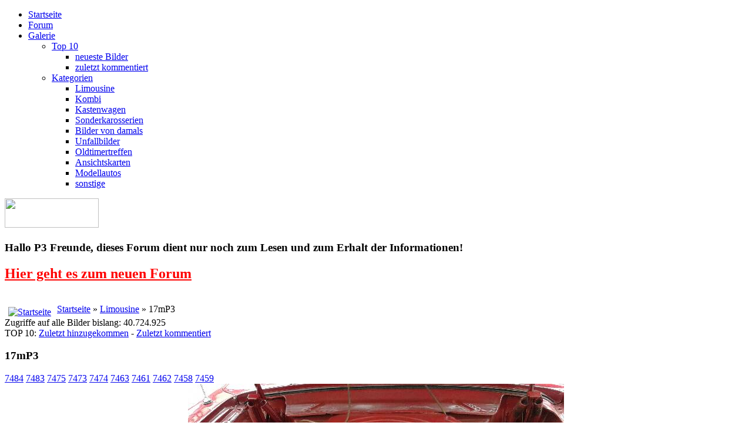

--- FILE ---
content_type: text/html; charset=utf-8
request_url: https://www.17m-p3.de/index.php/galerie/kategorien/bilder-von-damals/limousine/17mp3-7460
body_size: 19986
content:
<!DOCTYPE HTML>
<html lang="de-de" dir="ltr" data-config='{"twitter":0,"plusone":0,"facebook":0,"style":"grey"}'>

<head>
<meta charset="utf-8">
<meta http-equiv="X-UA-Compatible" content="IE=edge">
<meta name="viewport" content="width=device-width, initial-scale=1">
	<base href="https://www.17m-p3.de/index.php/galerie/kategorien/bilder-von-damals/limousine/17mp3-7460" />
	<meta name="keywords" content="Ford, Taunus, 17M, P3, Oldtimer, " />
	<meta name="description" content="17M-P3.DE - Die Ford Taunus 17M P3 Community" />
	<meta name="generator" content="Joomla! - Open Source Content Management" />
	<title>Bilder von damals - Kategorie: Limousine - Bild:  17mP3</title>
	<link href="/templates/yoo_moreno/favicon.ico" rel="shortcut icon" type="image/vnd.microsoft.icon" />
	<link href="https://www.17m-p3.de/media/joomgallery/css/joom_settings.css" rel="stylesheet" type="text/css" />
	<link href="https://www.17m-p3.de/media/joomgallery/css/joomgallery.css" rel="stylesheet" type="text/css" />
	<link href="/media/system/css/modal.css" rel="stylesheet" type="text/css" />
	<link href="https://www.17m-p3.de/media/joomgallery/js/slimbox/css/slimbox.css" rel="stylesheet" type="text/css" />
	<script src="/media/system/js/mootools-core.js" type="text/javascript"></script>
	<script src="/media/system/js/core.js" type="text/javascript"></script>
	<script src="/media/system/js/mootools-more.js" type="text/javascript"></script>
	<script src="/media/jui/js/jquery.min.js" type="text/javascript"></script>
	<script src="/media/jui/js/jquery-noconflict.js" type="text/javascript"></script>
	<script src="/media/jui/js/jquery-migrate.min.js" type="text/javascript"></script>
	<script src="/media/system/js/modal.js" type="text/javascript"></script>
	<script src="https://www.17m-p3.de/media/joomgallery/js/slimbox/js/slimbox.js" type="text/javascript"></script>
	<script src="https://www.17m-p3.de/media/joomgallery/js/detail.js" type="text/javascript"></script>
	<script src="/media/jui/js/bootstrap.min.js" type="text/javascript"></script>
	<script type="text/javascript">
jQuery(function($) {
			 $('.hasTip').each(function() {
				var title = $(this).attr('title');
				if (title) {
					var parts = title.split('::', 2);
					var mtelement = document.id(this);
					mtelement.store('tip:title', parts[0]);
					mtelement.store('tip:text', parts[1]);
				}
			});
			var JTooltips = new Tips($('.hasTip').get(), {"maxTitleChars": 50,"fixed": false});
		});function joom_startslideshow() {
  document.jg_slideshow_form.submit();
}
document.onkeydown = joom_cursorchange;
		jQuery(function($) {
			SqueezeBox.initialize({});
			SqueezeBox.assign($('a.modal').get(), {
				parse: 'rel'
			});
		});

		window.jModalClose = function () {
			SqueezeBox.close();
		};
		
		// Add extra modal close functionality for tinyMCE-based editors
		document.onreadystatechange = function () {
			if (document.readyState == 'interactive' && typeof tinyMCE != 'undefined' && tinyMCE)
			{
				if (typeof window.jModalClose_no_tinyMCE === 'undefined')
				{	
					window.jModalClose_no_tinyMCE = typeof(jModalClose) == 'function'  ?  jModalClose  :  false;
					
					jModalClose = function () {
						if (window.jModalClose_no_tinyMCE) window.jModalClose_no_tinyMCE.apply(this, arguments);
						tinyMCE.activeEditor.windowManager.close();
					};
				}
		
				if (typeof window.SqueezeBoxClose_no_tinyMCE === 'undefined')
				{
					if (typeof(SqueezeBox) == 'undefined')  SqueezeBox = {};
					window.SqueezeBoxClose_no_tinyMCE = typeof(SqueezeBox.close) == 'function'  ?  SqueezeBox.close  :  false;
		
					SqueezeBox.close = function () {
						if (window.SqueezeBoxClose_no_tinyMCE)  window.SqueezeBoxClose_no_tinyMCE.apply(this, arguments);
						tinyMCE.activeEditor.windowManager.close();
					};
				}
			}
		};
		    var resizeJsImage = 1;
    var resizeSpeed = 5;
    var joomgallery_image = "Bild";
    var joomgallery_of = "von";jQuery(function($){ $(".hasHint").tooltip({"html": true,"container": "body","template": "<div class=\"jg-tooltip-wrap tooltip\"><div class=\"tooltip-inner tip\"><\/div><\/div>"}); });
	</script>
	<!-- Do not edit IE conditional style below -->
  <!--[if lte IE 6]>
  <style type="text/css">
    .pngfile {
      behavior:url('https://www.17m-p3.de/media/joomgallery/js/pngbehavior.htc') !important;
    }
  </style>
  <![endif]-->
  <!-- End Conditional Style -->

<link rel="apple-touch-icon-precomposed" href="/templates/yoo_moreno/apple_touch_icon.png">
<link rel="stylesheet" href="/templates/yoo_moreno/styles/grey/css/bootstrap.css">
<link rel="stylesheet" href="/templates/yoo_moreno/styles/grey/css/theme.css">
<link rel="stylesheet" href="/templates/yoo_moreno/css/custom.css">
<script src="/templates/yoo_moreno/warp/vendor/uikit/js/uikit.js"></script>
<script src="/templates/yoo_moreno/warp/vendor/uikit/js/components/autocomplete.js"></script>
<script src="/templates/yoo_moreno/warp/vendor/uikit/js/components/search.js"></script>
<script src="/templates/yoo_moreno/warp/vendor/uikit/js/components/tooltip.js"></script>
<script src="/templates/yoo_moreno/warp/js/social.js"></script>
<script src="/templates/yoo_moreno/js/theme.js"></script>
<script src="/templates/yoo_moreno/js/masonry.js"></script>
</head>

<body class="tm-noblog  tm-article-blank">

	
	<div class="tm-block-top">
		<div class="uk-container uk-container-center">

			
			
			<nav class="tm-navbar uk-navbar uk-navbar-attached">

								<ul class="uk-navbar-nav uk-visible-large">
<li><a href="/index.php">Startseite</a></li><li><a href="/index.php/forum">Forum</a></li><li class="uk-parent uk-active" data-uk-dropdown="{'preventflip':'y'}" aria-haspopup="true" aria-expanded="false"><a href="/index.php/galerie">Galerie</a><div class="uk-dropdown uk-dropdown-navbar uk-dropdown-width-1"><div class="uk-grid uk-dropdown-grid"><div class="uk-width-1-1"><ul class="uk-nav uk-nav-navbar"><li class="uk-parent"><a href="#">Top 10</a>
<ul class="uk-nav-sub"><li><a href="/index.php/galerie/top-10/neueste-bilder">neueste Bilder</a></li><li><a href="/index.php/galerie/top-10/zuletzt-kommentiert">zuletzt kommentiert</a></li></ul></li><li class="uk-parent uk-active"><a href="#">Kategorien</a>
<ul class="uk-nav-sub"><li><a href="/index.php/galerie/kategorien/limousine">Limousine</a></li><li><a href="/index.php/galerie/kategorien/kombi">Kombi</a></li><li><a href="/index.php/galerie/kategorien/kastenwagen">Kastenwagen</a></li><li><a href="/index.php/galerie/kategorien/sonderkarosserien">Sonderkarosserien</a></li><li class="uk-active"><a href="/index.php/galerie/kategorien/bilder-von-damals">Bilder von damals</a></li><li><a href="/index.php/galerie/kategorien/unfallbilder">Unfallbilder</a></li><li><a href="/index.php/galerie/kategorien/oldtimertreffen">Oldtimertreffen</a></li><li><a href="/index.php/galerie/kategorien/ansichtskarten">Ansichtskarten</a></li><li><a href="/index.php/galerie/kategorien/modellautos">Modellautos</a></li><li><a href="/index.php/galerie/kategorien/sonstige">sonstige</a></li></ul></li></ul></div></div></div></li></ul>				
								<a href="#offcanvas" class="uk-navbar-toggle uk-hidden-large" data-uk-offcanvas></a>
				
				
								<div class="uk-navbar-content uk-navbar-center uk-hidden-large"><a class="tm-logo-small" href="https://www.17m-p3.de">
	<img src="/images/logo.png" width="160" height="50" class="uk-responsive-height" /></a></div>
				
			</nav>
		
		</div>
	</div>
	
	<div class="uk-container uk-container-center">

		
				<section class="tm-top-b uk-grid" data-uk-grid-match="{target:'> div > .uk-panel'}" data-uk-grid-margin>
<div class="uk-width-1-1"><div class="uk-panel uk-panel-box"><h3 class="uk-panel-title">Hallo P3 Freunde, dieses Forum dient nur noch zum Lesen und zum Erhalt der Informationen!</h3>
	<a href="http://taunus17mp3forum.xobor.de/"> 
<H1><FONT COLOR="#FF0000">Hier geht es zum neuen Forum </FONT></a></H1>


<img src="/images/Wannentreff1.jpg" alt="" />
</div></div>
</section>
		
		
				<div class="tm-middle uk-grid" data-uk-grid-match data-uk-grid-margin>

						<div class="tm-main uk-width-medium-1-1">

				
								<main class="tm-content">

					
					<div id="system-message-container">
</div>
<div class="gallery">
  <div class="jg_pathway" >
    <a href="/index.php/galerie/kategorien/bilder-von-damals">
      <img src="https://www.17m-p3.de/media/joomgallery/images/home.png" alt="Startseite" class="pngfile jg_icon jg-icon-home" hspace="6" border="0" align="middle" /></a>
    <a href="/index.php" class="jg_pathitem">Startseite</a> &raquo; <a href="/index.php/galerie/kategorien/bilder-von-damals/limousine" class="jg_pathitem">Limousine</a> &raquo; 17mP3  </div>
  <div class="jg_gallerystats">
    Zugriffe auf alle Bilder bislang: 40.724.925  </div>
  <div class="jg_toplist">
    TOP 10:    <a href="/index.php/galerie/kategorien/bilder-von-damals/zuletzt-hinzugekommen">
      Zuletzt hinzugekommen</a>
    -
    <a href="/index.php/galerie/kategorien/bilder-von-damals/zuletzt-kommentiert">
      Zuletzt kommentiert</a>
  </div>
  <a name="joomimg"></a>
  <div>
    <h3 class="jg_imgtitle" id="jg_photo_title">
      17mP3    </h3>
  </div>
  <div class="jg_displaynone">
      <a href="/index.php/galerie/kategorien/bilder-von-damals/image?view=image&amp;format=raw&amp;type=orig&amp;id=7484" rel="lightbox[joomgallery]" >7484</a>
      <a href="/index.php/galerie/kategorien/bilder-von-damals/image?view=image&amp;format=raw&amp;type=orig&amp;id=7483" rel="lightbox[joomgallery]" >7483</a>
      <a href="/index.php/galerie/kategorien/bilder-von-damals/image?view=image&amp;format=raw&amp;type=orig&amp;id=7475" rel="lightbox[joomgallery]" >7475</a>
      <a href="/index.php/galerie/kategorien/bilder-von-damals/image?view=image&amp;format=raw&amp;type=orig&amp;id=7473" rel="lightbox[joomgallery]" >7473</a>
      <a href="/index.php/galerie/kategorien/bilder-von-damals/image?view=image&amp;format=raw&amp;type=orig&amp;id=7474" rel="lightbox[joomgallery]" >7474</a>
      <a href="/index.php/galerie/kategorien/bilder-von-damals/image?view=image&amp;format=raw&amp;type=orig&amp;id=7463" rel="lightbox[joomgallery]" title="Unsere Wanne als Hochzeitsauto am 06.05.2016 vor der Grimburg">7463</a>
      <a href="/index.php/galerie/kategorien/bilder-von-damals/image?view=image&amp;format=raw&amp;type=orig&amp;id=7461" rel="lightbox[joomgallery]" title="Thomas W. mit Wanne, die heute an der Mosel zuhause ist.">7461</a>
      <a href="/index.php/galerie/kategorien/bilder-von-damals/image?view=image&amp;format=raw&amp;type=orig&amp;id=7462" rel="lightbox[joomgallery]" title="Thomas W. mit Wanne, die heute an der Mosel zuhause ist.">7462</a>
      <a href="/index.php/galerie/kategorien/bilder-von-damals/image?view=image&amp;format=raw&amp;type=orig&amp;id=7458" rel="lightbox[joomgallery]" >7458</a>
      <a href="/index.php/galerie/kategorien/bilder-von-damals/image?view=image&amp;format=raw&amp;type=orig&amp;id=7459" rel="lightbox[joomgallery]" >7459</a>
    </div>  <div id="jg_dtl_photo" class="jg_dtl_photo" style="text-align:center;">
      <img src="/index.php/galerie/kategorien/bilder-von-damals/image?view=image&amp;format=raw&amp;type=img&amp;id=7460" class="jg_photo" id="jg_photo_big" width="640" height="480" alt="17mP3"  />
  </div>
  <div class="jg_displaynone">
    <form name="jg_slideshow_form" target="_top" method="post" action="">
      <input type="hidden" name="jg_number" value="7460" readonly="readonly" />
      <input type="hidden" name="slideshow" value="1" readonly="readonly" />
    </form>
  </div>
  <div class="jg_displaynone" id="jg_displaynone">
    <a href="javascript:joom_startslideshow()" class="hasHint" title="&lt;div class=&quot;tip-title&quot;&gt;SlideShow&lt;/div&gt;&lt;div class=&quot;tip-text&quot;&gt;Start&lt;/div&gt;">
      <img src="https://www.17m-p3.de/media/joomgallery/images/control_play.png" alt="Start" class="pngfile jg_icon jg-icon-control_play" /></a>
    <a href="javascript:photo.goon()" style="visibility:hidden; display:inline;"></a>
    <span class="hasHint" title="&lt;div class=&quot;tip-title&quot;&gt;SlideShow&lt;/div&gt;&lt;div class=&quot;tip-text&quot;&gt;Stop&lt;/div&gt;">
      <img src="https://www.17m-p3.de/media/joomgallery/images/control_stop_gr.png" alt="Vollansicht anzeigen " class="pngfile jg_icon jg-icon-control_stop_gr" />    </span>
  </div>
  <div class="jg_detailnavislide" id="jg_detailnavislide">
    <div class="jg_no_script">
      [Slideshow bei deaktiviertem JacaScript nicht nutzbar]    </div>
  </div>
  <script type="text/javascript">
    document.getElementById('jg_displaynone').className = 'jg_detailnavislide';
    document.getElementById('jg_detailnavislide').className = 'jg_displaynone';
  </script>
  <div class="jg_detailnavi">
    <div class="jg_detailnaviprev">
      <form  name="form_jg_back_link" action="/index.php/galerie/kategorien/bilder-von-damals/limousine/17mp3-7459#joomimg">
        <input type="hidden" name="jg_back_link" readonly="readonly" />
      </form>
      <a href="/index.php/galerie/kategorien/bilder-von-damals/limousine/17mp3-7459#joomimg">
        <img src="https://www.17m-p3.de/media/joomgallery/images/arrow_left.png" alt="Zurück" class="pngfile jg_icon jg-icon-arrow_left" /></a>
      <a href="/index.php/galerie/kategorien/bilder-von-damals/limousine/17mp3-7459#joomimg">
        Zurück</a>
      <br />Bild 10 von 975      &nbsp;
    </div>
    <div class="jg_iconbar">
      <a href="/index.php/galerie/kategorien/bilder-von-damals?task=download&amp;id=7460" class="hasHint" title="&lt;div class=&quot;tip-title&quot;&gt;Download&lt;/div&gt;&lt;div class=&quot;tip-text&quot;&gt;Hier klicken, um das Bild runter zu laden. &lt;/div&gt;">
        <img src="https://www.17m-p3.de/media/joomgallery/images/download.png" alt="Download" class="pngfile jg_icon jg-icon-download" /></a>
      <a href="/index.php/galerie/kategorien/bilder-von-damals?view=report&amp;id=7460&amp;tmpl=component" class="modal hasHint" title="&lt;div class=&quot;tip-title&quot;&gt;Dieses Bild melden&lt;/div&gt;&lt;div class=&quot;tip-text&quot;&gt;Falls Du möchtest, dass dieses Bild überprüft oder entfernt wird, kannst Du Dich hier mit einem Kommentar oder Begründungen an den Verantwortlichen wenden.&lt;/div&gt;" rel="{handler:'iframe'}"><!--, size:{x:200,y:100}-->
        <img src="https://www.17m-p3.de/media/joomgallery/images/exclamation.png" alt="Dieses Bild melden" class="pngfile jg_icon jg-icon-exclamation" /></a>
          </div>
    <div class="jg_detailnavinext">
      <form name="form_jg_forward_link" action="/index.php/galerie/kategorien/bilder-von-damals/limousine/2-wannen-in-kenn-7454#joomimg">
        <input type="hidden" name="jg_forward_link" readonly="readonly" />
      </form>
      <a href="/index.php/galerie/kategorien/bilder-von-damals/limousine/2-wannen-in-kenn-7454#joomimg">
        Weiter</a>
      <a href="/index.php/galerie/kategorien/bilder-von-damals/limousine/2-wannen-in-kenn-7454#joomimg">
        <img src="https://www.17m-p3.de/media/joomgallery/images/arrow_right.png" alt="Weiter" class="pngfile jg_icon jg-icon-arrow_right" /></a>
      <br />Bild 12 von 975      &nbsp;
    </div>
  </div>
  <div class="jg_displaynone">
      <a href="/index.php/galerie/kategorien/bilder-von-damals/image?view=image&amp;format=raw&amp;type=orig&amp;id=7454" rel="lightbox[joomgallery]" title="Klaus&amp;Klaus weiße und rote Wanne">7454</a>
      <a href="/index.php/galerie/kategorien/bilder-von-damals/image?view=image&amp;format=raw&amp;type=orig&amp;id=7424" rel="lightbox[joomgallery]" title="Hier seht ihr mein Ford Taunus 17 m P 3. Früher gehörte das Fahrzeug meinem Grossvater. ">7424</a>
      <a href="/index.php/galerie/kategorien/bilder-von-damals/image?view=image&amp;format=raw&amp;type=orig&amp;id=7419" rel="lightbox[joomgallery]" >7419</a>
      <a href="/index.php/galerie/kategorien/bilder-von-damals/image?view=image&amp;format=raw&amp;type=orig&amp;id=7406" rel="lightbox[joomgallery]" >7406</a>
      <a href="/index.php/galerie/kategorien/bilder-von-damals/image?view=image&amp;format=raw&amp;type=orig&amp;id=7404" rel="lightbox[joomgallery]" >7404</a>
      <a href="/index.php/galerie/kategorien/bilder-von-damals/image?view=image&amp;format=raw&amp;type=orig&amp;id=7401" rel="lightbox[joomgallery]" >7401</a>
      <a href="/index.php/galerie/kategorien/bilder-von-damals/image?view=image&amp;format=raw&amp;type=orig&amp;id=7399" rel="lightbox[joomgallery]" >7399</a>
      <a href="/index.php/galerie/kategorien/bilder-von-damals/image?view=image&amp;format=raw&amp;type=orig&amp;id=7391" rel="lightbox[joomgallery]" >7391</a>
      <a href="/index.php/galerie/kategorien/bilder-von-damals/image?view=image&amp;format=raw&amp;type=orig&amp;id=7392" rel="lightbox[joomgallery]" >7392</a>
      <a href="/index.php/galerie/kategorien/bilder-von-damals/image?view=image&amp;format=raw&amp;type=orig&amp;id=7393" rel="lightbox[joomgallery]" >7393</a>
      <a href="/index.php/galerie/kategorien/bilder-von-damals/image?view=image&amp;format=raw&amp;type=orig&amp;id=7388" rel="lightbox[joomgallery]" title="Hier sieht man wie Franky versucht sein P3 Motor an zu schliessen an der Komputer um Fehler zu lösen. Leider nicht gelungen.">7388</a>
      <a href="/index.php/galerie/kategorien/bilder-von-damals/image?view=image&amp;format=raw&amp;type=orig&amp;id=7380" rel="lightbox[joomgallery]" title="Ausflug Roßfeld Hochalpenstrasse im Jahr 2012">7380</a>
      <a href="/index.php/galerie/kategorien/bilder-von-damals/image?view=image&amp;format=raw&amp;type=orig&amp;id=7381" rel="lightbox[joomgallery]" title="Ausflug Roßfeld Hochalpenstrasse im Jahr 2012">7381</a>
      <a href="/index.php/galerie/kategorien/bilder-von-damals/image?view=image&amp;format=raw&amp;type=orig&amp;id=7382" rel="lightbox[joomgallery]" title="Oldietreffen im Jahr 2010 in Reith bei Kitzbühel">7382</a>
      <a href="/index.php/galerie/kategorien/bilder-von-damals/image?view=image&amp;format=raw&amp;type=orig&amp;id=7379" rel="lightbox[joomgallery]" title="Zu einer Hochzeit in Wels">7379</a>
      <a href="/index.php/galerie/kategorien/bilder-von-damals/image?view=image&amp;format=raw&amp;type=orig&amp;id=7370" rel="lightbox[joomgallery]" >7370</a>
      <a href="/index.php/galerie/kategorien/bilder-von-damals/image?view=image&amp;format=raw&amp;type=orig&amp;id=7371" rel="lightbox[joomgallery]" >7371</a>
      <a href="/index.php/galerie/kategorien/bilder-von-damals/image?view=image&amp;format=raw&amp;type=orig&amp;id=7367" rel="lightbox[joomgallery]" title="2TL">7367</a>
      <a href="/index.php/galerie/kategorien/bilder-von-damals/image?view=image&amp;format=raw&amp;type=orig&amp;id=7362" rel="lightbox[joomgallery]" >7362</a>
      <a href="/index.php/galerie/kategorien/bilder-von-damals/image?view=image&amp;format=raw&amp;type=orig&amp;id=7363" rel="lightbox[joomgallery]" >7363</a>
      <a href="/index.php/galerie/kategorien/bilder-von-damals/image?view=image&amp;format=raw&amp;type=orig&amp;id=7359" rel="lightbox[joomgallery]" >7359</a>
      <a href="/index.php/galerie/kategorien/bilder-von-damals/image?view=image&amp;format=raw&amp;type=orig&amp;id=7360" rel="lightbox[joomgallery]" >7360</a>
      <a href="/index.php/galerie/kategorien/bilder-von-damals/image?view=image&amp;format=raw&amp;type=orig&amp;id=7361" rel="lightbox[joomgallery]" >7361</a>
      <a href="/index.php/galerie/kategorien/bilder-von-damals/image?view=image&amp;format=raw&amp;type=orig&amp;id=7353" rel="lightbox[joomgallery]" title="Innen sieht er toll aus">7353</a>
      <a href="/index.php/galerie/kategorien/bilder-von-damals/image?view=image&amp;format=raw&amp;type=orig&amp;id=7343" rel="lightbox[joomgallery]" >7343</a>
      <a href="/index.php/galerie/kategorien/bilder-von-damals/image?view=image&amp;format=raw&amp;type=orig&amp;id=7344" rel="lightbox[joomgallery]" >7344</a>
      <a href="/index.php/galerie/kategorien/bilder-von-damals/image?view=image&amp;format=raw&amp;type=orig&amp;id=7340" rel="lightbox[joomgallery]" >7340</a>
      <a href="/index.php/galerie/kategorien/bilder-von-damals/image?view=image&amp;format=raw&amp;type=orig&amp;id=7341" rel="lightbox[joomgallery]" >7341</a>
      <a href="/index.php/galerie/kategorien/bilder-von-damals/image?view=image&amp;format=raw&amp;type=orig&amp;id=7342" rel="lightbox[joomgallery]" >7342</a>
      <a href="/index.php/galerie/kategorien/bilder-von-damals/image?view=image&amp;format=raw&amp;type=orig&amp;id=7329" rel="lightbox[joomgallery]" title="zurrück in die Heimat">7329</a>
      <a href="/index.php/galerie/kategorien/bilder-von-damals/image?view=image&amp;format=raw&amp;type=orig&amp;id=7330" rel="lightbox[joomgallery]" title="zurrück in die Heimat">7330</a>
      <a href="/index.php/galerie/kategorien/bilder-von-damals/image?view=image&amp;format=raw&amp;type=orig&amp;id=7331" rel="lightbox[joomgallery]" title="zurrück in die Heimat">7331</a>
      <a href="/index.php/galerie/kategorien/bilder-von-damals/image?view=image&amp;format=raw&amp;type=orig&amp;id=7327" rel="lightbox[joomgallery]" title="Albert´s Badewanne">7327</a>
      <a href="/index.php/galerie/kategorien/bilder-von-damals/image?view=image&amp;format=raw&amp;type=orig&amp;id=7328" rel="lightbox[joomgallery]" title="Albert´s Badewanne">7328</a>
      <a href="/index.php/galerie/kategorien/bilder-von-damals/image?view=image&amp;format=raw&amp;type=orig&amp;id=7317" rel="lightbox[joomgallery]" >7317</a>
      <a href="/index.php/galerie/kategorien/bilder-von-damals/image?view=image&amp;format=raw&amp;type=orig&amp;id=7318" rel="lightbox[joomgallery]" >7318</a>
      <a href="/index.php/galerie/kategorien/bilder-von-damals/image?view=image&amp;format=raw&amp;type=orig&amp;id=7298" rel="lightbox[joomgallery]" >7298</a>
      <a href="/index.php/galerie/kategorien/bilder-von-damals/image?view=image&amp;format=raw&amp;type=orig&amp;id=7297" rel="lightbox[joomgallery]" >7297</a>
      <a href="/index.php/galerie/kategorien/bilder-von-damals/image?view=image&amp;format=raw&amp;type=orig&amp;id=7292" rel="lightbox[joomgallery]" title="Felicidades para todos !!!!">7292</a>
      <a href="/index.php/galerie/kategorien/bilder-von-damals/image?view=image&amp;format=raw&amp;type=orig&amp;id=7287" rel="lightbox[joomgallery]" >7287</a>
      <a href="/index.php/galerie/kategorien/bilder-von-damals/image?view=image&amp;format=raw&amp;type=orig&amp;id=7282" rel="lightbox[joomgallery]" >7282</a>
      <a href="/index.php/galerie/kategorien/bilder-von-damals/image?view=image&amp;format=raw&amp;type=orig&amp;id=7283" rel="lightbox[joomgallery]" >7283</a>
      <a href="/index.php/galerie/kategorien/bilder-von-damals/image?view=image&amp;format=raw&amp;type=orig&amp;id=7279" rel="lightbox[joomgallery]" >7279</a>
      <a href="/index.php/galerie/kategorien/bilder-von-damals/image?view=image&amp;format=raw&amp;type=orig&amp;id=7280" rel="lightbox[joomgallery]" >7280</a>
      <a href="/index.php/galerie/kategorien/bilder-von-damals/image?view=image&amp;format=raw&amp;type=orig&amp;id=7281" rel="lightbox[joomgallery]" >7281</a>
      <a href="/index.php/galerie/kategorien/bilder-von-damals/image?view=image&amp;format=raw&amp;type=orig&amp;id=7277" rel="lightbox[joomgallery]" >7277</a>
      <a href="/index.php/galerie/kategorien/bilder-von-damals/image?view=image&amp;format=raw&amp;type=orig&amp;id=7278" rel="lightbox[joomgallery]" >7278</a>
      <a href="/index.php/galerie/kategorien/bilder-von-damals/image?view=image&amp;format=raw&amp;type=orig&amp;id=7257" rel="lightbox[joomgallery]" >7257</a>
      <a href="/index.php/galerie/kategorien/bilder-von-damals/image?view=image&amp;format=raw&amp;type=orig&amp;id=7254" rel="lightbox[joomgallery]" title="alles schlimmer als erwartet">7254</a>
      <a href="/index.php/galerie/kategorien/bilder-von-damals/image?view=image&amp;format=raw&amp;type=orig&amp;id=7255" rel="lightbox[joomgallery]" title="alles schlimmer als erwartet">7255</a>
      <a href="/index.php/galerie/kategorien/bilder-von-damals/image?view=image&amp;format=raw&amp;type=orig&amp;id=7256" rel="lightbox[joomgallery]" title="alles schlimmer als erwartet">7256</a>
      <a href="/index.php/galerie/kategorien/bilder-von-damals/image?view=image&amp;format=raw&amp;type=orig&amp;id=7251" rel="lightbox[joomgallery]" title="Bilder des Grauens :(">7251</a>
      <a href="/index.php/galerie/kategorien/bilder-von-damals/image?view=image&amp;format=raw&amp;type=orig&amp;id=7253" rel="lightbox[joomgallery]" title="Bilder des Grauens :(">7253</a>
      <a href="/index.php/galerie/kategorien/bilder-von-damals/image?view=image&amp;format=raw&amp;type=orig&amp;id=7248" rel="lightbox[joomgallery]" title="Bilder des Grauens :(">7248</a>
      <a href="/index.php/galerie/kategorien/bilder-von-damals/image?view=image&amp;format=raw&amp;type=orig&amp;id=7249" rel="lightbox[joomgallery]" title="Bilder des Grauens :(">7249</a>
      <a href="/index.php/galerie/kategorien/bilder-von-damals/image?view=image&amp;format=raw&amp;type=orig&amp;id=7250" rel="lightbox[joomgallery]" title="Bilder des Grauens :(">7250</a>
      <a href="/index.php/galerie/kategorien/bilder-von-damals/image?view=image&amp;format=raw&amp;type=orig&amp;id=7245" rel="lightbox[joomgallery]" title="alles schlimmer als erwartet :(">7245</a>
      <a href="/index.php/galerie/kategorien/bilder-von-damals/image?view=image&amp;format=raw&amp;type=orig&amp;id=7246" rel="lightbox[joomgallery]" title="alles schlimmer als erwartet :(">7246</a>
      <a href="/index.php/galerie/kategorien/bilder-von-damals/image?view=image&amp;format=raw&amp;type=orig&amp;id=7247" rel="lightbox[joomgallery]" title="alles schlimmer als erwartet :(">7247</a>
      <a href="/index.php/galerie/kategorien/bilder-von-damals/image?view=image&amp;format=raw&amp;type=orig&amp;id=7206" rel="lightbox[joomgallery]" >7206</a>
      <a href="/index.php/galerie/kategorien/bilder-von-damals/image?view=image&amp;format=raw&amp;type=orig&amp;id=7207" rel="lightbox[joomgallery]" >7207</a>
      <a href="/index.php/galerie/kategorien/bilder-von-damals/image?view=image&amp;format=raw&amp;type=orig&amp;id=7205" rel="lightbox[joomgallery]" >7205</a>
      <a href="/index.php/galerie/kategorien/bilder-von-damals/image?view=image&amp;format=raw&amp;type=orig&amp;id=7201" rel="lightbox[joomgallery]" >7201</a>
      <a href="/index.php/galerie/kategorien/bilder-von-damals/image?view=image&amp;format=raw&amp;type=orig&amp;id=7198" rel="lightbox[joomgallery]" title="...es gibt viel zu tun ;-)">7198</a>
      <a href="/index.php/galerie/kategorien/bilder-von-damals/image?view=image&amp;format=raw&amp;type=orig&amp;id=7199" rel="lightbox[joomgallery]" title="...es gibt viel zu tun ;-)">7199</a>
      <a href="/index.php/galerie/kategorien/bilder-von-damals/image?view=image&amp;format=raw&amp;type=orig&amp;id=7200" rel="lightbox[joomgallery]" title="...es gibt viel zu tun ;-)">7200</a>
      <a href="/index.php/galerie/kategorien/bilder-von-damals/image?view=image&amp;format=raw&amp;type=orig&amp;id=7197" rel="lightbox[joomgallery]" title="Aufgeladen, es kann los gehen, er kommt zu mir!">7197</a>
      <a href="/index.php/galerie/kategorien/bilder-von-damals/image?view=image&amp;format=raw&amp;type=orig&amp;id=7181" rel="lightbox[joomgallery]" >7181</a>
      <a href="/index.php/galerie/kategorien/bilder-von-damals/image?view=image&amp;format=raw&amp;type=orig&amp;id=7182" rel="lightbox[joomgallery]" >7182</a>
      <a href="/index.php/galerie/kategorien/bilder-von-damals/image?view=image&amp;format=raw&amp;type=orig&amp;id=7179" rel="lightbox[joomgallery]" >7179</a>
      <a href="/index.php/galerie/kategorien/bilder-von-damals/image?view=image&amp;format=raw&amp;type=orig&amp;id=7180" rel="lightbox[joomgallery]" >7180</a>
      <a href="/index.php/galerie/kategorien/bilder-von-damals/image?view=image&amp;format=raw&amp;type=orig&amp;id=7114" rel="lightbox[joomgallery]" >7114</a>
      <a href="/index.php/galerie/kategorien/bilder-von-damals/image?view=image&amp;format=raw&amp;type=orig&amp;id=7115" rel="lightbox[joomgallery]" >7115</a>
      <a href="/index.php/galerie/kategorien/bilder-von-damals/image?view=image&amp;format=raw&amp;type=orig&amp;id=7101" rel="lightbox[joomgallery]" >7101</a>
      <a href="/index.php/galerie/kategorien/bilder-von-damals/image?view=image&amp;format=raw&amp;type=orig&amp;id=7102" rel="lightbox[joomgallery]" >7102</a>
      <a href="/index.php/galerie/kategorien/bilder-von-damals/image?view=image&amp;format=raw&amp;type=orig&amp;id=7103" rel="lightbox[joomgallery]" >7103</a>
      <a href="/index.php/galerie/kategorien/bilder-von-damals/image?view=image&amp;format=raw&amp;type=orig&amp;id=7089" rel="lightbox[joomgallery]" >7089</a>
      <a href="/index.php/galerie/kategorien/bilder-von-damals/image?view=image&amp;format=raw&amp;type=orig&amp;id=7087" rel="lightbox[joomgallery]" >7087</a>
      <a href="/index.php/galerie/kategorien/bilder-von-damals/image?view=image&amp;format=raw&amp;type=orig&amp;id=7088" rel="lightbox[joomgallery]" >7088</a>
      <a href="/index.php/galerie/kategorien/bilder-von-damals/image?view=image&amp;format=raw&amp;type=orig&amp;id=7081" rel="lightbox[joomgallery]" >7081</a>
      <a href="/index.php/galerie/kategorien/bilder-von-damals/image?view=image&amp;format=raw&amp;type=orig&amp;id=7080" rel="lightbox[joomgallery]" >7080</a>
      <a href="/index.php/galerie/kategorien/bilder-von-damals/image?view=image&amp;format=raw&amp;type=orig&amp;id=7079" rel="lightbox[joomgallery]" >7079</a>
      <a href="/index.php/galerie/kategorien/bilder-von-damals/image?view=image&amp;format=raw&amp;type=orig&amp;id=7078" rel="lightbox[joomgallery]" >7078</a>
      <a href="/index.php/galerie/kategorien/bilder-von-damals/image?view=image&amp;format=raw&amp;type=orig&amp;id=7062" rel="lightbox[joomgallery]" >7062</a>
      <a href="/index.php/galerie/kategorien/bilder-von-damals/image?view=image&amp;format=raw&amp;type=orig&amp;id=7061" rel="lightbox[joomgallery]" >7061</a>
      <a href="/index.php/galerie/kategorien/bilder-von-damals/image?view=image&amp;format=raw&amp;type=orig&amp;id=7060" rel="lightbox[joomgallery]" >7060</a>
      <a href="/index.php/galerie/kategorien/bilder-von-damals/image?view=image&amp;format=raw&amp;type=orig&amp;id=7046" rel="lightbox[joomgallery]" title="Primeros 500 km.! todo muy bien!

Ersten 500 km.! alles ok!">7046</a>
      <a href="/index.php/galerie/kategorien/bilder-von-damals/image?view=image&amp;format=raw&amp;type=orig&amp;id=7047" rel="lightbox[joomgallery]" title="Primeros 500 km.! todo muy bien!

Ersten 500 km.! alles ok!">7047</a>
      <a href="/index.php/galerie/kategorien/bilder-von-damals/image?view=image&amp;format=raw&amp;type=orig&amp;id=7048" rel="lightbox[joomgallery]" title="Primeros 500 km.! todo muy bien!

Ersten 500 km.! alles ok!">7048</a>
      <a href="/index.php/galerie/kategorien/bilder-von-damals/image?view=image&amp;format=raw&amp;type=orig&amp;id=7025" rel="lightbox[joomgallery]" >7025</a>
      <a href="/index.php/galerie/kategorien/bilder-von-damals/image?view=image&amp;format=raw&amp;type=orig&amp;id=7015" rel="lightbox[joomgallery]" >7015</a>
      <a href="/index.php/galerie/kategorien/bilder-von-damals/image?view=image&amp;format=raw&amp;type=orig&amp;id=7016" rel="lightbox[joomgallery]" >7016</a>
      <a href="/index.php/galerie/kategorien/bilder-von-damals/image?view=image&amp;format=raw&amp;type=orig&amp;id=7017" rel="lightbox[joomgallery]" >7017</a>
      <a href="/index.php/galerie/kategorien/bilder-von-damals/image?view=image&amp;format=raw&amp;type=orig&amp;id=7014" rel="lightbox[joomgallery]" >7014</a>
      <a href="/index.php/galerie/kategorien/bilder-von-damals/image?view=image&amp;format=raw&amp;type=orig&amp;id=7013" rel="lightbox[joomgallery]" >7013</a>
      <a href="/index.php/galerie/kategorien/bilder-von-damals/image?view=image&amp;format=raw&amp;type=orig&amp;id=7008" rel="lightbox[joomgallery]" title="17M P3 Super 1964">7008</a>
      <a href="/index.php/galerie/kategorien/bilder-von-damals/image?view=image&amp;format=raw&amp;type=orig&amp;id=7005" rel="lightbox[joomgallery]" >7005</a>
      <a href="/index.php/galerie/kategorien/bilder-von-damals/image?view=image&amp;format=raw&amp;type=orig&amp;id=7006" rel="lightbox[joomgallery]" >7006</a>
      <a href="/index.php/galerie/kategorien/bilder-von-damals/image?view=image&amp;format=raw&amp;type=orig&amp;id=7007" rel="lightbox[joomgallery]" >7007</a>
      <a href="/index.php/galerie/kategorien/bilder-von-damals/image?view=image&amp;format=raw&amp;type=orig&amp;id=6988" rel="lightbox[joomgallery]" >6988</a>
      <a href="/index.php/galerie/kategorien/bilder-von-damals/image?view=image&amp;format=raw&amp;type=orig&amp;id=6989" rel="lightbox[joomgallery]" >6989</a>
      <a href="/index.php/galerie/kategorien/bilder-von-damals/image?view=image&amp;format=raw&amp;type=orig&amp;id=6990" rel="lightbox[joomgallery]" >6990</a>
      <a href="/index.php/galerie/kategorien/bilder-von-damals/image?view=image&amp;format=raw&amp;type=orig&amp;id=6961" rel="lightbox[joomgallery]" >6961</a>
      <a href="/index.php/galerie/kategorien/bilder-von-damals/image?view=image&amp;format=raw&amp;type=orig&amp;id=6962" rel="lightbox[joomgallery]" >6962</a>
      <a href="/index.php/galerie/kategorien/bilder-von-damals/image?view=image&amp;format=raw&amp;type=orig&amp;id=6963" rel="lightbox[joomgallery]" >6963</a>
      <a href="/index.php/galerie/kategorien/bilder-von-damals/image?view=image&amp;format=raw&amp;type=orig&amp;id=6944" rel="lightbox[joomgallery]" >6944</a>
      <a href="/index.php/galerie/kategorien/bilder-von-damals/image?view=image&amp;format=raw&amp;type=orig&amp;id=6941" rel="lightbox[joomgallery]" >6941</a>
      <a href="/index.php/galerie/kategorien/bilder-von-damals/image?view=image&amp;format=raw&amp;type=orig&amp;id=6942" rel="lightbox[joomgallery]" >6942</a>
      <a href="/index.php/galerie/kategorien/bilder-von-damals/image?view=image&amp;format=raw&amp;type=orig&amp;id=6943" rel="lightbox[joomgallery]" >6943</a>
      <a href="/index.php/galerie/kategorien/bilder-von-damals/image?view=image&amp;format=raw&amp;type=orig&amp;id=6938" rel="lightbox[joomgallery]" >6938</a>
      <a href="/index.php/galerie/kategorien/bilder-von-damals/image?view=image&amp;format=raw&amp;type=orig&amp;id=6939" rel="lightbox[joomgallery]" >6939</a>
      <a href="/index.php/galerie/kategorien/bilder-von-damals/image?view=image&amp;format=raw&amp;type=orig&amp;id=6940" rel="lightbox[joomgallery]" >6940</a>
      <a href="/index.php/galerie/kategorien/bilder-von-damals/image?view=image&amp;format=raw&amp;type=orig&amp;id=6935" rel="lightbox[joomgallery]" >6935</a>
      <a href="/index.php/galerie/kategorien/bilder-von-damals/image?view=image&amp;format=raw&amp;type=orig&amp;id=6936" rel="lightbox[joomgallery]" >6936</a>
      <a href="/index.php/galerie/kategorien/bilder-von-damals/image?view=image&amp;format=raw&amp;type=orig&amp;id=6937" rel="lightbox[joomgallery]" >6937</a>
      <a href="/index.php/galerie/kategorien/bilder-von-damals/image?view=image&amp;format=raw&amp;type=orig&amp;id=6932" rel="lightbox[joomgallery]" >6932</a>
      <a href="/index.php/galerie/kategorien/bilder-von-damals/image?view=image&amp;format=raw&amp;type=orig&amp;id=6933" rel="lightbox[joomgallery]" >6933</a>
      <a href="/index.php/galerie/kategorien/bilder-von-damals/image?view=image&amp;format=raw&amp;type=orig&amp;id=6934" rel="lightbox[joomgallery]" >6934</a>
      <a href="/index.php/galerie/kategorien/bilder-von-damals/image?view=image&amp;format=raw&amp;type=orig&amp;id=6929" rel="lightbox[joomgallery]" >6929</a>
      <a href="/index.php/galerie/kategorien/bilder-von-damals/image?view=image&amp;format=raw&amp;type=orig&amp;id=6930" rel="lightbox[joomgallery]" >6930</a>
      <a href="/index.php/galerie/kategorien/bilder-von-damals/image?view=image&amp;format=raw&amp;type=orig&amp;id=6931" rel="lightbox[joomgallery]" >6931</a>
      <a href="/index.php/galerie/kategorien/bilder-von-damals/image?view=image&amp;format=raw&amp;type=orig&amp;id=6926" rel="lightbox[joomgallery]" >6926</a>
      <a href="/index.php/galerie/kategorien/bilder-von-damals/image?view=image&amp;format=raw&amp;type=orig&amp;id=6927" rel="lightbox[joomgallery]" >6927</a>
      <a href="/index.php/galerie/kategorien/bilder-von-damals/image?view=image&amp;format=raw&amp;type=orig&amp;id=6928" rel="lightbox[joomgallery]" >6928</a>
      <a href="/index.php/galerie/kategorien/bilder-von-damals/image?view=image&amp;format=raw&amp;type=orig&amp;id=6923" rel="lightbox[joomgallery]" >6923</a>
      <a href="/index.php/galerie/kategorien/bilder-von-damals/image?view=image&amp;format=raw&amp;type=orig&amp;id=6924" rel="lightbox[joomgallery]" >6924</a>
      <a href="/index.php/galerie/kategorien/bilder-von-damals/image?view=image&amp;format=raw&amp;type=orig&amp;id=6911" rel="lightbox[joomgallery]" title="Modenagrünes Restaurationsobjekt mit Rückleuchten vom Miststreuer. Lack aus der Ford- Palette von 1974, Consul, Taunus etc.">6911</a>
      <a href="/index.php/galerie/kategorien/bilder-von-damals/image?view=image&amp;format=raw&amp;type=orig&amp;id=6901" rel="lightbox[joomgallery]" title="Dieses Bild zeigt meine Wanne lange vor meinem Kauf.">6901</a>
      <a href="/index.php/galerie/kategorien/bilder-von-damals/image?view=image&amp;format=raw&amp;type=orig&amp;id=6880" rel="lightbox[joomgallery]" >6880</a>
      <a href="/index.php/galerie/kategorien/bilder-von-damals/image?view=image&amp;format=raw&amp;type=orig&amp;id=6857" rel="lightbox[joomgallery]" >6857</a>
      <a href="/index.php/galerie/kategorien/bilder-von-damals/image?view=image&amp;format=raw&amp;type=orig&amp;id=6854" rel="lightbox[joomgallery]" title="Armado de la parte frontal paragolpe y luces">6854</a>
      <a href="/index.php/galerie/kategorien/bilder-von-damals/image?view=image&amp;format=raw&amp;type=orig&amp;id=6855" rel="lightbox[joomgallery]" title="Armado de la parte frontal paragolpe y luces">6855</a>
      <a href="/index.php/galerie/kategorien/bilder-von-damals/image?view=image&amp;format=raw&amp;type=orig&amp;id=6856" rel="lightbox[joomgallery]" title="Armado de la parte frontal paragolpe y luces">6856</a>
      <a href="/index.php/galerie/kategorien/bilder-von-damals/image?view=image&amp;format=raw&amp;type=orig&amp;id=6847" rel="lightbox[joomgallery]" >6847</a>
      <a href="/index.php/galerie/kategorien/bilder-von-damals/image?view=image&amp;format=raw&amp;type=orig&amp;id=6848" rel="lightbox[joomgallery]" >6848</a>
      <a href="/index.php/galerie/kategorien/bilder-von-damals/image?view=image&amp;format=raw&amp;type=orig&amp;id=6831" rel="lightbox[joomgallery]" title="Tapizado en proceso">6831</a>
      <a href="/index.php/galerie/kategorien/bilder-von-damals/image?view=image&amp;format=raw&amp;type=orig&amp;id=6830" rel="lightbox[joomgallery]" >6830</a>
      <a href="/index.php/galerie/kategorien/bilder-von-damals/image?view=image&amp;format=raw&amp;type=orig&amp;id=6829" rel="lightbox[joomgallery]" title="Ahora, tapizados y electricidad!!">6829</a>
      <a href="/index.php/galerie/kategorien/bilder-von-damals/image?view=image&amp;format=raw&amp;type=orig&amp;id=6826" rel="lightbox[joomgallery]" title="1ª salida por sus propios medios!!!.....autonomo!!!!">6826</a>
      <a href="/index.php/galerie/kategorien/bilder-von-damals/image?view=image&amp;format=raw&amp;type=orig&amp;id=6827" rel="lightbox[joomgallery]" title="1ª salida por sus propios medios!!!.....autonomo!!!!">6827</a>
      <a href="/index.php/galerie/kategorien/bilder-von-damals/image?view=image&amp;format=raw&amp;type=orig&amp;id=6828" rel="lightbox[joomgallery]" title="1ª salida por sus propios medios!!!.....autonomo!!!!">6828</a>
      <a href="/index.php/galerie/kategorien/bilder-von-damals/image?view=image&amp;format=raw&amp;type=orig&amp;id=6821" rel="lightbox[joomgallery]" title="Von 1960 unrestauriert.">6821</a>
      <a href="/index.php/galerie/kategorien/bilder-von-damals/image?view=image&amp;format=raw&amp;type=orig&amp;id=6818" rel="lightbox[joomgallery]" >6818</a>
      <a href="/index.php/galerie/kategorien/bilder-von-damals/image?view=image&amp;format=raw&amp;type=orig&amp;id=6819" rel="lightbox[joomgallery]" >6819</a>
      <a href="/index.php/galerie/kategorien/bilder-von-damals/image?view=image&amp;format=raw&amp;type=orig&amp;id=6820" rel="lightbox[joomgallery]" >6820</a>
      <a href="/index.php/galerie/kategorien/bilder-von-damals/image?view=image&amp;format=raw&amp;type=orig&amp;id=6800" rel="lightbox[joomgallery]" title="...just married!">6800</a>
      <a href="/index.php/galerie/kategorien/bilder-von-damals/image?view=image&amp;format=raw&amp;type=orig&amp;id=6793" rel="lightbox[joomgallery]" title="Wanne ohne Lack und Grundierung, Baustelle ohne Ende">6793</a>
      <a href="/index.php/galerie/kategorien/bilder-von-damals/image?view=image&amp;format=raw&amp;type=orig&amp;id=6794" rel="lightbox[joomgallery]" title="Wanne ohne Lack und Grundierung, Baustelle ohne Ende">6794</a>
      <a href="/index.php/galerie/kategorien/bilder-von-damals/image?view=image&amp;format=raw&amp;type=orig&amp;id=6791" rel="lightbox[joomgallery]" title="hinten links nach dem Sandstrahlen">6791</a>
      <a href="/index.php/galerie/kategorien/bilder-von-damals/image?view=image&amp;format=raw&amp;type=orig&amp;id=6792" rel="lightbox[joomgallery]" title="hinten links nach dem Sandstrahlen">6792</a>
      <a href="/index.php/galerie/kategorien/bilder-von-damals/image?view=image&amp;format=raw&amp;type=orig&amp;id=6789" rel="lightbox[joomgallery]" title="traurige überreste einer 
Murksrestauration (Poppnieten) TÜV gerecht?">6789</a>
      <a href="/index.php/galerie/kategorien/bilder-von-damals/image?view=image&amp;format=raw&amp;type=orig&amp;id=6790" rel="lightbox[joomgallery]" title="traurige überreste einer 
Murksrestauration (Poppnieten) TÜV gerecht?">6790</a>
      <a href="/index.php/galerie/kategorien/bilder-von-damals/image?view=image&amp;format=raw&amp;type=orig&amp;id=6751" rel="lightbox[joomgallery]" title="Morsch bis in die Knochen.">6751</a>
      <a href="/index.php/galerie/kategorien/bilder-von-damals/image?view=image&amp;format=raw&amp;type=orig&amp;id=6748" rel="lightbox[joomgallery]" title="Ohne Worte">6748</a>
      <a href="/index.php/galerie/kategorien/bilder-von-damals/image?view=image&amp;format=raw&amp;type=orig&amp;id=6747" rel="lightbox[joomgallery]" title="Über 25 Jahre in freier Natur hinterlassen Spuren!">6747</a>
      <a href="/index.php/galerie/kategorien/bilder-von-damals/image?view=image&amp;format=raw&amp;type=orig&amp;id=6745" rel="lightbox[joomgallery]" >6745</a>
      <a href="/index.php/galerie/kategorien/bilder-von-damals/image?view=image&amp;format=raw&amp;type=orig&amp;id=6741" rel="lightbox[joomgallery]" >6741</a>
      <a href="/index.php/galerie/kategorien/bilder-von-damals/image?view=image&amp;format=raw&amp;type=orig&amp;id=6707" rel="lightbox[joomgallery]" title="Con algunas reformas!!">6707</a>
      <a href="/index.php/galerie/kategorien/bilder-von-damals/image?view=image&amp;format=raw&amp;type=orig&amp;id=6703" rel="lightbox[joomgallery]" title="Leider nicht mehr viel übrig von einer viertürigen Wanne, aber der Motor dreht. Gruß Uwe.">6703</a>
      <a href="/index.php/galerie/kategorien/bilder-von-damals/image?view=image&amp;format=raw&amp;type=orig&amp;id=6694" rel="lightbox[joomgallery]" title="Aus erster Hand und 1979 abgemeldet, wirklich noch schön und original.">6694</a>
      <a href="/index.php/galerie/kategorien/bilder-von-damals/image?view=image&amp;format=raw&amp;type=orig&amp;id=6685" rel="lightbox[joomgallery]" >6685</a>
      <a href="/index.php/galerie/kategorien/bilder-von-damals/image?view=image&amp;format=raw&amp;type=orig&amp;id=6652" rel="lightbox[joomgallery]" >6652</a>
      <a href="/index.php/galerie/kategorien/bilder-von-damals/image?view=image&amp;format=raw&amp;type=orig&amp;id=6653" rel="lightbox[joomgallery]" >6653</a>
      <a href="/index.php/galerie/kategorien/bilder-von-damals/image?view=image&amp;format=raw&amp;type=orig&amp;id=6640" rel="lightbox[joomgallery]" title="Ehemalige Wanne, die 20 Jahre verschollen war für ein Wochenende ausgeliehen, am Steuer mein Bruder Albert.">6640</a>
      <a href="/index.php/galerie/kategorien/bilder-von-damals/image?view=image&amp;format=raw&amp;type=orig&amp;id=6638" rel="lightbox[joomgallery]" title="16 Juli 1983 P3 Nr.1, 
19 Jahre alte Wanne gekauft, Bj. 1964">6638</a>
      <a href="/index.php/galerie/kategorien/bilder-von-damals/image?view=image&amp;format=raw&amp;type=orig&amp;id=6639" rel="lightbox[joomgallery]" title="16 Juli 1983 P3 Nr.1, 
19 Jahre alte Wanne gekauft, Bj. 1964">6639</a>
      <a href="/index.php/galerie/kategorien/bilder-von-damals/image?view=image&amp;format=raw&amp;type=orig&amp;id=6635" rel="lightbox[joomgallery]" title="Photo Session">6635</a>
      <a href="/index.php/galerie/kategorien/bilder-von-damals/image?view=image&amp;format=raw&amp;type=orig&amp;id=6636" rel="lightbox[joomgallery]" title="Photo Session">6636</a>
      <a href="/index.php/galerie/kategorien/bilder-von-damals/image?view=image&amp;format=raw&amp;type=orig&amp;id=6637" rel="lightbox[joomgallery]" title="Photo Session">6637</a>
      <a href="/index.php/galerie/kategorien/bilder-von-damals/image?view=image&amp;format=raw&amp;type=orig&amp;id=6506" rel="lightbox[joomgallery]" >6506</a>
      <a href="/index.php/galerie/kategorien/bilder-von-damals/image?view=image&amp;format=raw&amp;type=orig&amp;id=6505" rel="lightbox[joomgallery]" >6505</a>
      <a href="/index.php/galerie/kategorien/bilder-von-damals/image?view=image&amp;format=raw&amp;type=orig&amp;id=6380" rel="lightbox[joomgallery]" title="vor dem Vergnügen kommt die Arbeit">6380</a>
      <a href="/index.php/galerie/kategorien/bilder-von-damals/image?view=image&amp;format=raw&amp;type=orig&amp;id=6377" rel="lightbox[joomgallery]" title="vor dem Vergnügen kommt die Arbeit">6377</a>
      <a href="/index.php/galerie/kategorien/bilder-von-damals/image?view=image&amp;format=raw&amp;type=orig&amp;id=6378" rel="lightbox[joomgallery]" title="vor dem Vergnügen kommt die Arbeit">6378</a>
      <a href="/index.php/galerie/kategorien/bilder-von-damals/image?view=image&amp;format=raw&amp;type=orig&amp;id=6379" rel="lightbox[joomgallery]" title="vor dem Vergnügen kommt die Arbeit">6379</a>
      <a href="/index.php/galerie/kategorien/bilder-von-damals/image?view=image&amp;format=raw&amp;type=orig&amp;id=6374" rel="lightbox[joomgallery]" title="vor dem Vergnügen kommt die Arbeit">6374</a>
      <a href="/index.php/galerie/kategorien/bilder-von-damals/image?view=image&amp;format=raw&amp;type=orig&amp;id=6375" rel="lightbox[joomgallery]" title="vor dem Vergnügen kommt die Arbeit">6375</a>
      <a href="/index.php/galerie/kategorien/bilder-von-damals/image?view=image&amp;format=raw&amp;type=orig&amp;id=6376" rel="lightbox[joomgallery]" title="vor dem Vergnügen kommt die Arbeit">6376</a>
      <a href="/index.php/galerie/kategorien/bilder-von-damals/image?view=image&amp;format=raw&amp;type=orig&amp;id=6371" rel="lightbox[joomgallery]" title="vor dem Vergnügen kommt die Arbeit...">6371</a>
      <a href="/index.php/galerie/kategorien/bilder-von-damals/image?view=image&amp;format=raw&amp;type=orig&amp;id=6372" rel="lightbox[joomgallery]" title="vor dem Vergnügen kommt die Arbeit...">6372</a>
      <a href="/index.php/galerie/kategorien/bilder-von-damals/image?view=image&amp;format=raw&amp;type=orig&amp;id=6373" rel="lightbox[joomgallery]" title="vor dem Vergnügen kommt die Arbeit...">6373</a>
      <a href="/index.php/galerie/kategorien/bilder-von-damals/image?view=image&amp;format=raw&amp;type=orig&amp;id=6370" rel="lightbox[joomgallery]" title="beim entrosten">6370</a>
      <a href="/index.php/galerie/kategorien/bilder-von-damals/image?view=image&amp;format=raw&amp;type=orig&amp;id=6369" rel="lightbox[joomgallery]" >6369</a>
      <a href="/index.php/galerie/kategorien/bilder-von-damals/image?view=image&amp;format=raw&amp;type=orig&amp;id=6367" rel="lightbox[joomgallery]" >6367</a>
      <a href="/index.php/galerie/kategorien/bilder-von-damals/image?view=image&amp;format=raw&amp;type=orig&amp;id=6333" rel="lightbox[joomgallery]" >6333</a>
      <a href="/index.php/galerie/kategorien/bilder-von-damals/image?view=image&amp;format=raw&amp;type=orig&amp;id=6334" rel="lightbox[joomgallery]" >6334</a>
      <a href="/index.php/galerie/kategorien/bilder-von-damals/image?view=image&amp;format=raw&amp;type=orig&amp;id=6330" rel="lightbox[joomgallery]" >6330</a>
      <a href="/index.php/galerie/kategorien/bilder-von-damals/image?view=image&amp;format=raw&amp;type=orig&amp;id=6331" rel="lightbox[joomgallery]" >6331</a>
      <a href="/index.php/galerie/kategorien/bilder-von-damals/image?view=image&amp;format=raw&amp;type=orig&amp;id=6332" rel="lightbox[joomgallery]" >6332</a>
      <a href="/index.php/galerie/kategorien/bilder-von-damals/image?view=image&amp;format=raw&amp;type=orig&amp;id=6309" rel="lightbox[joomgallery]" title="Muß restauriert werden, hat noch bis Mai TÜV, habe keine Platz.">6309</a>
      <a href="/index.php/galerie/kategorien/bilder-von-damals/image?view=image&amp;format=raw&amp;type=orig&amp;id=6246" rel="lightbox[joomgallery]" >6246</a>
      <a href="/index.php/galerie/kategorien/bilder-von-damals/image?view=image&amp;format=raw&amp;type=orig&amp;id=6247" rel="lightbox[joomgallery]" >6247</a>
      <a href="/index.php/galerie/kategorien/bilder-von-damals/image?view=image&amp;format=raw&amp;type=orig&amp;id=6248" rel="lightbox[joomgallery]" >6248</a>
      <a href="/index.php/galerie/kategorien/bilder-von-damals/image?view=image&amp;format=raw&amp;type=orig&amp;id=6222" rel="lightbox[joomgallery]" >6222</a>
      <a href="/index.php/galerie/kategorien/bilder-von-damals/image?view=image&amp;format=raw&amp;type=orig&amp;id=6217" rel="lightbox[joomgallery]" title="Mein Motor war undicht, musste raus, ist inzwischen wieder drin........nur der TÜV muss wieder gemacht werden. Keine kleine Aktion.">6217</a>
      <a href="/index.php/galerie/kategorien/bilder-von-damals/image?view=image&amp;format=raw&amp;type=orig&amp;id=6218" rel="lightbox[joomgallery]" title="Mein Motor war undicht, musste raus, ist inzwischen wieder drin........nur der TÜV muss wieder gemacht werden. Keine kleine Aktion.">6218</a>
      <a href="/index.php/galerie/kategorien/bilder-von-damals/image?view=image&amp;format=raw&amp;type=orig&amp;id=6215" rel="lightbox[joomgallery]" title="Ich war letzte Woche, am 15. März 2013 noch dort, Auto, ein Saxomat ist weg, weiss jemand wohin?">6215</a>
      <a href="/index.php/galerie/kategorien/bilder-von-damals/image?view=image&amp;format=raw&amp;type=orig&amp;id=6213" rel="lightbox[joomgallery]" >6213</a>
      <a href="/index.php/galerie/kategorien/bilder-von-damals/image?view=image&amp;format=raw&amp;type=orig&amp;id=6211" rel="lightbox[joomgallery]" >6211</a>
      <a href="/index.php/galerie/kategorien/bilder-von-damals/image?view=image&amp;format=raw&amp;type=orig&amp;id=6210" rel="lightbox[joomgallery]" >6210</a>
      <a href="/index.php/galerie/kategorien/bilder-von-damals/image?view=image&amp;format=raw&amp;type=orig&amp;id=6203" rel="lightbox[joomgallery]" title="Hier mein schöner 17m.Alter 50 Jahre.
In Lüneburg gekauft.Auf eigenen Rädern nonstop nach Nürnberg gebracht ohne Probleme.Ob das wohl jeder neue Wagen schafft?">6203</a>
      <a href="/index.php/galerie/kategorien/bilder-von-damals/image?view=image&amp;format=raw&amp;type=orig&amp;id=6202" rel="lightbox[joomgallery]" title="Hier mein schöner 17m.Alter 50 Jahre.
In Lüneburg gekauft.Auf eigenen Rädern nonstop nach Nürnberg gebracht ohne Probleme.Ob das wohl jeder neue Wagen schafft?">6202</a>
      <a href="/index.php/galerie/kategorien/bilder-von-damals/image?view=image&amp;format=raw&amp;type=orig&amp;id=6201" rel="lightbox[joomgallery]" title="Hier mein schöner 17m.Alter 50 Jahre.
In Lüneburg gekauft.Auf eigenen Rädern nonstop nach Nürnberg gebracht ohne Probleme.Ob das wohl jeder neue Wagen schafft?">6201</a>
      <a href="/index.php/galerie/kategorien/bilder-von-damals/image?view=image&amp;format=raw&amp;type=orig&amp;id=6197" rel="lightbox[joomgallery]" >6197</a>
      <a href="/index.php/galerie/kategorien/bilder-von-damals/image?view=image&amp;format=raw&amp;type=orig&amp;id=6198" rel="lightbox[joomgallery]" >6198</a>
      <a href="/index.php/galerie/kategorien/bilder-von-damals/image?view=image&amp;format=raw&amp;type=orig&amp;id=6195" rel="lightbox[joomgallery]" >6195</a>
      <a href="/index.php/galerie/kategorien/bilder-von-damals/image?view=image&amp;format=raw&amp;type=orig&amp;id=6194" rel="lightbox[joomgallery]" >6194</a>
      <a href="/index.php/galerie/kategorien/bilder-von-damals/image?view=image&amp;format=raw&amp;type=orig&amp;id=6193" rel="lightbox[joomgallery]" >6193</a>
      <a href="/index.php/galerie/kategorien/bilder-von-damals/image?view=image&amp;format=raw&amp;type=orig&amp;id=6192" rel="lightbox[joomgallery]" title="Wanne im Wohnzimmer oder Wohnzimmer in der Garage.">6192</a>
      <a href="/index.php/galerie/kategorien/bilder-von-damals/image?view=image&amp;format=raw&amp;type=orig&amp;id=6190" rel="lightbox[joomgallery]" >6190</a>
      <a href="/index.php/galerie/kategorien/bilder-von-damals/image?view=image&amp;format=raw&amp;type=orig&amp;id=6183" rel="lightbox[joomgallery]" title="Wer braucht och Schlacht-Wanne mit Rechtslenkung?">6183</a>
      <a href="/index.php/galerie/kategorien/bilder-von-damals/image?view=image&amp;format=raw&amp;type=orig&amp;id=6179" rel="lightbox[joomgallery]" >6179</a>
      <a href="/index.php/galerie/kategorien/bilder-von-damals/image?view=image&amp;format=raw&amp;type=orig&amp;id=6177" rel="lightbox[joomgallery]" title="My P3-64 at Bjärka Säby in Östergötland, Sweden">6177</a>
      <a href="/index.php/galerie/kategorien/bilder-von-damals/image?view=image&amp;format=raw&amp;type=orig&amp;id=6165" rel="lightbox[joomgallery]" >6165</a>
      <a href="/index.php/galerie/kategorien/bilder-von-damals/image?view=image&amp;format=raw&amp;type=orig&amp;id=6163" rel="lightbox[joomgallery]" >6163</a>
      <a href="/index.php/galerie/kategorien/bilder-von-damals/image?view=image&amp;format=raw&amp;type=orig&amp;id=6158" rel="lightbox[joomgallery]" title="Urlaub 2011, Großglockner-Hochalpenstraße">6158</a>
      <a href="/index.php/galerie/kategorien/bilder-von-damals/image?view=image&amp;format=raw&amp;type=orig&amp;id=6156" rel="lightbox[joomgallery]" title="Fahrsicherheitstraining beim ADAC in Haltern 2004">6156</a>
      <a href="/index.php/galerie/kategorien/bilder-von-damals/image?view=image&amp;format=raw&amp;type=orig&amp;id=6157" rel="lightbox[joomgallery]" title="Fahrsicherheitstraining beim ADAC in Haltern 2004">6157</a>
      <a href="/index.php/galerie/kategorien/bilder-von-damals/image?view=image&amp;format=raw&amp;type=orig&amp;id=6155" rel="lightbox[joomgallery]" title="Fahrsicherheitstraining beim ADAC in Haltern 2004">6155</a>
      <a href="/index.php/galerie/kategorien/bilder-von-damals/image?view=image&amp;format=raw&amp;type=orig&amp;id=6154" rel="lightbox[joomgallery]" >6154</a>
      <a href="/index.php/galerie/kategorien/bilder-von-damals/image?view=image&amp;format=raw&amp;type=orig&amp;id=6152" rel="lightbox[joomgallery]" >6152</a>
      <a href="/index.php/galerie/kategorien/bilder-von-damals/image?view=image&amp;format=raw&amp;type=orig&amp;id=6149" rel="lightbox[joomgallery]" title="TAUNUS 17m Super P3  1964  1,7L">6149</a>
      <a href="/index.php/galerie/kategorien/bilder-von-damals/image?view=image&amp;format=raw&amp;type=orig&amp;id=6148" rel="lightbox[joomgallery]" title="TAUNUS 17m Super P3  1964  1,7L">6148</a>
      <a href="/index.php/galerie/kategorien/bilder-von-damals/image?view=image&amp;format=raw&amp;type=orig&amp;id=6147" rel="lightbox[joomgallery]" title="TAUNUS 17m Super P3  1964  1,7L">6147</a>
      <a href="/index.php/galerie/kategorien/bilder-von-damals/image?view=image&amp;format=raw&amp;type=orig&amp;id=6146" rel="lightbox[joomgallery]" title="TAUNUS 17m Super P3 1964  1,7L">6146</a>
      <a href="/index.php/galerie/kategorien/bilder-von-damals/image?view=image&amp;format=raw&amp;type=orig&amp;id=6145" rel="lightbox[joomgallery]" title="TAUNUS 17m Super P3 1964  1,7L">6145</a>
      <a href="/index.php/galerie/kategorien/bilder-von-damals/image?view=image&amp;format=raw&amp;type=orig&amp;id=6144" rel="lightbox[joomgallery]" title="TAUNUS 17m Super P3 1964  1,7L">6144</a>
      <a href="/index.php/galerie/kategorien/bilder-von-damals/image?view=image&amp;format=raw&amp;type=orig&amp;id=6143" rel="lightbox[joomgallery]" title="2012 Familienurlaub in den Alpen">6143</a>
      <a href="/index.php/galerie/kategorien/bilder-von-damals/image?view=image&amp;format=raw&amp;type=orig&amp;id=6139" rel="lightbox[joomgallery]" title="auf Tour in Dithmarschen :-)">6139</a>
      <a href="/index.php/galerie/kategorien/bilder-von-damals/image?view=image&amp;format=raw&amp;type=orig&amp;id=6137" rel="lightbox[joomgallery]" title="17m Super - 1964">6137</a>
      <a href="/index.php/galerie/kategorien/bilder-von-damals/image?view=image&amp;format=raw&amp;type=orig&amp;id=6136" rel="lightbox[joomgallery]" title="Zwei &quot;kollegen&quot;   1962 und 1964">6136</a>
      <a href="/index.php/galerie/kategorien/bilder-von-damals/image?view=image&amp;format=raw&amp;type=orig&amp;id=6131" rel="lightbox[joomgallery]" >6131</a>
      <a href="/index.php/galerie/kategorien/bilder-von-damals/image?view=image&amp;format=raw&amp;type=orig&amp;id=6128" rel="lightbox[joomgallery]" title="Fahre nur für Bekannte an Hochzeit">6128</a>
      <a href="/index.php/galerie/kategorien/bilder-von-damals/image?view=image&amp;format=raw&amp;type=orig&amp;id=6129" rel="lightbox[joomgallery]" title="Fahre nur für Bekannte an Hochzeit">6129</a>
      <a href="/index.php/galerie/kategorien/bilder-von-damals/image?view=image&amp;format=raw&amp;type=orig&amp;id=6127" rel="lightbox[joomgallery]" title="Fahre nur für Bekannte an Hochzeit">6127</a>
      <a href="/index.php/galerie/kategorien/bilder-von-damals/image?view=image&amp;format=raw&amp;type=orig&amp;id=6126" rel="lightbox[joomgallery]" >6126</a>
      <a href="/index.php/galerie/kategorien/bilder-von-damals/image?view=image&amp;format=raw&amp;type=orig&amp;id=6108" rel="lightbox[joomgallery]" >6108</a>
      <a href="/index.php/galerie/kategorien/bilder-von-damals/image?view=image&amp;format=raw&amp;type=orig&amp;id=6109" rel="lightbox[joomgallery]" >6109</a>
      <a href="/index.php/galerie/kategorien/bilder-von-damals/image?view=image&amp;format=raw&amp;type=orig&amp;id=6107" rel="lightbox[joomgallery]" >6107</a>
      <a href="/index.php/galerie/kategorien/bilder-von-damals/image?view=image&amp;format=raw&amp;type=orig&amp;id=6106" rel="lightbox[joomgallery]" >6106</a>
      <a href="/index.php/galerie/kategorien/bilder-von-damals/image?view=image&amp;format=raw&amp;type=orig&amp;id=6104" rel="lightbox[joomgallery]" >6104</a>
      <a href="/index.php/galerie/kategorien/bilder-von-damals/image?view=image&amp;format=raw&amp;type=orig&amp;id=6105" rel="lightbox[joomgallery]" >6105</a>
      <a href="/index.php/galerie/kategorien/bilder-von-damals/image?view=image&amp;format=raw&amp;type=orig&amp;id=6102" rel="lightbox[joomgallery]" >6102</a>
      <a href="/index.php/galerie/kategorien/bilder-von-damals/image?view=image&amp;format=raw&amp;type=orig&amp;id=6103" rel="lightbox[joomgallery]" >6103</a>
      <a href="/index.php/galerie/kategorien/bilder-von-damals/image?view=image&amp;format=raw&amp;type=orig&amp;id=6101" rel="lightbox[joomgallery]" >6101</a>
      <a href="/index.php/galerie/kategorien/bilder-von-damals/image?view=image&amp;format=raw&amp;type=orig&amp;id=6100" rel="lightbox[joomgallery]" title="Trotz guter Wartung und Pflege hat mein 1,5er zur Motorinstanssetzung gehen müssen. Die Liste reparieten bzw. Neuteile: Kurbelwelle, Kurbelwellenlager, Pleuellager, Kolben...und alle damit verbundenen Arbeiten. Ölpumpe ist ok, aber es kam oben nix an....Verstopfung ?!?">6100</a>
      <a href="/index.php/galerie/kategorien/bilder-von-damals/image?view=image&amp;format=raw&amp;type=orig&amp;id=6099" rel="lightbox[joomgallery]" title="Trotz guter Wartung und Pflege hat mein 1,5er zur Motorinstanssetzung gehen müssen. Die Liste reparieten bzw. Neuteile: Kurbelwelle, Kurbelwellenlager, Pleuellager, Kolben...und alle damit verbundenen Arbeiten. Ölpumpe ist ok, aber es kam oben nix an....Verstopfung ?!?">6099</a>
      <a href="/index.php/galerie/kategorien/bilder-von-damals/image?view=image&amp;format=raw&amp;type=orig&amp;id=6098" rel="lightbox[joomgallery]" title="Trotz guter Wartung und Pflege hat mein 1,5er zur Motorinstanssetzung gehen müssen. Die Liste reparieten bzw. Neuteile: Kurbelwelle, Kurbelwellenlager, Pleuellager, Kolben...und alle damit verbundenen Arbeiten. Ölpumpe ist ok, aber es kam oben nix an....Verstopfung ?!?">6098</a>
      <a href="/index.php/galerie/kategorien/bilder-von-damals/image?view=image&amp;format=raw&amp;type=orig&amp;id=6092" rel="lightbox[joomgallery]" >6092</a>
      <a href="/index.php/galerie/kategorien/bilder-von-damals/image?view=image&amp;format=raw&amp;type=orig&amp;id=6093" rel="lightbox[joomgallery]" >6093</a>
      <a href="/index.php/galerie/kategorien/bilder-von-damals/image?view=image&amp;format=raw&amp;type=orig&amp;id=6091" rel="lightbox[joomgallery]" >6091</a>
      <a href="/index.php/galerie/kategorien/bilder-von-damals/image?view=image&amp;format=raw&amp;type=orig&amp;id=6089" rel="lightbox[joomgallery]" >6089</a>
      <a href="/index.php/galerie/kategorien/bilder-von-damals/image?view=image&amp;format=raw&amp;type=orig&amp;id=6090" rel="lightbox[joomgallery]" >6090</a>
      <a href="/index.php/galerie/kategorien/bilder-von-damals/image?view=image&amp;format=raw&amp;type=orig&amp;id=6075" rel="lightbox[joomgallery]" >6075</a>
      <a href="/index.php/galerie/kategorien/bilder-von-damals/image?view=image&amp;format=raw&amp;type=orig&amp;id=6062" rel="lightbox[joomgallery]" >6062</a>
      <a href="/index.php/galerie/kategorien/bilder-von-damals/image?view=image&amp;format=raw&amp;type=orig&amp;id=6061" rel="lightbox[joomgallery]" >6061</a>
      <a href="/index.php/galerie/kategorien/bilder-von-damals/image?view=image&amp;format=raw&amp;type=orig&amp;id=6060" rel="lightbox[joomgallery]" >6060</a>
      <a href="/index.php/galerie/kategorien/bilder-von-damals/image?view=image&amp;format=raw&amp;type=orig&amp;id=6059" rel="lightbox[joomgallery]" >6059</a>
      <a href="/index.php/galerie/kategorien/bilder-von-damals/image?view=image&amp;format=raw&amp;type=orig&amp;id=6058" rel="lightbox[joomgallery]" >6058</a>
      <a href="/index.php/galerie/kategorien/bilder-von-damals/image?view=image&amp;format=raw&amp;type=orig&amp;id=6057" rel="lightbox[joomgallery]" >6057</a>
      <a href="/index.php/galerie/kategorien/bilder-von-damals/image?view=image&amp;format=raw&amp;type=orig&amp;id=6054" rel="lightbox[joomgallery]" title="So siehts aus, wenn man mit dem Barock hinter eine Wanne einparkt :-)">6054</a>
      <a href="/index.php/galerie/kategorien/bilder-von-damals/image?view=image&amp;format=raw&amp;type=orig&amp;id=6053" rel="lightbox[joomgallery]" title="Kaum zu glauben, aber wohl Anfang der 60er ein häufiger Anblick... Wanne mit Vorgänger">6053</a>
      <a href="/index.php/galerie/kategorien/bilder-von-damals/image?view=image&amp;format=raw&amp;type=orig&amp;id=6051" rel="lightbox[joomgallery]" >6051</a>
      <a href="/index.php/galerie/kategorien/bilder-von-damals/image?view=image&amp;format=raw&amp;type=orig&amp;id=6050" rel="lightbox[joomgallery]" >6050</a>
      <a href="/index.php/galerie/kategorien/bilder-von-damals/image?view=image&amp;format=raw&amp;type=orig&amp;id=6049" rel="lightbox[joomgallery]" >6049</a>
      <a href="/index.php/galerie/kategorien/bilder-von-damals/image?view=image&amp;format=raw&amp;type=orig&amp;id=6048" rel="lightbox[joomgallery]" >6048</a>
      <a href="/index.php/galerie/kategorien/bilder-von-damals/image?view=image&amp;format=raw&amp;type=orig&amp;id=6047" rel="lightbox[joomgallery]" >6047</a>
      <a href="/index.php/galerie/kategorien/bilder-von-damals/image?view=image&amp;format=raw&amp;type=orig&amp;id=6046" rel="lightbox[joomgallery]" >6046</a>
      <a href="/index.php/galerie/kategorien/bilder-von-damals/image?view=image&amp;format=raw&amp;type=orig&amp;id=6044" rel="lightbox[joomgallery]" title="Special &quot;medal&quot;">6044</a>
      <a href="/index.php/galerie/kategorien/bilder-von-damals/image?view=image&amp;format=raw&amp;type=orig&amp;id=6043" rel="lightbox[joomgallery]" title="Special &quot;Medal&quot; !!??">6043</a>
      <a href="/index.php/galerie/kategorien/bilder-von-damals/image?view=image&amp;format=raw&amp;type=orig&amp;id=6026" rel="lightbox[joomgallery]" >6026</a>
      <a href="/index.php/galerie/kategorien/bilder-von-damals/image?view=image&amp;format=raw&amp;type=orig&amp;id=6024" rel="lightbox[joomgallery]" >6024</a>
      <a href="/index.php/galerie/kategorien/bilder-von-damals/image?view=image&amp;format=raw&amp;type=orig&amp;id=6022" rel="lightbox[joomgallery]" >6022</a>
      <a href="/index.php/galerie/kategorien/bilder-von-damals/image?view=image&amp;format=raw&amp;type=orig&amp;id=6023" rel="lightbox[joomgallery]" >6023</a>
      <a href="/index.php/galerie/kategorien/bilder-von-damals/image?view=image&amp;format=raw&amp;type=orig&amp;id=6020" rel="lightbox[joomgallery]" >6020</a>
      <a href="/index.php/galerie/kategorien/bilder-von-damals/image?view=image&amp;format=raw&amp;type=orig&amp;id=6019" rel="lightbox[joomgallery]" >6019</a>
      <a href="/index.php/galerie/kategorien/bilder-von-damals/image?view=image&amp;format=raw&amp;type=orig&amp;id=6018" rel="lightbox[joomgallery]" >6018</a>
      <a href="/index.php/galerie/kategorien/bilder-von-damals/image?view=image&amp;format=raw&amp;type=orig&amp;id=6012" rel="lightbox[joomgallery]" >6012</a>
      <a href="/index.php/galerie/kategorien/bilder-von-damals/image?view=image&amp;format=raw&amp;type=orig&amp;id=6011" rel="lightbox[joomgallery]" >6011</a>
      <a href="/index.php/galerie/kategorien/bilder-von-damals/image?view=image&amp;format=raw&amp;type=orig&amp;id=5986" rel="lightbox[joomgallery]" >5986</a>
      <a href="/index.php/galerie/kategorien/bilder-von-damals/image?view=image&amp;format=raw&amp;type=orig&amp;id=5985" rel="lightbox[joomgallery]" >5985</a>
      <a href="/index.php/galerie/kategorien/bilder-von-damals/image?view=image&amp;format=raw&amp;type=orig&amp;id=5983" rel="lightbox[joomgallery]" >5983</a>
      <a href="/index.php/galerie/kategorien/bilder-von-damals/image?view=image&amp;format=raw&amp;type=orig&amp;id=5984" rel="lightbox[joomgallery]" >5984</a>
      <a href="/index.php/galerie/kategorien/bilder-von-damals/image?view=image&amp;format=raw&amp;type=orig&amp;id=5982" rel="lightbox[joomgallery]" >5982</a>
      <a href="/index.php/galerie/kategorien/bilder-von-damals/image?view=image&amp;format=raw&amp;type=orig&amp;id=5965" rel="lightbox[joomgallery]" title="Mein P3 aus Finnland.">5965</a>
      <a href="/index.php/galerie/kategorien/bilder-von-damals/image?view=image&amp;format=raw&amp;type=orig&amp;id=5966" rel="lightbox[joomgallery]" title="Mein P3 aus Finnland.">5966</a>
      <a href="/index.php/galerie/kategorien/bilder-von-damals/image?view=image&amp;format=raw&amp;type=orig&amp;id=5967" rel="lightbox[joomgallery]" title="Mein P3 aus Finnland.">5967</a>
      <a href="/index.php/galerie/kategorien/bilder-von-damals/image?view=image&amp;format=raw&amp;type=orig&amp;id=5947" rel="lightbox[joomgallery]" title="test nach relaunch">5947</a>
      <a href="/index.php/galerie/kategorien/bilder-von-damals/image?view=image&amp;format=raw&amp;type=orig&amp;id=5934" rel="lightbox[joomgallery]" >5934</a>
      <a href="/index.php/galerie/kategorien/bilder-von-damals/image?view=image&amp;format=raw&amp;type=orig&amp;id=5933" rel="lightbox[joomgallery]" >5933</a>
      <a href="/index.php/galerie/kategorien/bilder-von-damals/image?view=image&amp;format=raw&amp;type=orig&amp;id=5932" rel="lightbox[joomgallery]" >5932</a>
      <a href="/index.php/galerie/kategorien/bilder-von-damals/image?view=image&amp;format=raw&amp;type=orig&amp;id=5928" rel="lightbox[joomgallery]" >5928</a>
      <a href="/index.php/galerie/kategorien/bilder-von-damals/image?view=image&amp;format=raw&amp;type=orig&amp;id=5927" rel="lightbox[joomgallery]" >5927</a>
      <a href="/index.php/galerie/kategorien/bilder-von-damals/image?view=image&amp;format=raw&amp;type=orig&amp;id=5926" rel="lightbox[joomgallery]" >5926</a>
      <a href="/index.php/galerie/kategorien/bilder-von-damals/image?view=image&amp;format=raw&amp;type=orig&amp;id=5924" rel="lightbox[joomgallery]" >5924</a>
      <a href="/index.php/galerie/kategorien/bilder-von-damals/image?view=image&amp;format=raw&amp;type=orig&amp;id=5925" rel="lightbox[joomgallery]" >5925</a>
      <a href="/index.php/galerie/kategorien/bilder-von-damals/image?view=image&amp;format=raw&amp;type=orig&amp;id=5922" rel="lightbox[joomgallery]" title="Tauni">5922</a>
      <a href="/index.php/galerie/kategorien/bilder-von-damals/image?view=image&amp;format=raw&amp;type=orig&amp;id=5921" rel="lightbox[joomgallery]" title="Tauni">5921</a>
      <a href="/index.php/galerie/kategorien/bilder-von-damals/image?view=image&amp;format=raw&amp;type=orig&amp;id=5920" rel="lightbox[joomgallery]" title="Tauni">5920</a>
      <a href="/index.php/galerie/kategorien/bilder-von-damals/image?view=image&amp;format=raw&amp;type=orig&amp;id=5918" rel="lightbox[joomgallery]" title="Wir haben drei Taunus
1962 - 4 Tur 1,7 L
1963 - 2 Tur 1,8 L
1964 - 2 Tur 1,7 L">5918</a>
      <a href="/index.php/galerie/kategorien/bilder-von-damals/image?view=image&amp;format=raw&amp;type=orig&amp;id=5917" rel="lightbox[joomgallery]" title="Wir haben drei Taunus
 1962 - 4 Tur 1,7 L
 1963 - 2 Tur 1,8 L
 1964 - 2 Tur 1,7 L ">5917</a>
      <a href="/index.php/galerie/kategorien/bilder-von-damals/image?view=image&amp;format=raw&amp;type=orig&amp;id=5912" rel="lightbox[joomgallery]" >5912</a>
      <a href="/index.php/galerie/kategorien/bilder-von-damals/image?view=image&amp;format=raw&amp;type=orig&amp;id=5913" rel="lightbox[joomgallery]" >5913</a>
      <a href="/index.php/galerie/kategorien/bilder-von-damals/image?view=image&amp;format=raw&amp;type=orig&amp;id=5730" rel="lightbox[joomgallery]" title="Kees\' Neuerwerbung">5730</a>
      <a href="/index.php/galerie/kategorien/bilder-von-damals/image?view=image&amp;format=raw&amp;type=orig&amp;id=5603" rel="lightbox[joomgallery]" >5603</a>
      <a href="/index.php/galerie/kategorien/bilder-von-damals/image?view=image&amp;format=raw&amp;type=orig&amp;id=5570" rel="lightbox[joomgallery]" >5570</a>
      <a href="/index.php/galerie/kategorien/bilder-von-damals/image?view=image&amp;format=raw&amp;type=orig&amp;id=5571" rel="lightbox[joomgallery]" >5571</a>
      <a href="/index.php/galerie/kategorien/bilder-von-damals/image?view=image&amp;format=raw&amp;type=orig&amp;id=5569" rel="lightbox[joomgallery]" >5569</a>
      <a href="/index.php/galerie/kategorien/bilder-von-damals/image?view=image&amp;format=raw&amp;type=orig&amp;id=5568" rel="lightbox[joomgallery]" >5568</a>
      <a href="/index.php/galerie/kategorien/bilder-von-damals/image?view=image&amp;format=raw&amp;type=orig&amp;id=5541" rel="lightbox[joomgallery]" >5541</a>
      <a href="/index.php/galerie/kategorien/bilder-von-damals/image?view=image&amp;format=raw&amp;type=orig&amp;id=5542" rel="lightbox[joomgallery]" >5542</a>
      <a href="/index.php/galerie/kategorien/bilder-von-damals/image?view=image&amp;format=raw&amp;type=orig&amp;id=5543" rel="lightbox[joomgallery]" >5543</a>
      <a href="/index.php/galerie/kategorien/bilder-von-damals/image?view=image&amp;format=raw&amp;type=orig&amp;id=5540" rel="lightbox[joomgallery]" >5540</a>
      <a href="/index.php/galerie/kategorien/bilder-von-damals/image?view=image&amp;format=raw&amp;type=orig&amp;id=5539" rel="lightbox[joomgallery]" >5539</a>
      <a href="/index.php/galerie/kategorien/bilder-von-damals/image?view=image&amp;format=raw&amp;type=orig&amp;id=5521" rel="lightbox[joomgallery]" >5521</a>
      <a href="/index.php/galerie/kategorien/bilder-von-damals/image?view=image&amp;format=raw&amp;type=orig&amp;id=5520" rel="lightbox[joomgallery]" >5520</a>
      <a href="/index.php/galerie/kategorien/bilder-von-damals/image?view=image&amp;format=raw&amp;type=orig&amp;id=5513" rel="lightbox[joomgallery]" title="Meine beiden P3:
Der mintgrüne ist das Wiederaufbau-Projekt, der weisse, auch ein ´62er Jahrgang, ist als Teileträger gedacht. Oder baue ich den auch wieder auf?">5513</a>
      <a href="/index.php/galerie/kategorien/bilder-von-damals/image?view=image&amp;format=raw&amp;type=orig&amp;id=5512" rel="lightbox[joomgallery]" title="Meine beiden P3:
Der mintgrüne ist das Wiederaufbau-Projekt, der weisse, auch ein ´62er Jahrgang, ist als Teileträger gedacht. Oder baue ich den auch wieder auf?">5512</a>
      <a href="/index.php/galerie/kategorien/bilder-von-damals/image?view=image&amp;format=raw&amp;type=orig&amp;id=5511" rel="lightbox[joomgallery]" title="Meine beiden P3:
Der mintgrüne ist das Wiederaufbau-Projekt, der weisse, auch ein ´62er Jahrgang, ist als Teileträger gedacht. Oder baue ich den auch wieder auf?">5511</a>
      <a href="/index.php/galerie/kategorien/bilder-von-damals/image?view=image&amp;format=raw&amp;type=orig&amp;id=5428" rel="lightbox[joomgallery]" >5428</a>
      <a href="/index.php/galerie/kategorien/bilder-von-damals/image?view=image&amp;format=raw&amp;type=orig&amp;id=5427" rel="lightbox[joomgallery]" title="Bei Ford unter \&quot;paprikarot\&quot; geführt , aber in natura eher ein kürbisorange -  oder was ?">5427</a>
      <a href="/index.php/galerie/kategorien/bilder-von-damals/image?view=image&amp;format=raw&amp;type=orig&amp;id=5404" rel="lightbox[joomgallery]" title="Meine Wanne ist endlich nach genau 2 Jahren Restauration Zugelassen worden!! Juhuuuu :-)  ">5404</a>
      <a href="/index.php/galerie/kategorien/bilder-von-damals/image?view=image&amp;format=raw&amp;type=orig&amp;id=5405" rel="lightbox[joomgallery]" title="Meine Wanne ist endlich nach genau 2 Jahren Restauration Zugelassen worden!! Juhuuuu :-)  ">5405</a>
      <a href="/index.php/galerie/kategorien/bilder-von-damals/image?view=image&amp;format=raw&amp;type=orig&amp;id=5403" rel="lightbox[joomgallery]" title="Meine Wanne ist endlich nach genau 2 Jahren Restauration Zugelassen worden!! Juhuuuu :-)  ">5403</a>
      <a href="/index.php/galerie/kategorien/bilder-von-damals/image?view=image&amp;format=raw&amp;type=orig&amp;id=5401" rel="lightbox[joomgallery]" title="Meine Wanne ist endlich nach genau 2 Jahren Restauration Zugelassen worden!! Juhuuuu :-)  ">5401</a>
      <a href="/index.php/galerie/kategorien/bilder-von-damals/image?view=image&amp;format=raw&amp;type=orig&amp;id=5402" rel="lightbox[joomgallery]" title="Meine Wanne ist endlich nach genau 2 Jahren Restauration Zugelassen worden!! Juhuuuu :-)  ">5402</a>
      <a href="/index.php/galerie/kategorien/bilder-von-damals/image?view=image&amp;format=raw&amp;type=orig&amp;id=5400" rel="lightbox[joomgallery]" title="Meine Wanne ist endlich nach genau 2 Jahren Restauration Zugelassen worden!! Juhuuuu :-)  ">5400</a>
      <a href="/index.php/galerie/kategorien/bilder-von-damals/image?view=image&amp;format=raw&amp;type=orig&amp;id=5398" rel="lightbox[joomgallery]" title="Meine Wanne ist endlich nach genau 2 Jahren Restauration Zugelassen worden!! Juhuuuu :-)  ">5398</a>
      <a href="/index.php/galerie/kategorien/bilder-von-damals/image?view=image&amp;format=raw&amp;type=orig&amp;id=5399" rel="lightbox[joomgallery]" title="Meine Wanne ist endlich nach genau 2 Jahren Restauration Zugelassen worden!! Juhuuuu :-)  ">5399</a>
      <a href="/index.php/galerie/kategorien/bilder-von-damals/image?view=image&amp;format=raw&amp;type=orig&amp;id=5397" rel="lightbox[joomgallery]" title="Meine Wanne ist endlich nach genau 2 Jahren Restauration Zugelassen worden!! Juhuuuu :-)  ">5397</a>
      <a href="/index.php/galerie/kategorien/bilder-von-damals/image?view=image&amp;format=raw&amp;type=orig&amp;id=5396" rel="lightbox[joomgallery]" title="Meine Wanne ist endlich nach genau 2 Jahren Restauration Zugelassen worden!! Juhuuuu :-)">5396</a>
      <a href="/index.php/galerie/kategorien/bilder-von-damals/image?view=image&amp;format=raw&amp;type=orig&amp;id=5395" rel="lightbox[joomgallery]" title="Meine Wanne ist endlich nach genau 2 Jahren Restauration Zugelassen worden!! Juhuuuu :-)">5395</a>
      <a href="/index.php/galerie/kategorien/bilder-von-damals/image?view=image&amp;format=raw&amp;type=orig&amp;id=5394" rel="lightbox[joomgallery]" title="Meine Wanne ist endlich nach genau 2 Jahren Restauration Zugelassen worden!! Juhuuuu :-)">5394</a>
      <a href="/index.php/galerie/kategorien/bilder-von-damals/image?view=image&amp;format=raw&amp;type=orig&amp;id=5377" rel="lightbox[joomgallery]" >5377</a>
      <a href="/index.php/galerie/kategorien/bilder-von-damals/image?view=image&amp;format=raw&amp;type=orig&amp;id=5374" rel="lightbox[joomgallery]" >5374</a>
      <a href="/index.php/galerie/kategorien/bilder-von-damals/image?view=image&amp;format=raw&amp;type=orig&amp;id=5373" rel="lightbox[joomgallery]" >5373</a>
      <a href="/index.php/galerie/kategorien/bilder-von-damals/image?view=image&amp;format=raw&amp;type=orig&amp;id=5371" rel="lightbox[joomgallery]" >5371</a>
      <a href="/index.php/galerie/kategorien/bilder-von-damals/image?view=image&amp;format=raw&amp;type=orig&amp;id=5372" rel="lightbox[joomgallery]" >5372</a>
      <a href="/index.php/galerie/kategorien/bilder-von-damals/image?view=image&amp;format=raw&amp;type=orig&amp;id=5370" rel="lightbox[joomgallery]" >5370</a>
      <a href="/index.php/galerie/kategorien/bilder-von-damals/image?view=image&amp;format=raw&amp;type=orig&amp;id=5368" rel="lightbox[joomgallery]" >5368</a>
      <a href="/index.php/galerie/kategorien/bilder-von-damals/image?view=image&amp;format=raw&amp;type=orig&amp;id=5369" rel="lightbox[joomgallery]" >5369</a>
      <a href="/index.php/galerie/kategorien/bilder-von-damals/image?view=image&amp;format=raw&amp;type=orig&amp;id=5367" rel="lightbox[joomgallery]" >5367</a>
      <a href="/index.php/galerie/kategorien/bilder-von-damals/image?view=image&amp;format=raw&amp;type=orig&amp;id=5365" rel="lightbox[joomgallery]" >5365</a>
      <a href="/index.php/galerie/kategorien/bilder-von-damals/image?view=image&amp;format=raw&amp;type=orig&amp;id=5366" rel="lightbox[joomgallery]" >5366</a>
      <a href="/index.php/galerie/kategorien/bilder-von-damals/image?view=image&amp;format=raw&amp;type=orig&amp;id=5364" rel="lightbox[joomgallery]" >5364</a>
      <a href="/index.php/galerie/kategorien/bilder-von-damals/image?view=image&amp;format=raw&amp;type=orig&amp;id=5363" rel="lightbox[joomgallery]" >5363</a>
      <a href="/index.php/galerie/kategorien/bilder-von-damals/image?view=image&amp;format=raw&amp;type=orig&amp;id=5362" rel="lightbox[joomgallery]" >5362</a>
      <a href="/index.php/galerie/kategorien/bilder-von-damals/image?view=image&amp;format=raw&amp;type=orig&amp;id=5360" rel="lightbox[joomgallery]" >5360</a>
      <a href="/index.php/galerie/kategorien/bilder-von-damals/image?view=image&amp;format=raw&amp;type=orig&amp;id=5361" rel="lightbox[joomgallery]" >5361</a>
      <a href="/index.php/galerie/kategorien/bilder-von-damals/image?view=image&amp;format=raw&amp;type=orig&amp;id=5359" rel="lightbox[joomgallery]" >5359</a>
      <a href="/index.php/galerie/kategorien/bilder-von-damals/image?view=image&amp;format=raw&amp;type=orig&amp;id=5333" rel="lightbox[joomgallery]" >5333</a>
      <a href="/index.php/galerie/kategorien/bilder-von-damals/image?view=image&amp;format=raw&amp;type=orig&amp;id=5325" rel="lightbox[joomgallery]" >5325</a>
      <a href="/index.php/galerie/kategorien/bilder-von-damals/image?view=image&amp;format=raw&amp;type=orig&amp;id=5324" rel="lightbox[joomgallery]" >5324</a>
      <a href="/index.php/galerie/kategorien/bilder-von-damals/image?view=image&amp;format=raw&amp;type=orig&amp;id=5321" rel="lightbox[joomgallery]" >5321</a>
      <a href="/index.php/galerie/kategorien/bilder-von-damals/image?view=image&amp;format=raw&amp;type=orig&amp;id=5319" rel="lightbox[joomgallery]" >5319</a>
      <a href="/index.php/galerie/kategorien/bilder-von-damals/image?view=image&amp;format=raw&amp;type=orig&amp;id=5316" rel="lightbox[joomgallery]" >5316</a>
      <a href="/index.php/galerie/kategorien/bilder-von-damals/image?view=image&amp;format=raw&amp;type=orig&amp;id=5315" rel="lightbox[joomgallery]" >5315</a>
      <a href="/index.php/galerie/kategorien/bilder-von-damals/image?view=image&amp;format=raw&amp;type=orig&amp;id=5313" rel="lightbox[joomgallery]" >5313</a>
      <a href="/index.php/galerie/kategorien/bilder-von-damals/image?view=image&amp;format=raw&amp;type=orig&amp;id=5314" rel="lightbox[joomgallery]" >5314</a>
      <a href="/index.php/galerie/kategorien/bilder-von-damals/image?view=image&amp;format=raw&amp;type=orig&amp;id=5304" rel="lightbox[joomgallery]" title="Neulich an der Mosel...">5304</a>
      <a href="/index.php/galerie/kategorien/bilder-von-damals/image?view=image&amp;format=raw&amp;type=orig&amp;id=5253" rel="lightbox[joomgallery]" title="Muy bonito!!">5253</a>
      <a href="/index.php/galerie/kategorien/bilder-von-damals/image?view=image&amp;format=raw&amp;type=orig&amp;id=5251" rel="lightbox[joomgallery]" title="Was so ein Weitwinkel-Objektiv alles kann !?!">5251</a>
      <a href="/index.php/galerie/kategorien/bilder-von-damals/image?view=image&amp;format=raw&amp;type=orig&amp;id=5252" rel="lightbox[joomgallery]" title="Was so ein Weitwinkel-Objektiv alles kann !?!">5252</a>
      <a href="/index.php/galerie/kategorien/bilder-von-damals/image?view=image&amp;format=raw&amp;type=orig&amp;id=5250" rel="lightbox[joomgallery]" title="Was so ein Weitwinkel-Objektiv alles kann !?!">5250</a>
      <a href="/index.php/galerie/kategorien/bilder-von-damals/image?view=image&amp;format=raw&amp;type=orig&amp;id=5247" rel="lightbox[joomgallery]" title="Rund um den Kaiserstuhl">5247</a>
      <a href="/index.php/galerie/kategorien/bilder-von-damals/image?view=image&amp;format=raw&amp;type=orig&amp;id=5248" rel="lightbox[joomgallery]" title="Rund um den Kaiserstuhl">5248</a>
      <a href="/index.php/galerie/kategorien/bilder-von-damals/image?view=image&amp;format=raw&amp;type=orig&amp;id=5249" rel="lightbox[joomgallery]" title="Rund um den Kaiserstuhl">5249</a>
      <a href="/index.php/galerie/kategorien/bilder-von-damals/image?view=image&amp;format=raw&amp;type=orig&amp;id=5237" rel="lightbox[joomgallery]" title="Eins meiner ersten Fotos mit eigener Wanne!">5237</a>
      <a href="/index.php/galerie/kategorien/bilder-von-damals/image?view=image&amp;format=raw&amp;type=orig&amp;id=5201" rel="lightbox[joomgallery]" title="Wieder in Deutschland nun im Sauerland,
Re-Import aus Italien">5201</a>
      <a href="/index.php/galerie/kategorien/bilder-von-damals/image?view=image&amp;format=raw&amp;type=orig&amp;id=5168" rel="lightbox[joomgallery]" >5168</a>
      <a href="/index.php/galerie/kategorien/bilder-von-damals/image?view=image&amp;format=raw&amp;type=orig&amp;id=5164" rel="lightbox[joomgallery]" >5164</a>
      <a href="/index.php/galerie/kategorien/bilder-von-damals/image?view=image&amp;format=raw&amp;type=orig&amp;id=5165" rel="lightbox[joomgallery]" >5165</a>
      <a href="/index.php/galerie/kategorien/bilder-von-damals/image?view=image&amp;format=raw&amp;type=orig&amp;id=5163" rel="lightbox[joomgallery]" >5163</a>
      <a href="/index.php/galerie/kategorien/bilder-von-damals/image?view=image&amp;format=raw&amp;type=orig&amp;id=5162" rel="lightbox[joomgallery]" >5162</a>
      <a href="/index.php/galerie/kategorien/bilder-von-damals/image?view=image&amp;format=raw&amp;type=orig&amp;id=5149" rel="lightbox[joomgallery]" title="Im kleinen Autokino; es waren an dem Abend nur 2 Autos da! Eine laue Sommernacht, dazu Sternenhimmel durchs Schiebedach, Popcorn und Getränk - klasse!">5149</a>
      <a href="/index.php/galerie/kategorien/bilder-von-damals/image?view=image&amp;format=raw&amp;type=orig&amp;id=5150" rel="lightbox[joomgallery]" title="Im kleinen Autokino; es waren an dem Abend nur 2 Autos da! Eine laue Sommernacht, dazu Sternenhimmel durchs Schiebedach, Popcorn und Getränk - klasse!">5150</a>
      <a href="/index.php/galerie/kategorien/bilder-von-damals/image?view=image&amp;format=raw&amp;type=orig&amp;id=5123" rel="lightbox[joomgallery]" >5123</a>
      <a href="/index.php/galerie/kategorien/bilder-von-damals/image?view=image&amp;format=raw&amp;type=orig&amp;id=5117" rel="lightbox[joomgallery]" >5117</a>
      <a href="/index.php/galerie/kategorien/bilder-von-damals/image?view=image&amp;format=raw&amp;type=orig&amp;id=5095" rel="lightbox[joomgallery]" title="Hinten ein bisschen ausbeulen.">5095</a>
      <a href="/index.php/galerie/kategorien/bilder-von-damals/image?view=image&amp;format=raw&amp;type=orig&amp;id=5094" rel="lightbox[joomgallery]" title="Bisschen Rost">5094</a>
      <a href="/index.php/galerie/kategorien/bilder-von-damals/image?view=image&amp;format=raw&amp;type=orig&amp;id=5093" rel="lightbox[joomgallery]" title="Bisschen Arbeit">5093</a>
      <a href="/index.php/galerie/kategorien/bilder-von-damals/image?view=image&amp;format=raw&amp;type=orig&amp;id=4961" rel="lightbox[joomgallery]" title="Reparatur 2011">4961</a>
      <a href="/index.php/galerie/kategorien/bilder-von-damals/image?view=image&amp;format=raw&amp;type=orig&amp;id=4959" rel="lightbox[joomgallery]" title="Reparatur 2011">4959</a>
      <a href="/index.php/galerie/kategorien/bilder-von-damals/image?view=image&amp;format=raw&amp;type=orig&amp;id=4960" rel="lightbox[joomgallery]" title="Reparatur 2011">4960</a>
      <a href="/index.php/galerie/kategorien/bilder-von-damals/image?view=image&amp;format=raw&amp;type=orig&amp;id=4958" rel="lightbox[joomgallery]" title="Reparatur 2011">4958</a>
      <a href="/index.php/galerie/kategorien/bilder-von-damals/image?view=image&amp;format=raw&amp;type=orig&amp;id=4957" rel="lightbox[joomgallery]" title="Reparatur 2011">4957</a>
      <a href="/index.php/galerie/kategorien/bilder-von-damals/image?view=image&amp;format=raw&amp;type=orig&amp;id=4956" rel="lightbox[joomgallery]" title="Reparatur 2011">4956</a>
      <a href="/index.php/galerie/kategorien/bilder-von-damals/image?view=image&amp;format=raw&amp;type=orig&amp;id=4950" rel="lightbox[joomgallery]" >4950</a>
      <a href="/index.php/galerie/kategorien/bilder-von-damals/image?view=image&amp;format=raw&amp;type=orig&amp;id=4949" rel="lightbox[joomgallery]" title="Heute wieder zugelassen nach drei Jahren im Stall. Motor schüttelt sich noch etwas, aber das kriegen wir noch hin.">4949</a>
      <a href="/index.php/galerie/kategorien/bilder-von-damals/image?view=image&amp;format=raw&amp;type=orig&amp;id=4947" rel="lightbox[joomgallery]" title="Heute wieder angemeldet
Motor geht gut aber mit Choke unrund aber mit 1700 ccm Big Block mit 60 PS">4947</a>
      <a href="/index.php/galerie/kategorien/bilder-von-damals/image?view=image&amp;format=raw&amp;type=orig&amp;id=4948" rel="lightbox[joomgallery]" title="Heute wieder angemeldet
Motor geht gut aber mit Choke unrund aber mit 1700 ccm Big Block mit 60 PS">4948</a>
      <a href="/index.php/galerie/kategorien/bilder-von-damals/image?view=image&amp;format=raw&amp;type=orig&amp;id=4923" rel="lightbox[joomgallery]" >4923</a>
      <a href="/index.php/galerie/kategorien/bilder-von-damals/image?view=image&amp;format=raw&amp;type=orig&amp;id=4921" rel="lightbox[joomgallery]" >4921</a>
      <a href="/index.php/galerie/kategorien/bilder-von-damals/image?view=image&amp;format=raw&amp;type=orig&amp;id=4922" rel="lightbox[joomgallery]" >4922</a>
      <a href="/index.php/galerie/kategorien/bilder-von-damals/image?view=image&amp;format=raw&amp;type=orig&amp;id=4916" rel="lightbox[joomgallery]" title="An der Mosel, Panoramstraße über Piesport, Heimat des \&quot;Piesporter Goldtröpfchens\&quot; (das ist ein Riesling, kein SAE 20 );-)">4916</a>
      <a href="/index.php/galerie/kategorien/bilder-von-damals/image?view=image&amp;format=raw&amp;type=orig&amp;id=4917" rel="lightbox[joomgallery]" title="An der Mosel, Panoramstraße über Piesport, Heimat des \&quot;Piesporter Goldtröpfchens\&quot; (das ist ein Riesling, kein SAE 20 );-)">4917</a>
      <a href="/index.php/galerie/kategorien/bilder-von-damals/image?view=image&amp;format=raw&amp;type=orig&amp;id=4918" rel="lightbox[joomgallery]" title="An der Mosel, Panoramstraße über Piesport, Heimat des \&quot;Piesporter Goldtröpfchens\&quot; (das ist ein Riesling, kein SAE 20 );-)">4918</a>
      <a href="/index.php/galerie/kategorien/bilder-von-damals/image?view=image&amp;format=raw&amp;type=orig&amp;id=4871" rel="lightbox[joomgallery]" title="Rechts mein Projekt für den Winter 2011/12.
Besonderer Dank geht an Annika!">4871</a>
      <a href="/index.php/galerie/kategorien/bilder-von-damals/image?view=image&amp;format=raw&amp;type=orig&amp;id=4830" rel="lightbox[joomgallery]" title="Leider nicht zu verkaufen...">4830</a>
      <a href="/index.php/galerie/kategorien/bilder-von-damals/image?view=image&amp;format=raw&amp;type=orig&amp;id=4787" rel="lightbox[joomgallery]" >4787</a>
      <a href="/index.php/galerie/kategorien/bilder-von-damals/image?view=image&amp;format=raw&amp;type=orig&amp;id=4786" rel="lightbox[joomgallery]" >4786</a>
      <a href="/index.php/galerie/kategorien/bilder-von-damals/image?view=image&amp;format=raw&amp;type=orig&amp;id=4748" rel="lightbox[joomgallery]" title="Schön wars!">4748</a>
      <a href="/index.php/galerie/kategorien/bilder-von-damals/image?view=image&amp;format=raw&amp;type=orig&amp;id=4749" rel="lightbox[joomgallery]" title="Schön wars!">4749</a>
      <a href="/index.php/galerie/kategorien/bilder-von-damals/image?view=image&amp;format=raw&amp;type=orig&amp;id=4729" rel="lightbox[joomgallery]" >4729</a>
      <a href="/index.php/galerie/kategorien/bilder-von-damals/image?view=image&amp;format=raw&amp;type=orig&amp;id=4726" rel="lightbox[joomgallery]" >4726</a>
      <a href="/index.php/galerie/kategorien/bilder-von-damals/image?view=image&amp;format=raw&amp;type=orig&amp;id=4727" rel="lightbox[joomgallery]" >4727</a>
      <a href="/index.php/galerie/kategorien/bilder-von-damals/image?view=image&amp;format=raw&amp;type=orig&amp;id=4728" rel="lightbox[joomgallery]" >4728</a>
      <a href="/index.php/galerie/kategorien/bilder-von-damals/image?view=image&amp;format=raw&amp;type=orig&amp;id=4722" rel="lightbox[joomgallery]" >4722</a>
      <a href="/index.php/galerie/kategorien/bilder-von-damals/image?view=image&amp;format=raw&amp;type=orig&amp;id=4721" rel="lightbox[joomgallery]" >4721</a>
      <a href="/index.php/galerie/kategorien/bilder-von-damals/image?view=image&amp;format=raw&amp;type=orig&amp;id=4720" rel="lightbox[joomgallery]" >4720</a>
      <a href="/index.php/galerie/kategorien/bilder-von-damals/image?view=image&amp;format=raw&amp;type=orig&amp;id=4708" rel="lightbox[joomgallery]" title="Netterweise von einer Kollegin fotografiert! Altes Kennzeichen SAB für Saarburg, wurde 1969 zu TR für Trier geändert...">4708</a>
      <a href="/index.php/galerie/kategorien/bilder-von-damals/image?view=image&amp;format=raw&amp;type=orig&amp;id=4707" rel="lightbox[joomgallery]" title="Seltene Farbkombination!">4707</a>
      <a href="/index.php/galerie/kategorien/bilder-von-damals/image?view=image&amp;format=raw&amp;type=orig&amp;id=4705" rel="lightbox[joomgallery]" title="Netterweise von einer Kollegin fotografiert! Altes Kennzeichen SAB für Saarburg, wurde 1969 zu TR für Trier geändert...">4705</a>
      <a href="/index.php/galerie/kategorien/bilder-von-damals/image?view=image&amp;format=raw&amp;type=orig&amp;id=4706" rel="lightbox[joomgallery]" >4706</a>
      <a href="/index.php/galerie/kategorien/bilder-von-damals/image?view=image&amp;format=raw&amp;type=orig&amp;id=4676" rel="lightbox[joomgallery]" >4676</a>
      <a href="/index.php/galerie/kategorien/bilder-von-damals/image?view=image&amp;format=raw&amp;type=orig&amp;id=4674" rel="lightbox[joomgallery]" >4674</a>
      <a href="/index.php/galerie/kategorien/bilder-von-damals/image?view=image&amp;format=raw&amp;type=orig&amp;id=4675" rel="lightbox[joomgallery]" >4675</a>
      <a href="/index.php/galerie/kategorien/bilder-von-damals/image?view=image&amp;format=raw&amp;type=orig&amp;id=4672" rel="lightbox[joomgallery]" >4672</a>
      <a href="/index.php/galerie/kategorien/bilder-von-damals/image?view=image&amp;format=raw&amp;type=orig&amp;id=4673" rel="lightbox[joomgallery]" >4673</a>
      <a href="/index.php/galerie/kategorien/bilder-von-damals/image?view=image&amp;format=raw&amp;type=orig&amp;id=4671" rel="lightbox[joomgallery]" >4671</a>
      <a href="/index.php/galerie/kategorien/bilder-von-damals/image?view=image&amp;format=raw&amp;type=orig&amp;id=4668" rel="lightbox[joomgallery]" >4668</a>
      <a href="/index.php/galerie/kategorien/bilder-von-damals/image?view=image&amp;format=raw&amp;type=orig&amp;id=4669" rel="lightbox[joomgallery]" >4669</a>
      <a href="/index.php/galerie/kategorien/bilder-von-damals/image?view=image&amp;format=raw&amp;type=orig&amp;id=4670" rel="lightbox[joomgallery]" >4670</a>
      <a href="/index.php/galerie/kategorien/bilder-von-damals/image?view=image&amp;format=raw&amp;type=orig&amp;id=4666" rel="lightbox[joomgallery]" >4666</a>
      <a href="/index.php/galerie/kategorien/bilder-von-damals/image?view=image&amp;format=raw&amp;type=orig&amp;id=4667" rel="lightbox[joomgallery]" >4667</a>
      <a href="/index.php/galerie/kategorien/bilder-von-damals/image?view=image&amp;format=raw&amp;type=orig&amp;id=4664" rel="lightbox[joomgallery]" >4664</a>
      <a href="/index.php/galerie/kategorien/bilder-von-damals/image?view=image&amp;format=raw&amp;type=orig&amp;id=4665" rel="lightbox[joomgallery]" >4665</a>
      <a href="/index.php/galerie/kategorien/bilder-von-damals/image?view=image&amp;format=raw&amp;type=orig&amp;id=4663" rel="lightbox[joomgallery]" >4663</a>
      <a href="/index.php/galerie/kategorien/bilder-von-damals/image?view=image&amp;format=raw&amp;type=orig&amp;id=4625" rel="lightbox[joomgallery]" title="Für 4000.- € zu kaufen">4625</a>
      <a href="/index.php/galerie/kategorien/bilder-von-damals/image?view=image&amp;format=raw&amp;type=orig&amp;id=4624" rel="lightbox[joomgallery]" >4624</a>
      <a href="/index.php/galerie/kategorien/bilder-von-damals/image?view=image&amp;format=raw&amp;type=orig&amp;id=4612" rel="lightbox[joomgallery]" >4612</a>
      <a href="/index.php/galerie/kategorien/bilder-von-damals/image?view=image&amp;format=raw&amp;type=orig&amp;id=4609" rel="lightbox[joomgallery]" title="Schweden im Sommer">4609</a>
      <a href="/index.php/galerie/kategorien/bilder-von-damals/image?view=image&amp;format=raw&amp;type=orig&amp;id=4610" rel="lightbox[joomgallery]" title="Schweden im Sommer">4610</a>
      <a href="/index.php/galerie/kategorien/bilder-von-damals/image?view=image&amp;format=raw&amp;type=orig&amp;id=4611" rel="lightbox[joomgallery]" title="Schweden im Sommer">4611</a>
      <a href="/index.php/galerie/kategorien/bilder-von-damals/image?view=image&amp;format=raw&amp;type=orig&amp;id=4608" rel="lightbox[joomgallery]" title="Vergleich zwischen Ford Eifel Ford 17m und Ford Sierra">4608</a>
      <a href="/index.php/galerie/kategorien/bilder-von-damals/image?view=image&amp;format=raw&amp;type=orig&amp;id=4601" rel="lightbox[joomgallery]" >4601</a>
      <a href="/index.php/galerie/kategorien/bilder-von-damals/image?view=image&amp;format=raw&amp;type=orig&amp;id=4600" rel="lightbox[joomgallery]" title="Türkei heute">4600</a>
      <a href="/index.php/galerie/kategorien/bilder-von-damals/image?view=image&amp;format=raw&amp;type=orig&amp;id=4591" rel="lightbox[joomgallery]" >4591</a>
      <a href="/index.php/galerie/kategorien/bilder-von-damals/image?view=image&amp;format=raw&amp;type=orig&amp;id=4592" rel="lightbox[joomgallery]" >4592</a>
      <a href="/index.php/galerie/kategorien/bilder-von-damals/image?view=image&amp;format=raw&amp;type=orig&amp;id=4593" rel="lightbox[joomgallery]" >4593</a>
      <a href="/index.php/galerie/kategorien/bilder-von-damals/image?view=image&amp;format=raw&amp;type=orig&amp;id=4590" rel="lightbox[joomgallery]" >4590</a>
      <a href="/index.php/galerie/kategorien/bilder-von-damals/image?view=image&amp;format=raw&amp;type=orig&amp;id=4588" rel="lightbox[joomgallery]" >4588</a>
      <a href="/index.php/galerie/kategorien/bilder-von-damals/image?view=image&amp;format=raw&amp;type=orig&amp;id=4589" rel="lightbox[joomgallery]" >4589</a>
      <a href="/index.php/galerie/kategorien/bilder-von-damals/image?view=image&amp;format=raw&amp;type=orig&amp;id=4587" rel="lightbox[joomgallery]" >4587</a>
      <a href="/index.php/galerie/kategorien/bilder-von-damals/image?view=image&amp;format=raw&amp;type=orig&amp;id=4585" rel="lightbox[joomgallery]" >4585</a>
      <a href="/index.php/galerie/kategorien/bilder-von-damals/image?view=image&amp;format=raw&amp;type=orig&amp;id=4586" rel="lightbox[joomgallery]" >4586</a>
      <a href="/index.php/galerie/kategorien/bilder-von-damals/image?view=image&amp;format=raw&amp;type=orig&amp;id=4582" rel="lightbox[joomgallery]" >4582</a>
      <a href="/index.php/galerie/kategorien/bilder-von-damals/image?view=image&amp;format=raw&amp;type=orig&amp;id=4583" rel="lightbox[joomgallery]" >4583</a>
      <a href="/index.php/galerie/kategorien/bilder-von-damals/image?view=image&amp;format=raw&amp;type=orig&amp;id=4584" rel="lightbox[joomgallery]" >4584</a>
      <a href="/index.php/galerie/kategorien/bilder-von-damals/image?view=image&amp;format=raw&amp;type=orig&amp;id=4547" rel="lightbox[joomgallery]" title="hellblauweiss">4547</a>
      <a href="/index.php/galerie/kategorien/bilder-von-damals/image?view=image&amp;format=raw&amp;type=orig&amp;id=4540" rel="lightbox[joomgallery]" title="das Wappen auf dem Rücksitz konnte gerettet werden.
Die Sitze wurden neu bezogen. Original-Stoffe habe ich leider nicht mehr bekommen. Aber einen schönen Stoff vom Mercedes W124.">4540</a>
      <a href="/index.php/galerie/kategorien/bilder-von-damals/image?view=image&amp;format=raw&amp;type=orig&amp;id=4539" rel="lightbox[joomgallery]" title="Bilder von innen">4539</a>
      <a href="/index.php/galerie/kategorien/bilder-von-damals/image?view=image&amp;format=raw&amp;type=orig&amp;id=4537" rel="lightbox[joomgallery]" title="Bilder von innen">4537</a>
      <a href="/index.php/galerie/kategorien/bilder-von-damals/image?view=image&amp;format=raw&amp;type=orig&amp;id=4538" rel="lightbox[joomgallery]" title="Bilder von innen">4538</a>
      <a href="/index.php/galerie/kategorien/bilder-von-damals/image?view=image&amp;format=raw&amp;type=orig&amp;id=4536" rel="lightbox[joomgallery]" title="Bilder von innen und außen">4536</a>
      <a href="/index.php/galerie/kategorien/bilder-von-damals/image?view=image&amp;format=raw&amp;type=orig&amp;id=4534" rel="lightbox[joomgallery]" title="Bilder von innen und außen">4534</a>
      <a href="/index.php/galerie/kategorien/bilder-von-damals/image?view=image&amp;format=raw&amp;type=orig&amp;id=4535" rel="lightbox[joomgallery]" title="Bilder von innen und außen">4535</a>
      <a href="/index.php/galerie/kategorien/bilder-von-damals/image?view=image&amp;format=raw&amp;type=orig&amp;id=4520" rel="lightbox[joomgallery]" >4520</a>
      <a href="/index.php/galerie/kategorien/bilder-von-damals/image?view=image&amp;format=raw&amp;type=orig&amp;id=4497" rel="lightbox[joomgallery]" >4497</a>
      <a href="/index.php/galerie/kategorien/bilder-von-damals/image?view=image&amp;format=raw&amp;type=orig&amp;id=4496" rel="lightbox[joomgallery]" >4496</a>
      <a href="/index.php/galerie/kategorien/bilder-von-damals/image?view=image&amp;format=raw&amp;type=orig&amp;id=4475" rel="lightbox[joomgallery]" >4475</a>
      <a href="/index.php/galerie/kategorien/bilder-von-damals/image?view=image&amp;format=raw&amp;type=orig&amp;id=4474" rel="lightbox[joomgallery]" >4474</a>
      <a href="/index.php/galerie/kategorien/bilder-von-damals/image?view=image&amp;format=raw&amp;type=orig&amp;id=4473" rel="lightbox[joomgallery]" >4473</a>
      <a href="/index.php/galerie/kategorien/bilder-von-damals/image?view=image&amp;format=raw&amp;type=orig&amp;id=4471" rel="lightbox[joomgallery]" >4471</a>
      <a href="/index.php/galerie/kategorien/bilder-von-damals/image?view=image&amp;format=raw&amp;type=orig&amp;id=4472" rel="lightbox[joomgallery]" >4472</a>
      <a href="/index.php/galerie/kategorien/bilder-von-damals/image?view=image&amp;format=raw&amp;type=orig&amp;id=4466" rel="lightbox[joomgallery]" title="Ist das türkismetallic?">4466</a>
      <a href="/index.php/galerie/kategorien/bilder-von-damals/image?view=image&amp;format=raw&amp;type=orig&amp;id=4429" rel="lightbox[joomgallery]" title="schnee am ostermontag, 24.03. zu meinem geburtstag ">4429</a>
      <a href="/index.php/galerie/kategorien/bilder-von-damals/image?view=image&amp;format=raw&amp;type=orig&amp;id=4397" rel="lightbox[joomgallery]" title="Am Neckar vor ein paar Jahren">4397</a>
      <a href="/index.php/galerie/kategorien/bilder-von-damals/image?view=image&amp;format=raw&amp;type=orig&amp;id=4396" rel="lightbox[joomgallery]" title="1987 Ford Treffen in Unna">4396</a>
      <a href="/index.php/galerie/kategorien/bilder-von-damals/image?view=image&amp;format=raw&amp;type=orig&amp;id=4394" rel="lightbox[joomgallery]" title="Winter in Amersfoort  ">4394</a>
      <a href="/index.php/galerie/kategorien/bilder-von-damals/image?view=image&amp;format=raw&amp;type=orig&amp;id=4395" rel="lightbox[joomgallery]" title="Winter in Amersfoort  ">4395</a>
      <a href="/index.php/galerie/kategorien/bilder-von-damals/image?view=image&amp;format=raw&amp;type=orig&amp;id=4393" rel="lightbox[joomgallery]" title="Winter in Amersfoort  ">4393</a>
      <a href="/index.php/galerie/kategorien/bilder-von-damals/image?view=image&amp;format=raw&amp;type=orig&amp;id=4364" rel="lightbox[joomgallery]" >4364</a>
      <a href="/index.php/galerie/kategorien/bilder-von-damals/image?view=image&amp;format=raw&amp;type=orig&amp;id=4365" rel="lightbox[joomgallery]" >4365</a>
      <a href="/index.php/galerie/kategorien/bilder-von-damals/image?view=image&amp;format=raw&amp;type=orig&amp;id=4366" rel="lightbox[joomgallery]" >4366</a>
      <a href="/index.php/galerie/kategorien/bilder-von-damals/image?view=image&amp;format=raw&amp;type=orig&amp;id=4357" rel="lightbox[joomgallery]" title="donante extremo.">4357</a>
      <a href="/index.php/galerie/kategorien/bilder-von-damals/image?view=image&amp;format=raw&amp;type=orig&amp;id=4358" rel="lightbox[joomgallery]" title="donante extremo.">4358</a>
      <a href="/index.php/galerie/kategorien/bilder-von-damals/image?view=image&amp;format=raw&amp;type=orig&amp;id=4356" rel="lightbox[joomgallery]" title="donante extremo.">4356</a>
      <a href="/index.php/galerie/kategorien/bilder-von-damals/image?view=image&amp;format=raw&amp;type=orig&amp;id=4348" rel="lightbox[joomgallery]" title="piesas a recuperar">4348</a>
      <a href="/index.php/galerie/kategorien/bilder-von-damals/image?view=image&amp;format=raw&amp;type=orig&amp;id=4347" rel="lightbox[joomgallery]" title="estado de un donante">4347</a>
      <a href="/index.php/galerie/kategorien/bilder-von-damals/image?view=image&amp;format=raw&amp;type=orig&amp;id=4345" rel="lightbox[joomgallery]" title="estado de un donante">4345</a>
      <a href="/index.php/galerie/kategorien/bilder-von-damals/image?view=image&amp;format=raw&amp;type=orig&amp;id=4321" rel="lightbox[joomgallery]" >4321</a>
      <a href="/index.php/galerie/kategorien/bilder-von-damals/image?view=image&amp;format=raw&amp;type=orig&amp;id=4317" rel="lightbox[joomgallery]" >4317</a>
      <a href="/index.php/galerie/kategorien/bilder-von-damals/image?view=image&amp;format=raw&amp;type=orig&amp;id=4316" rel="lightbox[joomgallery]" >4316</a>
      <a href="/index.php/galerie/kategorien/bilder-von-damals/image?view=image&amp;format=raw&amp;type=orig&amp;id=4312" rel="lightbox[joomgallery]" >4312</a>
      <a href="/index.php/galerie/kategorien/bilder-von-damals/image?view=image&amp;format=raw&amp;type=orig&amp;id=4311" rel="lightbox[joomgallery]" >4311</a>
      <a href="/index.php/galerie/kategorien/bilder-von-damals/image?view=image&amp;format=raw&amp;type=orig&amp;id=4310" rel="lightbox[joomgallery]" >4310</a>
      <a href="/index.php/galerie/kategorien/bilder-von-damals/image?view=image&amp;format=raw&amp;type=orig&amp;id=4309" rel="lightbox[joomgallery]" >4309</a>
      <a href="/index.php/galerie/kategorien/bilder-von-damals/image?view=image&amp;format=raw&amp;type=orig&amp;id=4253" rel="lightbox[joomgallery]" >4253</a>
      <a href="/index.php/galerie/kategorien/bilder-von-damals/image?view=image&amp;format=raw&amp;type=orig&amp;id=4251" rel="lightbox[joomgallery]" >4251</a>
      <a href="/index.php/galerie/kategorien/bilder-von-damals/image?view=image&amp;format=raw&amp;type=orig&amp;id=4252" rel="lightbox[joomgallery]" >4252</a>
      <a href="/index.php/galerie/kategorien/bilder-von-damals/image?view=image&amp;format=raw&amp;type=orig&amp;id=4250" rel="lightbox[joomgallery]" >4250</a>
      <a href="/index.php/galerie/kategorien/bilder-von-damals/image?view=image&amp;format=raw&amp;type=orig&amp;id=4228" rel="lightbox[joomgallery]" title="Another badewanne near Jihlava. Price about 150 euro, found in 2009. Very old plates on car.">4228</a>
      <a href="/index.php/galerie/kategorien/bilder-von-damals/image?view=image&amp;format=raw&amp;type=orig&amp;id=4227" rel="lightbox[joomgallery]" title="Another badewanne near Jihlava. Price about 150 euro, found in 2009. Very old plates on car.">4227</a>
      <a href="/index.php/galerie/kategorien/bilder-von-damals/image?view=image&amp;format=raw&amp;type=orig&amp;id=4225" rel="lightbox[joomgallery]" title="Another badewanne near Jihlava. Price about 150 euro, found in 2009. Very old plates on car.">4225</a>
      <a href="/index.php/galerie/kategorien/bilder-von-damals/image?view=image&amp;format=raw&amp;type=orig&amp;id=4226" rel="lightbox[joomgallery]" title="Another badewanne near Jihlava. Price about 150 euro, found in 2009. Very old plates on car.">4226</a>
      <a href="/index.php/galerie/kategorien/bilder-von-damals/image?view=image&amp;format=raw&amp;type=orig&amp;id=4224" rel="lightbox[joomgallery]" title="Sold in summer 2009, instruments and steering wheel was remove before sale.
Price was 120 Euro.">4224</a>
      <a href="/index.php/galerie/kategorien/bilder-von-damals/image?view=image&amp;format=raw&amp;type=orig&amp;id=4221" rel="lightbox[joomgallery]" title="Sold in summer 2009, instruments and steering wheel was remove before sale.
Price was 120 Euro.">4221</a>
      <a href="/index.php/galerie/kategorien/bilder-von-damals/image?view=image&amp;format=raw&amp;type=orig&amp;id=4222" rel="lightbox[joomgallery]" title="Sold in summer 2009, instruments and steering wheel was remove before sale.
Price was 120 Euro.">4222</a>
      <a href="/index.php/galerie/kategorien/bilder-von-damals/image?view=image&amp;format=raw&amp;type=orig&amp;id=4223" rel="lightbox[joomgallery]" title="Sold in summer 2009, instruments and steering wheel was remove before sale.
Price was 120 Euro.">4223</a>
      <a href="/index.php/galerie/kategorien/bilder-von-damals/image?view=image&amp;format=raw&amp;type=orig&amp;id=4218" rel="lightbox[joomgallery]" title="Price 380 Euro, something is bad, because owner says year 1964.">4218</a>
      <a href="/index.php/galerie/kategorien/bilder-von-damals/image?view=image&amp;format=raw&amp;type=orig&amp;id=4219" rel="lightbox[joomgallery]" title="Price 380 Euro, something is bad, because owner says year 1964.">4219</a>
      <a href="/index.php/galerie/kategorien/bilder-von-damals/image?view=image&amp;format=raw&amp;type=orig&amp;id=4220" rel="lightbox[joomgallery]" title="Price 380 Euro, something is bad, because owner says year 1964.">4220</a>
      <a href="/index.php/galerie/kategorien/bilder-von-damals/image?view=image&amp;format=raw&amp;type=orig&amp;id=4217" rel="lightbox[joomgallery]" title="Price 380 Euro, something is bad, because owner says year 1964.">4217</a>
      <a href="/index.php/galerie/kategorien/bilder-von-damals/image?view=image&amp;format=raw&amp;type=orig&amp;id=4215" rel="lightbox[joomgallery]" title="Price 380 Euro, something is bad, because owner says year 1964.">4215</a>
      <a href="/index.php/galerie/kategorien/bilder-von-damals/image?view=image&amp;format=raw&amp;type=orig&amp;id=4216" rel="lightbox[joomgallery]" title="Price 380 Euro, something is bad, because owner says year 1964.">4216</a>
      <a href="/index.php/galerie/kategorien/bilder-von-damals/image?view=image&amp;format=raw&amp;type=orig&amp;id=4214" rel="lightbox[joomgallery]" >4214</a>
      <a href="/index.php/galerie/kategorien/bilder-von-damals/image?view=image&amp;format=raw&amp;type=orig&amp;id=4213" rel="lightbox[joomgallery]" >4213</a>
      <a href="/index.php/galerie/kategorien/bilder-von-damals/image?view=image&amp;format=raw&amp;type=orig&amp;id=4191" rel="lightbox[joomgallery]" title="primeros pasos.   ">4191</a>
      <a href="/index.php/galerie/kategorien/bilder-von-damals/image?view=image&amp;format=raw&amp;type=orig&amp;id=4190" rel="lightbox[joomgallery]" title="estado latente.y vamos con la 3001. proxima meta 3500???">4190</a>
      <a href="/index.php/galerie/kategorien/bilder-von-damals/image?view=image&amp;format=raw&amp;type=orig&amp;id=4186" rel="lightbox[joomgallery]" title="Saisonabschluss der Ford Geschichtswerkstatt Herbst 2010. Das Wetter war leider nur mässig, die Stimmung dafür umso besser!">4186</a>
      <a href="/index.php/galerie/kategorien/bilder-von-damals/image?view=image&amp;format=raw&amp;type=orig&amp;id=4187" rel="lightbox[joomgallery]" title="Saisonabschluss der Ford Geschichtswerkstatt Herbst 2010. Das Wetter war leider nur mässig, die Stimmung dafür umso besser!">4187</a>
      <a href="/index.php/galerie/kategorien/bilder-von-damals/image?view=image&amp;format=raw&amp;type=orig&amp;id=4185" rel="lightbox[joomgallery]" title="Saisonabschluss der Ford Geschichtswerkstatt Herbst 2010. Das Wetter war leider nur mässig, die Stimmung dafür umso besser!">4185</a>
      <a href="/index.php/galerie/kategorien/bilder-von-damals/image?view=image&amp;format=raw&amp;type=orig&amp;id=4170" rel="lightbox[joomgallery]" >4170</a>
      <a href="/index.php/galerie/kategorien/bilder-von-damals/image?view=image&amp;format=raw&amp;type=orig&amp;id=4168" rel="lightbox[joomgallery]" >4168</a>
      <a href="/index.php/galerie/kategorien/bilder-von-damals/image?view=image&amp;format=raw&amp;type=orig&amp;id=4169" rel="lightbox[joomgallery]" >4169</a>
      <a href="/index.php/galerie/kategorien/bilder-von-damals/image?view=image&amp;format=raw&amp;type=orig&amp;id=4159" rel="lightbox[joomgallery]" title="Vor der Anlegestelle in Wasserbillig, Luxemburg. Da ist nicht nur Wasser billig :-) sondern auch Sprit, Kippen, Kaffee...">4159</a>
      <a href="/index.php/galerie/kategorien/bilder-von-damals/image?view=image&amp;format=raw&amp;type=orig&amp;id=4158" rel="lightbox[joomgallery]" title="Auf der Fähre von Oberbillig (D) nach Wasserbillig (L) im November 2010">4158</a>
      <a href="/index.php/galerie/kategorien/bilder-von-damals/image?view=image&amp;format=raw&amp;type=orig&amp;id=4155" rel="lightbox[joomgallery]" >4155</a>
      <a href="/index.php/galerie/kategorien/bilder-von-damals/image?view=image&amp;format=raw&amp;type=orig&amp;id=4154" rel="lightbox[joomgallery]" title="varillaje de 4 marchas 3 salidas de caja. de 3 marchas 2 salidas de caja">4154</a>
      <a href="/index.php/galerie/kategorien/bilder-von-damals/image?view=image&amp;format=raw&amp;type=orig&amp;id=4153" rel="lightbox[joomgallery]" title="varillaje de 4 marchas 3 salidas de caja. de 3 marchas 2 salidas de caja">4153</a>
      <a href="/index.php/galerie/kategorien/bilder-von-damals/image?view=image&amp;format=raw&amp;type=orig&amp;id=4146" rel="lightbox[joomgallery]" title="Car is for the parts because of that.
All the supports and struts are similar, but other technic are usable.">4146</a>
      <a href="/index.php/galerie/kategorien/bilder-von-damals/image?view=image&amp;format=raw&amp;type=orig&amp;id=4144" rel="lightbox[joomgallery]" >4144</a>
      <a href="/index.php/galerie/kategorien/bilder-von-damals/image?view=image&amp;format=raw&amp;type=orig&amp;id=4145" rel="lightbox[joomgallery]" >4145</a>
      <a href="/index.php/galerie/kategorien/bilder-von-damals/image?view=image&amp;format=raw&amp;type=orig&amp;id=4143" rel="lightbox[joomgallery]" >4143</a>
      <a href="/index.php/galerie/kategorien/bilder-von-damals/image?view=image&amp;format=raw&amp;type=orig&amp;id=4141" rel="lightbox[joomgallery]" >4141</a>
      <a href="/index.php/galerie/kategorien/bilder-von-damals/image?view=image&amp;format=raw&amp;type=orig&amp;id=4142" rel="lightbox[joomgallery]" >4142</a>
      <a href="/index.php/galerie/kategorien/bilder-von-damals/image?view=image&amp;format=raw&amp;type=orig&amp;id=4140" rel="lightbox[joomgallery]" >4140</a>
      <a href="/index.php/galerie/kategorien/bilder-von-damals/image?view=image&amp;format=raw&amp;type=orig&amp;id=4138" rel="lightbox[joomgallery]" >4138</a>
      <a href="/index.php/galerie/kategorien/bilder-von-damals/image?view=image&amp;format=raw&amp;type=orig&amp;id=4139" rel="lightbox[joomgallery]" >4139</a>
      <a href="/index.php/galerie/kategorien/bilder-von-damals/image?view=image&amp;format=raw&amp;type=orig&amp;id=4137" rel="lightbox[joomgallery]" >4137</a>
      <a href="/index.php/galerie/kategorien/bilder-von-damals/image?view=image&amp;format=raw&amp;type=orig&amp;id=4136" rel="lightbox[joomgallery]" >4136</a>
      <a href="/index.php/galerie/kategorien/bilder-von-damals/image?view=image&amp;format=raw&amp;type=orig&amp;id=4135" rel="lightbox[joomgallery]" >4135</a>
      <a href="/index.php/galerie/kategorien/bilder-von-damals/image?view=image&amp;format=raw&amp;type=orig&amp;id=4134" rel="lightbox[joomgallery]" title="Some parts coming with my wanne no.1, some few for combi">4134</a>
      <a href="/index.php/galerie/kategorien/bilder-von-damals/image?view=image&amp;format=raw&amp;type=orig&amp;id=4133" rel="lightbox[joomgallery]" >4133</a>
      <a href="/index.php/galerie/kategorien/bilder-von-damals/image?view=image&amp;format=raw&amp;type=orig&amp;id=4130" rel="lightbox[joomgallery]" title="poor interior">4130</a>
      <a href="/index.php/galerie/kategorien/bilder-von-damals/image?view=image&amp;format=raw&amp;type=orig&amp;id=4129" rel="lightbox[joomgallery]" >4129</a>
      <a href="/index.php/galerie/kategorien/bilder-von-damals/image?view=image&amp;format=raw&amp;type=orig&amp;id=4128" rel="lightbox[joomgallery]" >4128</a>
      <a href="/index.php/galerie/kategorien/bilder-von-damals/image?view=image&amp;format=raw&amp;type=orig&amp;id=4127" rel="lightbox[joomgallery]" title="this car has caused all :-)
Its very rusty, runs, but brakes do not work. ">4127</a>
      <a href="/index.php/galerie/kategorien/bilder-von-damals/image?view=image&amp;format=raw&amp;type=orig&amp;id=4125" rel="lightbox[joomgallery]" title="this car has caused all :-)
Its very rusty, runs, but brakes do not work. ">4125</a>
      <a href="/index.php/galerie/kategorien/bilder-von-damals/image?view=image&amp;format=raw&amp;type=orig&amp;id=4126" rel="lightbox[joomgallery]" title="this car has caused all :-)
Its very rusty, runs, but brakes do not work. ">4126</a>
      <a href="/index.php/galerie/kategorien/bilder-von-damals/image?view=image&amp;format=raw&amp;type=orig&amp;id=4124" rel="lightbox[joomgallery]" title="Both cars are for parts, completely stripped.">4124</a>
      <a href="/index.php/galerie/kategorien/bilder-von-damals/image?view=image&amp;format=raw&amp;type=orig&amp;id=4122" rel="lightbox[joomgallery]" title="Both cars are for parts, completely stripped.">4122</a>
      <a href="/index.php/galerie/kategorien/bilder-von-damals/image?view=image&amp;format=raw&amp;type=orig&amp;id=4123" rel="lightbox[joomgallery]" title="Both cars are for parts, completely stripped.">4123</a>
      <a href="/index.php/galerie/kategorien/bilder-von-damals/image?view=image&amp;format=raw&amp;type=orig&amp;id=4121" rel="lightbox[joomgallery]" title="tried to use some cleaning, before to put them to my store.">4121</a>
      <a href="/index.php/galerie/kategorien/bilder-von-damals/image?view=image&amp;format=raw&amp;type=orig&amp;id=4120" rel="lightbox[joomgallery]" >4120</a>
      <a href="/index.php/galerie/kategorien/bilder-von-damals/image?view=image&amp;format=raw&amp;type=orig&amp;id=4119" rel="lightbox[joomgallery]" >4119</a>
      <a href="/index.php/galerie/kategorien/bilder-von-damals/image?view=image&amp;format=raw&amp;type=orig&amp;id=4114" rel="lightbox[joomgallery]" >4114</a>
      <a href="/index.php/galerie/kategorien/bilder-von-damals/image?view=image&amp;format=raw&amp;type=orig&amp;id=4109" rel="lightbox[joomgallery]" >4109</a>
      <a href="/index.php/galerie/kategorien/bilder-von-damals/image?view=image&amp;format=raw&amp;type=orig&amp;id=4108" rel="lightbox[joomgallery]" >4108</a>
      <a href="/index.php/galerie/kategorien/bilder-von-damals/image?view=image&amp;format=raw&amp;type=orig&amp;id=4107" rel="lightbox[joomgallery]" >4107</a>
      <a href="/index.php/galerie/kategorien/bilder-von-damals/image?view=image&amp;format=raw&amp;type=orig&amp;id=4106" rel="lightbox[joomgallery]" >4106</a>
      <a href="/index.php/galerie/kategorien/bilder-von-damals/image?view=image&amp;format=raw&amp;type=orig&amp;id=4105" rel="lightbox[joomgallery]" >4105</a>
      <a href="/index.php/galerie/kategorien/bilder-von-damals/image?view=image&amp;format=raw&amp;type=orig&amp;id=4102" rel="lightbox[joomgallery]" >4102</a>
      <a href="/index.php/galerie/kategorien/bilder-von-damals/image?view=image&amp;format=raw&amp;type=orig&amp;id=4101" rel="lightbox[joomgallery]" >4101</a>
      <a href="/index.php/galerie/kategorien/bilder-von-damals/image?view=image&amp;format=raw&amp;type=orig&amp;id=4100" rel="lightbox[joomgallery]" >4100</a>
      <a href="/index.php/galerie/kategorien/bilder-von-damals/image?view=image&amp;format=raw&amp;type=orig&amp;id=4098" rel="lightbox[joomgallery]" >4098</a>
      <a href="/index.php/galerie/kategorien/bilder-von-damals/image?view=image&amp;format=raw&amp;type=orig&amp;id=4099" rel="lightbox[joomgallery]" >4099</a>
      <a href="/index.php/galerie/kategorien/bilder-von-damals/image?view=image&amp;format=raw&amp;type=orig&amp;id=4097" rel="lightbox[joomgallery]" >4097</a>
      <a href="/index.php/galerie/kategorien/bilder-von-damals/image?view=image&amp;format=raw&amp;type=orig&amp;id=4096" rel="lightbox[joomgallery]" >4096</a>
      <a href="/index.php/galerie/kategorien/bilder-von-damals/image?view=image&amp;format=raw&amp;type=orig&amp;id=4095" rel="lightbox[joomgallery]" >4095</a>
      <a href="/index.php/galerie/kategorien/bilder-von-damals/image?view=image&amp;format=raw&amp;type=orig&amp;id=4094" rel="lightbox[joomgallery]" >4094</a>
      <a href="/index.php/galerie/kategorien/bilder-von-damals/image?view=image&amp;format=raw&amp;type=orig&amp;id=4093" rel="lightbox[joomgallery]" >4093</a>
      <a href="/index.php/galerie/kategorien/bilder-von-damals/image?view=image&amp;format=raw&amp;type=orig&amp;id=4092" rel="lightbox[joomgallery]" >4092</a>
      <a href="/index.php/galerie/kategorien/bilder-von-damals/image?view=image&amp;format=raw&amp;type=orig&amp;id=4088" rel="lightbox[joomgallery]" >4088</a>
      <a href="/index.php/galerie/kategorien/bilder-von-damals/image?view=image&amp;format=raw&amp;type=orig&amp;id=4087" rel="lightbox[joomgallery]" >4087</a>
      <a href="/index.php/galerie/kategorien/bilder-von-damals/image?view=image&amp;format=raw&amp;type=orig&amp;id=4086" rel="lightbox[joomgallery]" >4086</a>
      <a href="/index.php/galerie/kategorien/bilder-von-damals/image?view=image&amp;format=raw&amp;type=orig&amp;id=4080" rel="lightbox[joomgallery]" >4080</a>
      <a href="/index.php/galerie/kategorien/bilder-von-damals/image?view=image&amp;format=raw&amp;type=orig&amp;id=4079" rel="lightbox[joomgallery]" >4079</a>
      <a href="/index.php/galerie/kategorien/bilder-von-damals/image?view=image&amp;format=raw&amp;type=orig&amp;id=4078" rel="lightbox[joomgallery]" >4078</a>
      <a href="/index.php/galerie/kategorien/bilder-von-damals/image?view=image&amp;format=raw&amp;type=orig&amp;id=4077" rel="lightbox[joomgallery]" >4077</a>
      <a href="/index.php/galerie/kategorien/bilder-von-damals/image?view=image&amp;format=raw&amp;type=orig&amp;id=4076" rel="lightbox[joomgallery]" >4076</a>
      <a href="/index.php/galerie/kategorien/bilder-von-damals/image?view=image&amp;format=raw&amp;type=orig&amp;id=4073" rel="lightbox[joomgallery]" >4073</a>
      <a href="/index.php/galerie/kategorien/bilder-von-damals/image?view=image&amp;format=raw&amp;type=orig&amp;id=4072" rel="lightbox[joomgallery]" >4072</a>
      <a href="/index.php/galerie/kategorien/bilder-von-damals/image?view=image&amp;format=raw&amp;type=orig&amp;id=4071" rel="lightbox[joomgallery]" >4071</a>
      <a href="/index.php/galerie/kategorien/bilder-von-damals/image?view=image&amp;format=raw&amp;type=orig&amp;id=4070" rel="lightbox[joomgallery]" >4070</a>
      <a href="/index.php/galerie/kategorien/bilder-von-damals/image?view=image&amp;format=raw&amp;type=orig&amp;id=4069" rel="lightbox[joomgallery]" >4069</a>
      <a href="/index.php/galerie/kategorien/bilder-von-damals/image?view=image&amp;format=raw&amp;type=orig&amp;id=4067" rel="lightbox[joomgallery]" title="en proceso">4067</a>
      <a href="/index.php/galerie/kategorien/bilder-von-damals/image?view=image&amp;format=raw&amp;type=orig&amp;id=4066" rel="lightbox[joomgallery]" title="en proceso">4066</a>
      <a href="/index.php/galerie/kategorien/bilder-von-damals/image?view=image&amp;format=raw&amp;type=orig&amp;id=4009" rel="lightbox[joomgallery]" title="Zummeter Höhe Richtung Trittenheim/Neumagen geschaut">4009</a>
      <a href="/index.php/galerie/kategorien/bilder-von-damals/image?view=image&amp;format=raw&amp;type=orig&amp;id=4010" rel="lightbox[joomgallery]" title="Zummeter Höhe, im Hintergrund Leiwen">4010</a>
      <a href="/index.php/galerie/kategorien/bilder-von-damals/image?view=image&amp;format=raw&amp;type=orig&amp;id=4008" rel="lightbox[joomgallery]" >4008</a>
      <a href="/index.php/galerie/kategorien/bilder-von-damals/image?view=image&amp;format=raw&amp;type=orig&amp;id=4003" rel="lightbox[joomgallery]" >4003</a>
      <a href="/index.php/galerie/kategorien/bilder-von-damals/image?view=image&amp;format=raw&amp;type=orig&amp;id=4002" rel="lightbox[joomgallery]" >4002</a>
      <a href="/index.php/galerie/kategorien/bilder-von-damals/image?view=image&amp;format=raw&amp;type=orig&amp;id=4001" rel="lightbox[joomgallery]" >4001</a>
      <a href="/index.php/galerie/kategorien/bilder-von-damals/image?view=image&amp;format=raw&amp;type=orig&amp;id=4000" rel="lightbox[joomgallery]" >4000</a>
      <a href="/index.php/galerie/kategorien/bilder-von-damals/image?view=image&amp;format=raw&amp;type=orig&amp;id=3999" rel="lightbox[joomgallery]" >3999</a>
      <a href="/index.php/galerie/kategorien/bilder-von-damals/image?view=image&amp;format=raw&amp;type=orig&amp;id=3998" rel="lightbox[joomgallery]" >3998</a>
      <a href="/index.php/galerie/kategorien/bilder-von-damals/image?view=image&amp;format=raw&amp;type=orig&amp;id=3994" rel="lightbox[joomgallery]" title="distintos colores gris o negro">3994</a>
      <a href="/index.php/galerie/kategorien/bilder-von-damals/image?view=image&amp;format=raw&amp;type=orig&amp;id=3993" rel="lightbox[joomgallery]" title="17m motor p3 ts">3993</a>
      <a href="/index.php/galerie/kategorien/bilder-von-damals/image?view=image&amp;format=raw&amp;type=orig&amp;id=3961" rel="lightbox[joomgallery]" >3961</a>
      <a href="/index.php/galerie/kategorien/bilder-von-damals/image?view=image&amp;format=raw&amp;type=orig&amp;id=3960" rel="lightbox[joomgallery]" >3960</a>
      <a href="/index.php/galerie/kategorien/bilder-von-damals/image?view=image&amp;format=raw&amp;type=orig&amp;id=3959" rel="lightbox[joomgallery]" >3959</a>
      <a href="/index.php/galerie/kategorien/bilder-von-damals/image?view=image&amp;format=raw&amp;type=orig&amp;id=3958" rel="lightbox[joomgallery]" >3958</a>
      <a href="/index.php/galerie/kategorien/bilder-von-damals/image?view=image&amp;format=raw&amp;type=orig&amp;id=3893" rel="lightbox[joomgallery]" >3893</a>
      <a href="/index.php/galerie/kategorien/bilder-von-damals/image?view=image&amp;format=raw&amp;type=orig&amp;id=3892" rel="lightbox[joomgallery]" title="dieses detail kennt doch mancher noch nicht, soweit ich weiss...also hier isses..">3892</a>
      <a href="/index.php/galerie/kategorien/bilder-von-damals/image?view=image&amp;format=raw&amp;type=orig&amp;id=3880" rel="lightbox[joomgallery]" >3880</a>
      <a href="/index.php/galerie/kategorien/bilder-von-damals/image?view=image&amp;format=raw&amp;type=orig&amp;id=3866" rel="lightbox[joomgallery]" >3866</a>
      <a href="/index.php/galerie/kategorien/bilder-von-damals/image?view=image&amp;format=raw&amp;type=orig&amp;id=3850" rel="lightbox[joomgallery]" >3850</a>
      <a href="/index.php/galerie/kategorien/bilder-von-damals/image?view=image&amp;format=raw&amp;type=orig&amp;id=3849" rel="lightbox[joomgallery]" >3849</a>
      <a href="/index.php/galerie/kategorien/bilder-von-damals/image?view=image&amp;format=raw&amp;type=orig&amp;id=3848" rel="lightbox[joomgallery]" >3848</a>
      <a href="/index.php/galerie/kategorien/bilder-von-damals/image?view=image&amp;format=raw&amp;type=orig&amp;id=3846" rel="lightbox[joomgallery]" >3846</a>
      <a href="/index.php/galerie/kategorien/bilder-von-damals/image?view=image&amp;format=raw&amp;type=orig&amp;id=3769" rel="lightbox[joomgallery]" title="Wanne angucken">3769</a>
      <a href="/index.php/galerie/kategorien/bilder-von-damals/image?view=image&amp;format=raw&amp;type=orig&amp;id=3768" rel="lightbox[joomgallery]" title="Seit einer Woche unser Auto">3768</a>
      <a href="/index.php/galerie/kategorien/bilder-von-damals/image?view=image&amp;format=raw&amp;type=orig&amp;id=3764" rel="lightbox[joomgallery]" title="Dinslaken September 2009">3764</a>
      <a href="/index.php/galerie/kategorien/bilder-von-damals/image?view=image&amp;format=raw&amp;type=orig&amp;id=3762" rel="lightbox[joomgallery]" >3762</a>
      <a href="/index.php/galerie/kategorien/bilder-von-damals/image?view=image&amp;format=raw&amp;type=orig&amp;id=3763" rel="lightbox[joomgallery]" >3763</a>
      <a href="/index.php/galerie/kategorien/bilder-von-damals/image?view=image&amp;format=raw&amp;type=orig&amp;id=3760" rel="lightbox[joomgallery]" >3760</a>
      <a href="/index.php/galerie/kategorien/bilder-von-damals/image?view=image&amp;format=raw&amp;type=orig&amp;id=3761" rel="lightbox[joomgallery]" >3761</a>
      <a href="/index.php/galerie/kategorien/bilder-von-damals/image?view=image&amp;format=raw&amp;type=orig&amp;id=3759" rel="lightbox[joomgallery]" >3759</a>
      <a href="/index.php/galerie/kategorien/bilder-von-damals/image?view=image&amp;format=raw&amp;type=orig&amp;id=3754" rel="lightbox[joomgallery]" >3754</a>
      <a href="/index.php/galerie/kategorien/bilder-von-damals/image?view=image&amp;format=raw&amp;type=orig&amp;id=3753" rel="lightbox[joomgallery]" >3753</a>
      <a href="/index.php/galerie/kategorien/bilder-von-damals/image?view=image&amp;format=raw&amp;type=orig&amp;id=3752" rel="lightbox[joomgallery]" >3752</a>
      <a href="/index.php/galerie/kategorien/bilder-von-damals/image?view=image&amp;format=raw&amp;type=orig&amp;id=3751" rel="lightbox[joomgallery]" >3751</a>
      <a href="/index.php/galerie/kategorien/bilder-von-damals/image?view=image&amp;format=raw&amp;type=orig&amp;id=3750" rel="lightbox[joomgallery]" >3750</a>
      <a href="/index.php/galerie/kategorien/bilder-von-damals/image?view=image&amp;format=raw&amp;type=orig&amp;id=3738" rel="lightbox[joomgallery]" >3738</a>
      <a href="/index.php/galerie/kategorien/bilder-von-damals/image?view=image&amp;format=raw&amp;type=orig&amp;id=3739" rel="lightbox[joomgallery]" >3739</a>
      <a href="/index.php/galerie/kategorien/bilder-von-damals/image?view=image&amp;format=raw&amp;type=orig&amp;id=3740" rel="lightbox[joomgallery]" >3740</a>
      <a href="/index.php/galerie/kategorien/bilder-von-damals/image?view=image&amp;format=raw&amp;type=orig&amp;id=3737" rel="lightbox[joomgallery]" >3737</a>
      <a href="/index.php/galerie/kategorien/bilder-von-damals/image?view=image&amp;format=raw&amp;type=orig&amp;id=3722" rel="lightbox[joomgallery]" title="Die nach 20 Jahren heimgekehrte Badewanne
mit Kennzeichen von Damals">3722</a>
      <a href="/index.php/galerie/kategorien/bilder-von-damals/image?view=image&amp;format=raw&amp;type=orig&amp;id=3720" rel="lightbox[joomgallery]" title="Die nach 20 Jahren heimgekehrte Badewanne">3720</a>
      <a href="/index.php/galerie/kategorien/bilder-von-damals/image?view=image&amp;format=raw&amp;type=orig&amp;id=3721" rel="lightbox[joomgallery]" title="Die nach 20 Jahren heimgekehrte Badewanne">3721</a>
      <a href="/index.php/galerie/kategorien/bilder-von-damals/image?view=image&amp;format=raw&amp;type=orig&amp;id=3719" rel="lightbox[joomgallery]" title="Meine erste nach 20 Jahren wiederheimgekehrte Wanne">3719</a>
      <a href="/index.php/galerie/kategorien/bilder-von-damals/image?view=image&amp;format=raw&amp;type=orig&amp;id=3700" rel="lightbox[joomgallery]" >3700</a>
      <a href="/index.php/galerie/kategorien/bilder-von-damals/image?view=image&amp;format=raw&amp;type=orig&amp;id=3680" rel="lightbox[joomgallery]" >3680</a>
      <a href="/index.php/galerie/kategorien/bilder-von-damals/image?view=image&amp;format=raw&amp;type=orig&amp;id=3677" rel="lightbox[joomgallery]" >3677</a>
      <a href="/index.php/galerie/kategorien/bilder-von-damals/image?view=image&amp;format=raw&amp;type=orig&amp;id=3678" rel="lightbox[joomgallery]" >3678</a>
      <a href="/index.php/galerie/kategorien/bilder-von-damals/image?view=image&amp;format=raw&amp;type=orig&amp;id=3679" rel="lightbox[joomgallery]" >3679</a>
      <a href="/index.php/galerie/kategorien/bilder-von-damals/image?view=image&amp;format=raw&amp;type=orig&amp;id=3669" rel="lightbox[joomgallery]" >3669</a>
      <a href="/index.php/galerie/kategorien/bilder-von-damals/image?view=image&amp;format=raw&amp;type=orig&amp;id=3637" rel="lightbox[joomgallery]" >3637</a>
      <a href="/index.php/galerie/kategorien/bilder-von-damals/image?view=image&amp;format=raw&amp;type=orig&amp;id=3629" rel="lightbox[joomgallery]" >3629</a>
      <a href="/index.php/galerie/kategorien/bilder-von-damals/image?view=image&amp;format=raw&amp;type=orig&amp;id=3628" rel="lightbox[joomgallery]" >3628</a>
      <a href="/index.php/galerie/kategorien/bilder-von-damals/image?view=image&amp;format=raw&amp;type=orig&amp;id=3627" rel="lightbox[joomgallery]" >3627</a>
      <a href="/index.php/galerie/kategorien/bilder-von-damals/image?view=image&amp;format=raw&amp;type=orig&amp;id=3625" rel="lightbox[joomgallery]" >3625</a>
      <a href="/index.php/galerie/kategorien/bilder-von-damals/image?view=image&amp;format=raw&amp;type=orig&amp;id=3621" rel="lightbox[joomgallery]" >3621</a>
      <a href="/index.php/galerie/kategorien/bilder-von-damals/image?view=image&amp;format=raw&amp;type=orig&amp;id=3619" rel="lightbox[joomgallery]" >3619</a>
      <a href="/index.php/galerie/kategorien/bilder-von-damals/image?view=image&amp;format=raw&amp;type=orig&amp;id=3620" rel="lightbox[joomgallery]" >3620</a>
      <a href="/index.php/galerie/kategorien/bilder-von-damals/image?view=image&amp;format=raw&amp;type=orig&amp;id=3616" rel="lightbox[joomgallery]" >3616</a>
      <a href="/index.php/galerie/kategorien/bilder-von-damals/image?view=image&amp;format=raw&amp;type=orig&amp;id=3613" rel="lightbox[joomgallery]" title="Wanne an der Mosel Juni 2010">3613</a>
      <a href="/index.php/galerie/kategorien/bilder-von-damals/image?view=image&amp;format=raw&amp;type=orig&amp;id=3603" rel="lightbox[joomgallery]" title="Malta">3603</a>
      <a href="/index.php/galerie/kategorien/bilder-von-damals/image?view=image&amp;format=raw&amp;type=orig&amp;id=3567" rel="lightbox[joomgallery]" >3567</a>
      <a href="/index.php/galerie/kategorien/bilder-von-damals/image?view=image&amp;format=raw&amp;type=orig&amp;id=3509" rel="lightbox[joomgallery]" >3509</a>
      <a href="/index.php/galerie/kategorien/bilder-von-damals/image?view=image&amp;format=raw&amp;type=orig&amp;id=2354" rel="lightbox[joomgallery]" title="Die Rücklichter sind momentan das einzigste was an meiner Wanne Funktionier. Aber zum Glück sind heute die Motomobilteile angekommen!">2354</a>
      <a href="/index.php/galerie/kategorien/bilder-von-damals/image?view=image&amp;format=raw&amp;type=orig&amp;id=2353" rel="lightbox[joomgallery]" title="Die Rücklichter sind momentan das einzigste was an meiner Wanne Funktionier. Aber zum Glück sind heute die Motomobilteile angekommen!">2353</a>
      <a href="/index.php/galerie/kategorien/bilder-von-damals/image?view=image&amp;format=raw&amp;type=orig&amp;id=2230" rel="lightbox[joomgallery]" >2230</a>
      <a href="/index.php/galerie/kategorien/bilder-von-damals/image?view=image&amp;format=raw&amp;type=orig&amp;id=2227" rel="lightbox[joomgallery]" >2227</a>
      <a href="/index.php/galerie/kategorien/bilder-von-damals/image?view=image&amp;format=raw&amp;type=orig&amp;id=2228" rel="lightbox[joomgallery]" >2228</a>
      <a href="/index.php/galerie/kategorien/bilder-von-damals/image?view=image&amp;format=raw&amp;type=orig&amp;id=2229" rel="lightbox[joomgallery]" >2229</a>
      <a href="/index.php/galerie/kategorien/bilder-von-damals/image?view=image&amp;format=raw&amp;type=orig&amp;id=2147" rel="lightbox[joomgallery]" title="Häßlich">2147</a>
      <a href="/index.php/galerie/kategorien/bilder-von-damals/image?view=image&amp;format=raw&amp;type=orig&amp;id=2137" rel="lightbox[joomgallery]" >2137</a>
      <a href="/index.php/galerie/kategorien/bilder-von-damals/image?view=image&amp;format=raw&amp;type=orig&amp;id=2135" rel="lightbox[joomgallery]" >2135</a>
      <a href="/index.php/galerie/kategorien/bilder-von-damals/image?view=image&amp;format=raw&amp;type=orig&amp;id=2136" rel="lightbox[joomgallery]" >2136</a>
      <a href="/index.php/galerie/kategorien/bilder-von-damals/image?view=image&amp;format=raw&amp;type=orig&amp;id=2123" rel="lightbox[joomgallery]" >2123</a>
      <a href="/index.php/galerie/kategorien/bilder-von-damals/image?view=image&amp;format=raw&amp;type=orig&amp;id=2124" rel="lightbox[joomgallery]" >2124</a>
      <a href="/index.php/galerie/kategorien/bilder-von-damals/image?view=image&amp;format=raw&amp;type=orig&amp;id=2122" rel="lightbox[joomgallery]" >2122</a>
      <a href="/index.php/galerie/kategorien/bilder-von-damals/image?view=image&amp;format=raw&amp;type=orig&amp;id=2053" rel="lightbox[joomgallery]" >2053</a>
      <a href="/index.php/galerie/kategorien/bilder-von-damals/image?view=image&amp;format=raw&amp;type=orig&amp;id=2054" rel="lightbox[joomgallery]" >2054</a>
      <a href="/index.php/galerie/kategorien/bilder-von-damals/image?view=image&amp;format=raw&amp;type=orig&amp;id=2000" rel="lightbox[joomgallery]" >2000</a>
      <a href="/index.php/galerie/kategorien/bilder-von-damals/image?view=image&amp;format=raw&amp;type=orig&amp;id=1999" rel="lightbox[joomgallery]" >1999</a>
      <a href="/index.php/galerie/kategorien/bilder-von-damals/image?view=image&amp;format=raw&amp;type=orig&amp;id=1996" rel="lightbox[joomgallery]" >1996</a>
      <a href="/index.php/galerie/kategorien/bilder-von-damals/image?view=image&amp;format=raw&amp;type=orig&amp;id=1997" rel="lightbox[joomgallery]" >1997</a>
      <a href="/index.php/galerie/kategorien/bilder-von-damals/image?view=image&amp;format=raw&amp;type=orig&amp;id=1998" rel="lightbox[joomgallery]" >1998</a>
      <a href="/index.php/galerie/kategorien/bilder-von-damals/image?view=image&amp;format=raw&amp;type=orig&amp;id=1960" rel="lightbox[joomgallery]" >1960</a>
      <a href="/index.php/galerie/kategorien/bilder-von-damals/image?view=image&amp;format=raw&amp;type=orig&amp;id=1958" rel="lightbox[joomgallery]" >1958</a>
      <a href="/index.php/galerie/kategorien/bilder-von-damals/image?view=image&amp;format=raw&amp;type=orig&amp;id=1959" rel="lightbox[joomgallery]" >1959</a>
      <a href="/index.php/galerie/kategorien/bilder-von-damals/image?view=image&amp;format=raw&amp;type=orig&amp;id=1955" rel="lightbox[joomgallery]" >1955</a>
      <a href="/index.php/galerie/kategorien/bilder-von-damals/image?view=image&amp;format=raw&amp;type=orig&amp;id=1956" rel="lightbox[joomgallery]" >1956</a>
      <a href="/index.php/galerie/kategorien/bilder-von-damals/image?view=image&amp;format=raw&amp;type=orig&amp;id=1957" rel="lightbox[joomgallery]" >1957</a>
      <a href="/index.php/galerie/kategorien/bilder-von-damals/image?view=image&amp;format=raw&amp;type=orig&amp;id=1953" rel="lightbox[joomgallery]" >1953</a>
      <a href="/index.php/galerie/kategorien/bilder-von-damals/image?view=image&amp;format=raw&amp;type=orig&amp;id=1954" rel="lightbox[joomgallery]" >1954</a>
      <a href="/index.php/galerie/kategorien/bilder-von-damals/image?view=image&amp;format=raw&amp;type=orig&amp;id=1952" rel="lightbox[joomgallery]" >1952</a>
      <a href="/index.php/galerie/kategorien/bilder-von-damals/image?view=image&amp;format=raw&amp;type=orig&amp;id=1950" rel="lightbox[joomgallery]" >1950</a>
      <a href="/index.php/galerie/kategorien/bilder-von-damals/image?view=image&amp;format=raw&amp;type=orig&amp;id=1951" rel="lightbox[joomgallery]" >1951</a>
      <a href="/index.php/galerie/kategorien/bilder-von-damals/image?view=image&amp;format=raw&amp;type=orig&amp;id=1949" rel="lightbox[joomgallery]" >1949</a>
      <a href="/index.php/galerie/kategorien/bilder-von-damals/image?view=image&amp;format=raw&amp;type=orig&amp;id=1883" rel="lightbox[joomgallery]" >1883</a>
      <a href="/index.php/galerie/kategorien/bilder-von-damals/image?view=image&amp;format=raw&amp;type=orig&amp;id=1880" rel="lightbox[joomgallery]" >1880</a>
      <a href="/index.php/galerie/kategorien/bilder-von-damals/image?view=image&amp;format=raw&amp;type=orig&amp;id=1881" rel="lightbox[joomgallery]" >1881</a>
      <a href="/index.php/galerie/kategorien/bilder-von-damals/image?view=image&amp;format=raw&amp;type=orig&amp;id=1882" rel="lightbox[joomgallery]" >1882</a>
      <a href="/index.php/galerie/kategorien/bilder-von-damals/image?view=image&amp;format=raw&amp;type=orig&amp;id=1877" rel="lightbox[joomgallery]" >1877</a>
      <a href="/index.php/galerie/kategorien/bilder-von-damals/image?view=image&amp;format=raw&amp;type=orig&amp;id=1878" rel="lightbox[joomgallery]" >1878</a>
      <a href="/index.php/galerie/kategorien/bilder-von-damals/image?view=image&amp;format=raw&amp;type=orig&amp;id=1879" rel="lightbox[joomgallery]" >1879</a>
      <a href="/index.php/galerie/kategorien/bilder-von-damals/image?view=image&amp;format=raw&amp;type=orig&amp;id=1874" rel="lightbox[joomgallery]" >1874</a>
      <a href="/index.php/galerie/kategorien/bilder-von-damals/image?view=image&amp;format=raw&amp;type=orig&amp;id=1875" rel="lightbox[joomgallery]" >1875</a>
      <a href="/index.php/galerie/kategorien/bilder-von-damals/image?view=image&amp;format=raw&amp;type=orig&amp;id=1876" rel="lightbox[joomgallery]" >1876</a>
      <a href="/index.php/galerie/kategorien/bilder-von-damals/image?view=image&amp;format=raw&amp;type=orig&amp;id=1872" rel="lightbox[joomgallery]" >1872</a>
      <a href="/index.php/galerie/kategorien/bilder-von-damals/image?view=image&amp;format=raw&amp;type=orig&amp;id=1873" rel="lightbox[joomgallery]" >1873</a>
      <a href="/index.php/galerie/kategorien/bilder-von-damals/image?view=image&amp;format=raw&amp;type=orig&amp;id=1871" rel="lightbox[joomgallery]" >1871</a>
      <a href="/index.php/galerie/kategorien/bilder-von-damals/image?view=image&amp;format=raw&amp;type=orig&amp;id=1868" rel="lightbox[joomgallery]" >1868</a>
      <a href="/index.php/galerie/kategorien/bilder-von-damals/image?view=image&amp;format=raw&amp;type=orig&amp;id=1869" rel="lightbox[joomgallery]" >1869</a>
      <a href="/index.php/galerie/kategorien/bilder-von-damals/image?view=image&amp;format=raw&amp;type=orig&amp;id=1870" rel="lightbox[joomgallery]" >1870</a>
      <a href="/index.php/galerie/kategorien/bilder-von-damals/image?view=image&amp;format=raw&amp;type=orig&amp;id=1853" rel="lightbox[joomgallery]" >1853</a>
      <a href="/index.php/galerie/kategorien/bilder-von-damals/image?view=image&amp;format=raw&amp;type=orig&amp;id=1854" rel="lightbox[joomgallery]" >1854</a>
      <a href="/index.php/galerie/kategorien/bilder-von-damals/image?view=image&amp;format=raw&amp;type=orig&amp;id=1851" rel="lightbox[joomgallery]" >1851</a>
      <a href="/index.php/galerie/kategorien/bilder-von-damals/image?view=image&amp;format=raw&amp;type=orig&amp;id=1852" rel="lightbox[joomgallery]" >1852</a>
      <a href="/index.php/galerie/kategorien/bilder-von-damals/image?view=image&amp;format=raw&amp;type=orig&amp;id=1769" rel="lightbox[joomgallery]" title="Duidburg 2009 mit 12m Griff">1769</a>
      <a href="/index.php/galerie/kategorien/bilder-von-damals/image?view=image&amp;format=raw&amp;type=orig&amp;id=1768" rel="lightbox[joomgallery]" title="Duisburg 2009">1768</a>
      <a href="/index.php/galerie/kategorien/bilder-von-damals/image?view=image&amp;format=raw&amp;type=orig&amp;id=1766" rel="lightbox[joomgallery]" title="Die Norweger bleiben im dunkeln zu hause.">1766</a>
      <a href="/index.php/galerie/kategorien/bilder-von-damals/image?view=image&amp;format=raw&amp;type=orig&amp;id=1765" rel="lightbox[joomgallery]" title="Geldern 2009 Januar">1765</a>
      <a href="/index.php/galerie/kategorien/bilder-von-damals/image?view=image&amp;format=raw&amp;type=orig&amp;id=1750" rel="lightbox[joomgallery]" title="Gespann aus Finnland">1750</a>
      <a href="/index.php/galerie/kategorien/bilder-von-damals/image?view=image&amp;format=raw&amp;type=orig&amp;id=1724" rel="lightbox[joomgallery]" title="auch ein Export Modell">1724</a>
      <a href="/index.php/galerie/kategorien/bilder-von-damals/image?view=image&amp;format=raw&amp;type=orig&amp;id=1723" rel="lightbox[joomgallery]" title="aus Belgien">1723</a>
      <a href="/index.php/galerie/kategorien/bilder-von-damals/image?view=image&amp;format=raw&amp;type=orig&amp;id=1698" rel="lightbox[joomgallery]" >1698</a>
      <a href="/index.php/galerie/kategorien/bilder-von-damals/image?view=image&amp;format=raw&amp;type=orig&amp;id=1697" rel="lightbox[joomgallery]" >1697</a>
      <a href="/index.php/galerie/kategorien/bilder-von-damals/image?view=image&amp;format=raw&amp;type=orig&amp;id=1600" rel="lightbox[joomgallery]" title="1990 etwa">1600</a>
      <a href="/index.php/galerie/kategorien/bilder-von-damals/image?view=image&amp;format=raw&amp;type=orig&amp;id=1599" rel="lightbox[joomgallery]" title="Heute Hochsauerlandkreis">1599</a>
      <a href="/index.php/galerie/kategorien/bilder-von-damals/image?view=image&amp;format=raw&amp;type=orig&amp;id=1598" rel="lightbox[joomgallery]" title="An einem Maisonntag in den 90ern im Sauerland">1598</a>
      <a href="/index.php/galerie/kategorien/bilder-von-damals/image?view=image&amp;format=raw&amp;type=orig&amp;id=1597" rel="lightbox[joomgallery]" title="Teileträger der doch überlebt hat.">1597</a>
      <a href="/index.php/galerie/kategorien/bilder-von-damals/image?view=image&amp;format=raw&amp;type=orig&amp;id=1596" rel="lightbox[joomgallery]" >1596</a>
      <a href="/index.php/galerie/kategorien/bilder-von-damals/image?view=image&amp;format=raw&amp;type=orig&amp;id=1568" rel="lightbox[joomgallery]" title="Der gleiche Wagen an gleicher Stelle 2 Jahre Später etwa 1987 etwas ausgeblichen.">1568</a>
      <a href="/index.php/galerie/kategorien/bilder-von-damals/image?view=image&amp;format=raw&amp;type=orig&amp;id=1564" rel="lightbox[joomgallery]" title="Sonntags unterwegs am Niederrhein ">1564</a>
      <a href="/index.php/galerie/kategorien/bilder-von-damals/image?view=image&amp;format=raw&amp;type=orig&amp;id=1521" rel="lightbox[joomgallery]" >1521</a>
      <a href="/index.php/galerie/kategorien/bilder-von-damals/image?view=image&amp;format=raw&amp;type=orig&amp;id=1518" rel="lightbox[joomgallery]" title="Schorndorf">1518</a>
      <a href="/index.php/galerie/kategorien/bilder-von-damals/image?view=image&amp;format=raw&amp;type=orig&amp;id=1510" rel="lightbox[joomgallery]" title="Automuseum Fichtelberg">1510</a>
      <a href="/index.php/galerie/kategorien/bilder-von-damals/image?view=image&amp;format=raw&amp;type=orig&amp;id=1507" rel="lightbox[joomgallery]" title="Aus der ehemaligen Tätärätätä">1507</a>
      <a href="/index.php/galerie/kategorien/bilder-von-damals/image?view=image&amp;format=raw&amp;type=orig&amp;id=1506" rel="lightbox[joomgallery]" title="Dort möchte ich mal in Urlaub hin">1506</a>
      <a href="/index.php/galerie/kategorien/bilder-von-damals/image?view=image&amp;format=raw&amp;type=orig&amp;id=1446" rel="lightbox[joomgallery]" title="Rückbank: Farbvariante gegenüber der Normalversion, die bei dem Einbau von vorderen Einzelsitzen verwendet wurde">1446</a>
      <a href="/index.php/galerie/kategorien/bilder-von-damals/image?view=image&amp;format=raw&amp;type=orig&amp;id=1369" rel="lightbox[joomgallery]" title="Für übervierziger nicht schlecht.">1369</a>
      <a href="/index.php/galerie/kategorien/bilder-von-damals/image?view=image&amp;format=raw&amp;type=orig&amp;id=1368" rel="lightbox[joomgallery]" title="Wie alt werden Giraffen?">1368</a>
      <a href="/index.php/galerie/kategorien/bilder-von-damals/image?view=image&amp;format=raw&amp;type=orig&amp;id=1363" rel="lightbox[joomgallery]" title="17m lief die ersten 30 Jahre auf Sizilien als Taxi, Bild von 2003, steht jetzt noch immer da.">1363</a>
      <a href="/index.php/galerie/kategorien/bilder-von-damals/image?view=image&amp;format=raw&amp;type=orig&amp;id=1343" rel="lightbox[joomgallery]" title="lange vergessen, aber metallicgrün">1343</a>
      <a href="/index.php/galerie/kategorien/bilder-von-damals/image?view=image&amp;format=raw&amp;type=orig&amp;id=1342" rel="lightbox[joomgallery]" >1342</a>
      <a href="/index.php/galerie/kategorien/bilder-von-damals/image?view=image&amp;format=raw&amp;type=orig&amp;id=1340" rel="lightbox[joomgallery]" >1340</a>
      <a href="/index.php/galerie/kategorien/bilder-von-damals/image?view=image&amp;format=raw&amp;type=orig&amp;id=1338" rel="lightbox[joomgallery]" title="Weiss rot">1338</a>
      <a href="/index.php/galerie/kategorien/bilder-von-damals/image?view=image&amp;format=raw&amp;type=orig&amp;id=1331" rel="lightbox[joomgallery]" >1331</a>
      <a href="/index.php/galerie/kategorien/bilder-von-damals/image?view=image&amp;format=raw&amp;type=orig&amp;id=1317" rel="lightbox[joomgallery]" title="Restauration 2005">1317</a>
      <a href="/index.php/galerie/kategorien/bilder-von-damals/image?view=image&amp;format=raw&amp;type=orig&amp;id=1316" rel="lightbox[joomgallery]" title="Restauration 2005">1316</a>
      <a href="/index.php/galerie/kategorien/bilder-von-damals/image?view=image&amp;format=raw&amp;type=orig&amp;id=1315" rel="lightbox[joomgallery]" title="Restauration 2005">1315</a>
      <a href="/index.php/galerie/kategorien/bilder-von-damals/image?view=image&amp;format=raw&amp;type=orig&amp;id=1314" rel="lightbox[joomgallery]" title="Restauration 2005">1314</a>
      <a href="/index.php/galerie/kategorien/bilder-von-damals/image?view=image&amp;format=raw&amp;type=orig&amp;id=1313" rel="lightbox[joomgallery]" title="Restauration 2005">1313</a>
      <a href="/index.php/galerie/kategorien/bilder-von-damals/image?view=image&amp;format=raw&amp;type=orig&amp;id=1312" rel="lightbox[joomgallery]" title="Restauration 2005">1312</a>
      <a href="/index.php/galerie/kategorien/bilder-von-damals/image?view=image&amp;format=raw&amp;type=orig&amp;id=1311" rel="lightbox[joomgallery]" title="Restauration 2005">1311</a>
      <a href="/index.php/galerie/kategorien/bilder-von-damals/image?view=image&amp;format=raw&amp;type=orig&amp;id=1310" rel="lightbox[joomgallery]" title="Restauration 2005">1310</a>
      <a href="/index.php/galerie/kategorien/bilder-von-damals/image?view=image&amp;format=raw&amp;type=orig&amp;id=1309" rel="lightbox[joomgallery]" title="Restauration 2005">1309</a>
      <a href="/index.php/galerie/kategorien/bilder-von-damals/image?view=image&amp;format=raw&amp;type=orig&amp;id=1308" rel="lightbox[joomgallery]" title="Restauration 2005">1308</a>
      <a href="/index.php/galerie/kategorien/bilder-von-damals/image?view=image&amp;format=raw&amp;type=orig&amp;id=1307" rel="lightbox[joomgallery]" title="Restauration 2005">1307</a>
      <a href="/index.php/galerie/kategorien/bilder-von-damals/image?view=image&amp;format=raw&amp;type=orig&amp;id=1305" rel="lightbox[joomgallery]" >1305</a>
      <a href="/index.php/galerie/kategorien/bilder-von-damals/image?view=image&amp;format=raw&amp;type=orig&amp;id=1303" rel="lightbox[joomgallery]" >1303</a>
      <a href="/index.php/galerie/kategorien/bilder-von-damals/image?view=image&amp;format=raw&amp;type=orig&amp;id=1301" rel="lightbox[joomgallery]" >1301</a>
      <a href="/index.php/galerie/kategorien/bilder-von-damals/image?view=image&amp;format=raw&amp;type=orig&amp;id=1300" rel="lightbox[joomgallery]" >1300</a>
      <a href="/index.php/galerie/kategorien/bilder-von-damals/image?view=image&amp;format=raw&amp;type=orig&amp;id=1299" rel="lightbox[joomgallery]" >1299</a>
      <a href="/index.php/galerie/kategorien/bilder-von-damals/image?view=image&amp;format=raw&amp;type=orig&amp;id=1298" rel="lightbox[joomgallery]" >1298</a>
      <a href="/index.php/galerie/kategorien/bilder-von-damals/image?view=image&amp;format=raw&amp;type=orig&amp;id=1297" rel="lightbox[joomgallery]" >1297</a>
      <a href="/index.php/galerie/kategorien/bilder-von-damals/image?view=image&amp;format=raw&amp;type=orig&amp;id=1231" rel="lightbox[joomgallery]" title="Wer kennt das Auto ">1231</a>
      <a href="/index.php/galerie/kategorien/bilder-von-damals/image?view=image&amp;format=raw&amp;type=orig&amp;id=1230" rel="lightbox[joomgallery]" title="ERK 1988 Hoffentlich lebt sie noch">1230</a>
      <a href="/index.php/galerie/kategorien/bilder-von-damals/image?view=image&amp;format=raw&amp;type=orig&amp;id=1229" rel="lightbox[joomgallery]" title="Erkelenz 1988">1229</a>
      <a href="/index.php/galerie/kategorien/bilder-von-damals/image?view=image&amp;format=raw&amp;type=orig&amp;id=1212" rel="lightbox[joomgallery]" >1212</a>
      <a href="/index.php/galerie/kategorien/bilder-von-damals/image?view=image&amp;format=raw&amp;type=orig&amp;id=1180" rel="lightbox[joomgallery]" >1180</a>
      <a href="/index.php/galerie/kategorien/bilder-von-damals/image?view=image&amp;format=raw&amp;type=orig&amp;id=1160" rel="lightbox[joomgallery]" title="Oder ist das zwielichtmetallic?">1160</a>
      <a href="/index.php/galerie/kategorien/bilder-von-damals/image?view=image&amp;format=raw&amp;type=orig&amp;id=1146" rel="lightbox[joomgallery]" title="Meine Frau mit unserer Wanne...">1146</a>
      <a href="/index.php/galerie/kategorien/bilder-von-damals/image?view=image&amp;format=raw&amp;type=orig&amp;id=1144" rel="lightbox[joomgallery]" title="Kleve 2003">1144</a>
      <a href="/index.php/galerie/kategorien/bilder-von-damals/image?view=image&amp;format=raw&amp;type=orig&amp;id=1081" rel="lightbox[joomgallery]" title="uruguay (?) ">1081</a>
      <a href="/index.php/galerie/kategorien/bilder-von-damals/image?view=image&amp;format=raw&amp;type=orig&amp;id=1082" rel="lightbox[joomgallery]" title="argentinien (?) ">1082</a>
      <a href="/index.php/galerie/kategorien/bilder-von-damals/image?view=image&amp;format=raw&amp;type=orig&amp;id=1065" rel="lightbox[joomgallery]" title="Rumänien">1065</a>
      <a href="/index.php/galerie/kategorien/bilder-von-damals/image?view=image&amp;format=raw&amp;type=orig&amp;id=1066" rel="lightbox[joomgallery]" title="Vietnam">1066</a>
      <a href="/index.php/galerie/kategorien/bilder-von-damals/image?view=image&amp;format=raw&amp;type=orig&amp;id=1055" rel="lightbox[joomgallery]" >1055</a>
      <a href="/index.php/galerie/kategorien/bilder-von-damals/image?view=image&amp;format=raw&amp;type=orig&amp;id=1054" rel="lightbox[joomgallery]" >1054</a>
      <a href="/index.php/galerie/kategorien/bilder-von-damals/image?view=image&amp;format=raw&amp;type=orig&amp;id=1053" rel="lightbox[joomgallery]" >1053</a>
      <a href="/index.php/galerie/kategorien/bilder-von-damals/image?view=image&amp;format=raw&amp;type=orig&amp;id=1046" rel="lightbox[joomgallery]" title="Einfluss von Unterdruck und Fliehkraftverstellung bei anderen Drehzahlen">1046</a>
      <a href="/index.php/galerie/kategorien/bilder-von-damals/image?view=image&amp;format=raw&amp;type=orig&amp;id=1045" rel="lightbox[joomgallery]" title="sh. rot hinterlegte Hinweise!">1045</a>
      <a href="/index.php/galerie/kategorien/bilder-von-damals/image?view=image&amp;format=raw&amp;type=orig&amp;id=1009" rel="lightbox[joomgallery]" >1009</a>
      <a href="/index.php/galerie/kategorien/bilder-von-damals/image?view=image&amp;format=raw&amp;type=orig&amp;id=1005" rel="lightbox[joomgallery]" title="Rohkarosse">1005</a>
      <a href="/index.php/galerie/kategorien/bilder-von-damals/image?view=image&amp;format=raw&amp;type=orig&amp;id=995" rel="lightbox[joomgallery]" >995</a>
      <a href="/index.php/galerie/kategorien/bilder-von-damals/image?view=image&amp;format=raw&amp;type=orig&amp;id=996" rel="lightbox[joomgallery]" >996</a>
      <a href="/index.php/galerie/kategorien/bilder-von-damals/image?view=image&amp;format=raw&amp;type=orig&amp;id=994" rel="lightbox[joomgallery]" >994</a>
      <a href="/index.php/galerie/kategorien/bilder-von-damals/image?view=image&amp;format=raw&amp;type=orig&amp;id=876" rel="lightbox[joomgallery]" >876</a>
      <a href="/index.php/galerie/kategorien/bilder-von-damals/image?view=image&amp;format=raw&amp;type=orig&amp;id=871" rel="lightbox[joomgallery]" title="Neulich beim Volvo Oldiehändler meines Vertrauens, 17m aus Italien.">871</a>
      <a href="/index.php/galerie/kategorien/bilder-von-damals/image?view=image&amp;format=raw&amp;type=orig&amp;id=836" rel="lightbox[joomgallery]" >836</a>
      <a href="/index.php/galerie/kategorien/bilder-von-damals/image?view=image&amp;format=raw&amp;type=orig&amp;id=835" rel="lightbox[joomgallery]" >835</a>
      <a href="/index.php/galerie/kategorien/bilder-von-damals/image?view=image&amp;format=raw&amp;type=orig&amp;id=833" rel="lightbox[joomgallery]" >833</a>
      <a href="/index.php/galerie/kategorien/bilder-von-damals/image?view=image&amp;format=raw&amp;type=orig&amp;id=834" rel="lightbox[joomgallery]" >834</a>
      <a href="/index.php/galerie/kategorien/bilder-von-damals/image?view=image&amp;format=raw&amp;type=orig&amp;id=804" rel="lightbox[joomgallery]" >804</a>
      <a href="/index.php/galerie/kategorien/bilder-von-damals/image?view=image&amp;format=raw&amp;type=orig&amp;id=803" rel="lightbox[joomgallery]" >803</a>
      <a href="/index.php/galerie/kategorien/bilder-von-damals/image?view=image&amp;format=raw&amp;type=orig&amp;id=801" rel="lightbox[joomgallery]" >801</a>
      <a href="/index.php/galerie/kategorien/bilder-von-damals/image?view=image&amp;format=raw&amp;type=orig&amp;id=802" rel="lightbox[joomgallery]" >802</a>
      <a href="/index.php/galerie/kategorien/bilder-von-damals/image?view=image&amp;format=raw&amp;type=orig&amp;id=800" rel="lightbox[joomgallery]" >800</a>
      <a href="/index.php/galerie/kategorien/bilder-von-damals/image?view=image&amp;format=raw&amp;type=orig&amp;id=799" rel="lightbox[joomgallery]" >799</a>
      <a href="/index.php/galerie/kategorien/bilder-von-damals/image?view=image&amp;format=raw&amp;type=orig&amp;id=798" rel="lightbox[joomgallery]" >798</a>
      <a href="/index.php/galerie/kategorien/bilder-von-damals/image?view=image&amp;format=raw&amp;type=orig&amp;id=787" rel="lightbox[joomgallery]" >787</a>
      <a href="/index.php/galerie/kategorien/bilder-von-damals/image?view=image&amp;format=raw&amp;type=orig&amp;id=760" rel="lightbox[joomgallery]" >760</a>
      <a href="/index.php/galerie/kategorien/bilder-von-damals/image?view=image&amp;format=raw&amp;type=orig&amp;id=759" rel="lightbox[joomgallery]" >759</a>
      <a href="/index.php/galerie/kategorien/bilder-von-damals/image?view=image&amp;format=raw&amp;type=orig&amp;id=758" rel="lightbox[joomgallery]" >758</a>
      <a href="/index.php/galerie/kategorien/bilder-von-damals/image?view=image&amp;format=raw&amp;type=orig&amp;id=757" rel="lightbox[joomgallery]" >757</a>
      <a href="/index.php/galerie/kategorien/bilder-von-damals/image?view=image&amp;format=raw&amp;type=orig&amp;id=742" rel="lightbox[joomgallery]" title="&quot;The Lady in red&quot;">742</a>
      <a href="/index.php/galerie/kategorien/bilder-von-damals/image?view=image&amp;format=raw&amp;type=orig&amp;id=741" rel="lightbox[joomgallery]" >741</a>
      <a href="/index.php/galerie/kategorien/bilder-von-damals/image?view=image&amp;format=raw&amp;type=orig&amp;id=739" rel="lightbox[joomgallery]" title="Jetzt hab ich auch \'nen TS ! Rot mit weißem Dach, wie nett! ;-)">739</a>
      <a href="/index.php/galerie/kategorien/bilder-von-damals/image?view=image&amp;format=raw&amp;type=orig&amp;id=740" rel="lightbox[joomgallery]" title="Jetzt hab ich auch \'nen TS ! Rot mit weißem Dach, wie nett! ;-)">740</a>
      <a href="/index.php/galerie/kategorien/bilder-von-damals/image?view=image&amp;format=raw&amp;type=orig&amp;id=738" rel="lightbox[joomgallery]" title="Jetzt hab ich auch \'nen TS ! Rot mit weißem Dach, wie nett! ;-)">738</a>
      <a href="/index.php/galerie/kategorien/bilder-von-damals/image?view=image&amp;format=raw&amp;type=orig&amp;id=737" rel="lightbox[joomgallery]" title="Erste Schritte zur Fahrtüchtigkeit !!">737</a>
      <a href="/index.php/galerie/kategorien/bilder-von-damals/image?view=image&amp;format=raw&amp;type=orig&amp;id=736" rel="lightbox[joomgallery]" title="Erste Schritte zur Fahrtüchtigkeit !!">736</a>
      <a href="/index.php/galerie/kategorien/bilder-von-damals/image?view=image&amp;format=raw&amp;type=orig&amp;id=735" rel="lightbox[joomgallery]" title="Erste Schritte zur Fahrtüchtigkeit !!">735</a>
      <a href="/index.php/galerie/kategorien/bilder-von-damals/image?view=image&amp;format=raw&amp;type=orig&amp;id=734" rel="lightbox[joomgallery]" title="Erste Schritte zur Fahrtüchtigkeit !!">734</a>
      <a href="/index.php/galerie/kategorien/bilder-von-damals/image?view=image&amp;format=raw&amp;type=orig&amp;id=733" rel="lightbox[joomgallery]" title="Erste Schritte zur Fahrtüchtigkeit !!">733</a>
      <a href="/index.php/galerie/kategorien/bilder-von-damals/image?view=image&amp;format=raw&amp;type=orig&amp;id=732" rel="lightbox[joomgallery]" title="Erste Schritte zur Fahrtüchtigkeit !!">732</a>
      <a href="/index.php/galerie/kategorien/bilder-von-damals/image?view=image&amp;format=raw&amp;type=orig&amp;id=731" rel="lightbox[joomgallery]" title="Erste Schritte zur Fahrtüchtigkeit !!">731</a>
      <a href="/index.php/galerie/kategorien/bilder-von-damals/image?view=image&amp;format=raw&amp;type=orig&amp;id=730" rel="lightbox[joomgallery]" title="Erste Schritte zur Fahrtüchtigkeit !!">730</a>
      <a href="/index.php/galerie/kategorien/bilder-von-damals/image?view=image&amp;format=raw&amp;type=orig&amp;id=729" rel="lightbox[joomgallery]" title="Erste Schritte zur Fahrtüchtigkeit !!">729</a>
      <a href="/index.php/galerie/kategorien/bilder-von-damals/image?view=image&amp;format=raw&amp;type=orig&amp;id=728" rel="lightbox[joomgallery]" title="Erste Schritte zur Fahrtüchtigkeit !!">728</a>
      <a href="/index.php/galerie/kategorien/bilder-von-damals/image?view=image&amp;format=raw&amp;type=orig&amp;id=727" rel="lightbox[joomgallery]" title="Erste Schritte zur Fahrtüchtigkeit !!">727</a>
      <a href="/index.php/galerie/kategorien/bilder-von-damals/image?view=image&amp;format=raw&amp;type=orig&amp;id=726" rel="lightbox[joomgallery]" title="Erste Schritte zur Fahrtüchtigkeit !!">726</a>
      <a href="/index.php/galerie/kategorien/bilder-von-damals/image?view=image&amp;format=raw&amp;type=orig&amp;id=725" rel="lightbox[joomgallery]" title="Erste Schritte zur Fahrtüchtigkeit !!">725</a>
      <a href="/index.php/galerie/kategorien/bilder-von-damals/image?view=image&amp;format=raw&amp;type=orig&amp;id=724" rel="lightbox[joomgallery]" title="Erste Schritte zur Fahrtüchtigkeit !!">724</a>
      <a href="/index.php/galerie/kategorien/bilder-von-damals/image?view=image&amp;format=raw&amp;type=orig&amp;id=723" rel="lightbox[joomgallery]" title="Erste Schritte zur Fahrtüchtigkeit !!">723</a>
      <a href="/index.php/galerie/kategorien/bilder-von-damals/image?view=image&amp;format=raw&amp;type=orig&amp;id=722" rel="lightbox[joomgallery]" title="Erste Schritte zur Fahrtüchtigkeit !!">722</a>
      <a href="/index.php/galerie/kategorien/bilder-von-damals/image?view=image&amp;format=raw&amp;type=orig&amp;id=721" rel="lightbox[joomgallery]" title="Erste Schritte zur Fahrtüchtigkeit !!">721</a>
      <a href="/index.php/galerie/kategorien/bilder-von-damals/image?view=image&amp;format=raw&amp;type=orig&amp;id=720" rel="lightbox[joomgallery]" title="Erste Schritte zur Fahrtüchtigkeit !!">720</a>
      <a href="/index.php/galerie/kategorien/bilder-von-damals/image?view=image&amp;format=raw&amp;type=orig&amp;id=719" rel="lightbox[joomgallery]" title="Erste Schritte zur Fahrtüchtigkeit !!">719</a>
      <a href="/index.php/galerie/kategorien/bilder-von-damals/image?view=image&amp;format=raw&amp;type=orig&amp;id=718" rel="lightbox[joomgallery]" title="Erste Schritte zur Fahrtüchtigkeit !!">718</a>
      <a href="/index.php/galerie/kategorien/bilder-von-damals/image?view=image&amp;format=raw&amp;type=orig&amp;id=716" rel="lightbox[joomgallery]" >716</a>
      <a href="/index.php/galerie/kategorien/bilder-von-damals/image?view=image&amp;format=raw&amp;type=orig&amp;id=717" rel="lightbox[joomgallery]" >717</a>
      <a href="/index.php/galerie/kategorien/bilder-von-damals/image?view=image&amp;format=raw&amp;type=orig&amp;id=714" rel="lightbox[joomgallery]" >714</a>
      <a href="/index.php/galerie/kategorien/bilder-von-damals/image?view=image&amp;format=raw&amp;type=orig&amp;id=713" rel="lightbox[joomgallery]" >713</a>
      <a href="/index.php/galerie/kategorien/bilder-von-damals/image?view=image&amp;format=raw&amp;type=orig&amp;id=710" rel="lightbox[joomgallery]" >710</a>
      <a href="/index.php/galerie/kategorien/bilder-von-damals/image?view=image&amp;format=raw&amp;type=orig&amp;id=711" rel="lightbox[joomgallery]" >711</a>
      <a href="/index.php/galerie/kategorien/bilder-von-damals/image?view=image&amp;format=raw&amp;type=orig&amp;id=709" rel="lightbox[joomgallery]" >709</a>
      <a href="/index.php/galerie/kategorien/bilder-von-damals/image?view=image&amp;format=raw&amp;type=orig&amp;id=708" rel="lightbox[joomgallery]" >708</a>
      <a href="/index.php/galerie/kategorien/bilder-von-damals/image?view=image&amp;format=raw&amp;type=orig&amp;id=707" rel="lightbox[joomgallery]" title="Anlieferung meines geliebte Ford 17 MS-P3">707</a>
      <a href="/index.php/galerie/kategorien/bilder-von-damals/image?view=image&amp;format=raw&amp;type=orig&amp;id=706" rel="lightbox[joomgallery]" title="Anlieferung meines geliebte Ford 17 MS-P3">706</a>
      <a href="/index.php/galerie/kategorien/bilder-von-damals/image?view=image&amp;format=raw&amp;type=orig&amp;id=705" rel="lightbox[joomgallery]" title="Anlieferung meines geliebte Ford 17 MS-P3">705</a>
      <a href="/index.php/galerie/kategorien/bilder-von-damals/image?view=image&amp;format=raw&amp;type=orig&amp;id=704" rel="lightbox[joomgallery]" >704</a>
      <a href="/index.php/galerie/kategorien/bilder-von-damals/image?view=image&amp;format=raw&amp;type=orig&amp;id=703" rel="lightbox[joomgallery]" >703</a>
      <a href="/index.php/galerie/kategorien/bilder-von-damals/image?view=image&amp;format=raw&amp;type=orig&amp;id=701" rel="lightbox[joomgallery]" >701</a>
      <a href="/index.php/galerie/kategorien/bilder-von-damals/image?view=image&amp;format=raw&amp;type=orig&amp;id=702" rel="lightbox[joomgallery]" >702</a>
      <a href="/index.php/galerie/kategorien/bilder-von-damals/image?view=image&amp;format=raw&amp;type=orig&amp;id=700" rel="lightbox[joomgallery]" >700</a>
      <a href="/index.php/galerie/kategorien/bilder-von-damals/image?view=image&amp;format=raw&amp;type=orig&amp;id=642" rel="lightbox[joomgallery]" >642</a>
      <a href="/index.php/galerie/kategorien/bilder-von-damals/image?view=image&amp;format=raw&amp;type=orig&amp;id=641" rel="lightbox[joomgallery]" >641</a>
      <a href="/index.php/galerie/kategorien/bilder-von-damals/image?view=image&amp;format=raw&amp;type=orig&amp;id=640" rel="lightbox[joomgallery]" >640</a>
      <a href="/index.php/galerie/kategorien/bilder-von-damals/image?view=image&amp;format=raw&amp;type=orig&amp;id=638" rel="lightbox[joomgallery]" >638</a>
      <a href="/index.php/galerie/kategorien/bilder-von-damals/image?view=image&amp;format=raw&amp;type=orig&amp;id=639" rel="lightbox[joomgallery]" >639</a>
      <a href="/index.php/galerie/kategorien/bilder-von-damals/image?view=image&amp;format=raw&amp;type=orig&amp;id=636" rel="lightbox[joomgallery]" >636</a>
      <a href="/index.php/galerie/kategorien/bilder-von-damals/image?view=image&amp;format=raw&amp;type=orig&amp;id=635" rel="lightbox[joomgallery]" >635</a>
      <a href="/index.php/galerie/kategorien/bilder-von-damals/image?view=image&amp;format=raw&amp;type=orig&amp;id=628" rel="lightbox[joomgallery]" >628</a>
      <a href="/index.php/galerie/kategorien/bilder-von-damals/image?view=image&amp;format=raw&amp;type=orig&amp;id=629" rel="lightbox[joomgallery]" >629</a>
      <a href="/index.php/galerie/kategorien/bilder-von-damals/image?view=image&amp;format=raw&amp;type=orig&amp;id=630" rel="lightbox[joomgallery]" >630</a>
      <a href="/index.php/galerie/kategorien/bilder-von-damals/image?view=image&amp;format=raw&amp;type=orig&amp;id=627" rel="lightbox[joomgallery]" >627</a>
      <a href="/index.php/galerie/kategorien/bilder-von-damals/image?view=image&amp;format=raw&amp;type=orig&amp;id=625" rel="lightbox[joomgallery]" >625</a>
      <a href="/index.php/galerie/kategorien/bilder-von-damals/image?view=image&amp;format=raw&amp;type=orig&amp;id=626" rel="lightbox[joomgallery]" >626</a>
      <a href="/index.php/galerie/kategorien/bilder-von-damals/image?view=image&amp;format=raw&amp;type=orig&amp;id=622" rel="lightbox[joomgallery]" >622</a>
      <a href="/index.php/galerie/kategorien/bilder-von-damals/image?view=image&amp;format=raw&amp;type=orig&amp;id=623" rel="lightbox[joomgallery]" >623</a>
      <a href="/index.php/galerie/kategorien/bilder-von-damals/image?view=image&amp;format=raw&amp;type=orig&amp;id=624" rel="lightbox[joomgallery]" >624</a>
      <a href="/index.php/galerie/kategorien/bilder-von-damals/image?view=image&amp;format=raw&amp;type=orig&amp;id=620" rel="lightbox[joomgallery]" >620</a>
      <a href="/index.php/galerie/kategorien/bilder-von-damals/image?view=image&amp;format=raw&amp;type=orig&amp;id=621" rel="lightbox[joomgallery]" >621</a>
      <a href="/index.php/galerie/kategorien/bilder-von-damals/image?view=image&amp;format=raw&amp;type=orig&amp;id=619" rel="lightbox[joomgallery]" >619</a>
      <a href="/index.php/galerie/kategorien/bilder-von-damals/image?view=image&amp;format=raw&amp;type=orig&amp;id=618" rel="lightbox[joomgallery]" >618</a>
      <a href="/index.php/galerie/kategorien/bilder-von-damals/image?view=image&amp;format=raw&amp;type=orig&amp;id=615" rel="lightbox[joomgallery]" >615</a>
      <a href="/index.php/galerie/kategorien/bilder-von-damals/image?view=image&amp;format=raw&amp;type=orig&amp;id=613" rel="lightbox[joomgallery]" >613</a>
      <a href="/index.php/galerie/kategorien/bilder-von-damals/image?view=image&amp;format=raw&amp;type=orig&amp;id=614" rel="lightbox[joomgallery]" >614</a>
      <a href="/index.php/galerie/kategorien/bilder-von-damals/image?view=image&amp;format=raw&amp;type=orig&amp;id=612" rel="lightbox[joomgallery]" >612</a>
      <a href="/index.php/galerie/kategorien/bilder-von-damals/image?view=image&amp;format=raw&amp;type=orig&amp;id=611" rel="lightbox[joomgallery]" >611</a>
      <a href="/index.php/galerie/kategorien/bilder-von-damals/image?view=image&amp;format=raw&amp;type=orig&amp;id=610" rel="lightbox[joomgallery]" >610</a>
      <a href="/index.php/galerie/kategorien/bilder-von-damals/image?view=image&amp;format=raw&amp;type=orig&amp;id=609" rel="lightbox[joomgallery]" >609</a>
      <a href="/index.php/galerie/kategorien/bilder-von-damals/image?view=image&amp;format=raw&amp;type=orig&amp;id=607" rel="lightbox[joomgallery]" >607</a>
      <a href="/index.php/galerie/kategorien/bilder-von-damals/image?view=image&amp;format=raw&amp;type=orig&amp;id=608" rel="lightbox[joomgallery]" >608</a>
      <a href="/index.php/galerie/kategorien/bilder-von-damals/image?view=image&amp;format=raw&amp;type=orig&amp;id=605" rel="lightbox[joomgallery]" >605</a>
      <a href="/index.php/galerie/kategorien/bilder-von-damals/image?view=image&amp;format=raw&amp;type=orig&amp;id=603" rel="lightbox[joomgallery]" >603</a>
      <a href="/index.php/galerie/kategorien/bilder-von-damals/image?view=image&amp;format=raw&amp;type=orig&amp;id=604" rel="lightbox[joomgallery]" >604</a>
      <a href="/index.php/galerie/kategorien/bilder-von-damals/image?view=image&amp;format=raw&amp;type=orig&amp;id=601" rel="lightbox[joomgallery]" >601</a>
      <a href="/index.php/galerie/kategorien/bilder-von-damals/image?view=image&amp;format=raw&amp;type=orig&amp;id=600" rel="lightbox[joomgallery]" >600</a>
      <a href="/index.php/galerie/kategorien/bilder-von-damals/image?view=image&amp;format=raw&amp;type=orig&amp;id=593" rel="lightbox[joomgallery]" >593</a>
      <a href="/index.php/galerie/kategorien/bilder-von-damals/image?view=image&amp;format=raw&amp;type=orig&amp;id=591" rel="lightbox[joomgallery]" >591</a>
      <a href="/index.php/galerie/kategorien/bilder-von-damals/image?view=image&amp;format=raw&amp;type=orig&amp;id=592" rel="lightbox[joomgallery]" >592</a>
      <a href="/index.php/galerie/kategorien/bilder-von-damals/image?view=image&amp;format=raw&amp;type=orig&amp;id=589" rel="lightbox[joomgallery]" >589</a>
      <a href="/index.php/galerie/kategorien/bilder-von-damals/image?view=image&amp;format=raw&amp;type=orig&amp;id=590" rel="lightbox[joomgallery]" >590</a>
      <a href="/index.php/galerie/kategorien/bilder-von-damals/image?view=image&amp;format=raw&amp;type=orig&amp;id=586" rel="lightbox[joomgallery]" >586</a>
      <a href="/index.php/galerie/kategorien/bilder-von-damals/image?view=image&amp;format=raw&amp;type=orig&amp;id=587" rel="lightbox[joomgallery]" >587</a>
      <a href="/index.php/galerie/kategorien/bilder-von-damals/image?view=image&amp;format=raw&amp;type=orig&amp;id=588" rel="lightbox[joomgallery]" >588</a>
      <a href="/index.php/galerie/kategorien/bilder-von-damals/image?view=image&amp;format=raw&amp;type=orig&amp;id=585" rel="lightbox[joomgallery]" >585</a>
      <a href="/index.php/galerie/kategorien/bilder-von-damals/image?view=image&amp;format=raw&amp;type=orig&amp;id=583" rel="lightbox[joomgallery]" >583</a>
      <a href="/index.php/galerie/kategorien/bilder-von-damals/image?view=image&amp;format=raw&amp;type=orig&amp;id=584" rel="lightbox[joomgallery]" >584</a>
      <a href="/index.php/galerie/kategorien/bilder-von-damals/image?view=image&amp;format=raw&amp;type=orig&amp;id=581" rel="lightbox[joomgallery]" >581</a>
      <a href="/index.php/galerie/kategorien/bilder-von-damals/image?view=image&amp;format=raw&amp;type=orig&amp;id=582" rel="lightbox[joomgallery]" >582</a>
      <a href="/index.php/galerie/kategorien/bilder-von-damals/image?view=image&amp;format=raw&amp;type=orig&amp;id=579" rel="lightbox[joomgallery]" >579</a>
      <a href="/index.php/galerie/kategorien/bilder-von-damals/image?view=image&amp;format=raw&amp;type=orig&amp;id=580" rel="lightbox[joomgallery]" >580</a>
      <a href="/index.php/galerie/kategorien/bilder-von-damals/image?view=image&amp;format=raw&amp;type=orig&amp;id=577" rel="lightbox[joomgallery]" >577</a>
      <a href="/index.php/galerie/kategorien/bilder-von-damals/image?view=image&amp;format=raw&amp;type=orig&amp;id=578" rel="lightbox[joomgallery]" >578</a>
      <a href="/index.php/galerie/kategorien/bilder-von-damals/image?view=image&amp;format=raw&amp;type=orig&amp;id=575" rel="lightbox[joomgallery]" >575</a>
      <a href="/index.php/galerie/kategorien/bilder-von-damals/image?view=image&amp;format=raw&amp;type=orig&amp;id=576" rel="lightbox[joomgallery]" >576</a>
      <a href="/index.php/galerie/kategorien/bilder-von-damals/image?view=image&amp;format=raw&amp;type=orig&amp;id=573" rel="lightbox[joomgallery]" >573</a>
      <a href="/index.php/galerie/kategorien/bilder-von-damals/image?view=image&amp;format=raw&amp;type=orig&amp;id=574" rel="lightbox[joomgallery]" >574</a>
      <a href="/index.php/galerie/kategorien/bilder-von-damals/image?view=image&amp;format=raw&amp;type=orig&amp;id=571" rel="lightbox[joomgallery]" >571</a>
      <a href="/index.php/galerie/kategorien/bilder-von-damals/image?view=image&amp;format=raw&amp;type=orig&amp;id=572" rel="lightbox[joomgallery]" >572</a>
      <a href="/index.php/galerie/kategorien/bilder-von-damals/image?view=image&amp;format=raw&amp;type=orig&amp;id=569" rel="lightbox[joomgallery]" >569</a>
      <a href="/index.php/galerie/kategorien/bilder-von-damals/image?view=image&amp;format=raw&amp;type=orig&amp;id=570" rel="lightbox[joomgallery]" >570</a>
      <a href="/index.php/galerie/kategorien/bilder-von-damals/image?view=image&amp;format=raw&amp;type=orig&amp;id=568" rel="lightbox[joomgallery]" >568</a>
      <a href="/index.php/galerie/kategorien/bilder-von-damals/image?view=image&amp;format=raw&amp;type=orig&amp;id=567" rel="lightbox[joomgallery]" >567</a>
      <a href="/index.php/galerie/kategorien/bilder-von-damals/image?view=image&amp;format=raw&amp;type=orig&amp;id=565" rel="lightbox[joomgallery]" >565</a>
      <a href="/index.php/galerie/kategorien/bilder-von-damals/image?view=image&amp;format=raw&amp;type=orig&amp;id=566" rel="lightbox[joomgallery]" >566</a>
      <a href="/index.php/galerie/kategorien/bilder-von-damals/image?view=image&amp;format=raw&amp;type=orig&amp;id=563" rel="lightbox[joomgallery]" >563</a>
      <a href="/index.php/galerie/kategorien/bilder-von-damals/image?view=image&amp;format=raw&amp;type=orig&amp;id=564" rel="lightbox[joomgallery]" >564</a>
      <a href="/index.php/galerie/kategorien/bilder-von-damals/image?view=image&amp;format=raw&amp;type=orig&amp;id=561" rel="lightbox[joomgallery]" >561</a>
      <a href="/index.php/galerie/kategorien/bilder-von-damals/image?view=image&amp;format=raw&amp;type=orig&amp;id=562" rel="lightbox[joomgallery]" >562</a>
      <a href="/index.php/galerie/kategorien/bilder-von-damals/image?view=image&amp;format=raw&amp;type=orig&amp;id=559" rel="lightbox[joomgallery]" >559</a>
      <a href="/index.php/galerie/kategorien/bilder-von-damals/image?view=image&amp;format=raw&amp;type=orig&amp;id=560" rel="lightbox[joomgallery]" >560</a>
      <a href="/index.php/galerie/kategorien/bilder-von-damals/image?view=image&amp;format=raw&amp;type=orig&amp;id=558" rel="lightbox[joomgallery]" >558</a>
      <a href="/index.php/galerie/kategorien/bilder-von-damals/image?view=image&amp;format=raw&amp;type=orig&amp;id=555" rel="lightbox[joomgallery]" >555</a>
      <a href="/index.php/galerie/kategorien/bilder-von-damals/image?view=image&amp;format=raw&amp;type=orig&amp;id=556" rel="lightbox[joomgallery]" >556</a>
      <a href="/index.php/galerie/kategorien/bilder-von-damals/image?view=image&amp;format=raw&amp;type=orig&amp;id=557" rel="lightbox[joomgallery]" >557</a>
      <a href="/index.php/galerie/kategorien/bilder-von-damals/image?view=image&amp;format=raw&amp;type=orig&amp;id=553" rel="lightbox[joomgallery]" >553</a>
      <a href="/index.php/galerie/kategorien/bilder-von-damals/image?view=image&amp;format=raw&amp;type=orig&amp;id=554" rel="lightbox[joomgallery]" >554</a>
      <a href="/index.php/galerie/kategorien/bilder-von-damals/image?view=image&amp;format=raw&amp;type=orig&amp;id=551" rel="lightbox[joomgallery]" >551</a>
      <a href="/index.php/galerie/kategorien/bilder-von-damals/image?view=image&amp;format=raw&amp;type=orig&amp;id=552" rel="lightbox[joomgallery]" >552</a>
      <a href="/index.php/galerie/kategorien/bilder-von-damals/image?view=image&amp;format=raw&amp;type=orig&amp;id=549" rel="lightbox[joomgallery]" >549</a>
      <a href="/index.php/galerie/kategorien/bilder-von-damals/image?view=image&amp;format=raw&amp;type=orig&amp;id=550" rel="lightbox[joomgallery]" >550</a>
      <a href="/index.php/galerie/kategorien/bilder-von-damals/image?view=image&amp;format=raw&amp;type=orig&amp;id=548" rel="lightbox[joomgallery]" >548</a>
      <a href="/index.php/galerie/kategorien/bilder-von-damals/image?view=image&amp;format=raw&amp;type=orig&amp;id=541" rel="lightbox[joomgallery]" >541</a>
      <a href="/index.php/galerie/kategorien/bilder-von-damals/image?view=image&amp;format=raw&amp;type=orig&amp;id=542" rel="lightbox[joomgallery]" >542</a>
      <a href="/index.php/galerie/kategorien/bilder-von-damals/image?view=image&amp;format=raw&amp;type=orig&amp;id=366" rel="lightbox[joomgallery]" >366</a>
      <a href="/index.php/galerie/kategorien/bilder-von-damals/image?view=image&amp;format=raw&amp;type=orig&amp;id=365" rel="lightbox[joomgallery]" >365</a>
      <a href="/index.php/galerie/kategorien/bilder-von-damals/image?view=image&amp;format=raw&amp;type=orig&amp;id=364" rel="lightbox[joomgallery]" >364</a>
      <a href="/index.php/galerie/kategorien/bilder-von-damals/image?view=image&amp;format=raw&amp;type=orig&amp;id=363" rel="lightbox[joomgallery]" >363</a>
      <a href="/index.php/galerie/kategorien/bilder-von-damals/image?view=image&amp;format=raw&amp;type=orig&amp;id=362" rel="lightbox[joomgallery]" >362</a>
      <a href="/index.php/galerie/kategorien/bilder-von-damals/image?view=image&amp;format=raw&amp;type=orig&amp;id=361" rel="lightbox[joomgallery]" >361</a>
      <a href="/index.php/galerie/kategorien/bilder-von-damals/image?view=image&amp;format=raw&amp;type=orig&amp;id=360" rel="lightbox[joomgallery]" >360</a>
      <a href="/index.php/galerie/kategorien/bilder-von-damals/image?view=image&amp;format=raw&amp;type=orig&amp;id=359" rel="lightbox[joomgallery]" >359</a>
      <a href="/index.php/galerie/kategorien/bilder-von-damals/image?view=image&amp;format=raw&amp;type=orig&amp;id=358" rel="lightbox[joomgallery]" >358</a>
      <a href="/index.php/galerie/kategorien/bilder-von-damals/image?view=image&amp;format=raw&amp;type=orig&amp;id=357" rel="lightbox[joomgallery]" >357</a>
      <a href="/index.php/galerie/kategorien/bilder-von-damals/image?view=image&amp;format=raw&amp;type=orig&amp;id=356" rel="lightbox[joomgallery]" >356</a>
      <a href="/index.php/galerie/kategorien/bilder-von-damals/image?view=image&amp;format=raw&amp;type=orig&amp;id=355" rel="lightbox[joomgallery]" >355</a>
      <a href="/index.php/galerie/kategorien/bilder-von-damals/image?view=image&amp;format=raw&amp;type=orig&amp;id=354" rel="lightbox[joomgallery]" >354</a>
      <a href="/index.php/galerie/kategorien/bilder-von-damals/image?view=image&amp;format=raw&amp;type=orig&amp;id=353" rel="lightbox[joomgallery]" >353</a>
      <a href="/index.php/galerie/kategorien/bilder-von-damals/image?view=image&amp;format=raw&amp;type=orig&amp;id=352" rel="lightbox[joomgallery]" >352</a>
      <a href="/index.php/galerie/kategorien/bilder-von-damals/image?view=image&amp;format=raw&amp;type=orig&amp;id=351" rel="lightbox[joomgallery]" >351</a>
      <a href="/index.php/galerie/kategorien/bilder-von-damals/image?view=image&amp;format=raw&amp;type=orig&amp;id=350" rel="lightbox[joomgallery]" >350</a>
      <a href="/index.php/galerie/kategorien/bilder-von-damals/image?view=image&amp;format=raw&amp;type=orig&amp;id=349" rel="lightbox[joomgallery]" >349</a>
      <a href="/index.php/galerie/kategorien/bilder-von-damals/image?view=image&amp;format=raw&amp;type=orig&amp;id=348" rel="lightbox[joomgallery]" >348</a>
      <a href="/index.php/galerie/kategorien/bilder-von-damals/image?view=image&amp;format=raw&amp;type=orig&amp;id=347" rel="lightbox[joomgallery]" >347</a>
      <a href="/index.php/galerie/kategorien/bilder-von-damals/image?view=image&amp;format=raw&amp;type=orig&amp;id=71" rel="lightbox[joomgallery]" >71</a>
      <a href="/index.php/galerie/kategorien/bilder-von-damals/image?view=image&amp;format=raw&amp;type=orig&amp;id=70" rel="lightbox[joomgallery]" >70</a>
      <a href="/index.php/galerie/kategorien/bilder-von-damals/image?view=image&amp;format=raw&amp;type=orig&amp;id=69" rel="lightbox[joomgallery]" >69</a>
      <a href="/index.php/galerie/kategorien/bilder-von-damals/image?view=image&amp;format=raw&amp;type=orig&amp;id=67" rel="lightbox[joomgallery]" >67</a>
      <a href="/index.php/galerie/kategorien/bilder-von-damals/image?view=image&amp;format=raw&amp;type=orig&amp;id=68" rel="lightbox[joomgallery]" >68</a>
      <a href="/index.php/galerie/kategorien/bilder-von-damals/image?view=image&amp;format=raw&amp;type=orig&amp;id=66" rel="lightbox[joomgallery]" >66</a>
      <a href="/index.php/galerie/kategorien/bilder-von-damals/image?view=image&amp;format=raw&amp;type=orig&amp;id=65" rel="lightbox[joomgallery]" >65</a>
      <a href="/index.php/galerie/kategorien/bilder-von-damals/image?view=image&amp;format=raw&amp;type=orig&amp;id=64" rel="lightbox[joomgallery]" >64</a>
      <a href="/index.php/galerie/kategorien/bilder-von-damals/image?view=image&amp;format=raw&amp;type=orig&amp;id=63" rel="lightbox[joomgallery]" >63</a>
      <a href="/index.php/galerie/kategorien/bilder-von-damals/image?view=image&amp;format=raw&amp;type=orig&amp;id=62" rel="lightbox[joomgallery]" >62</a>
      <a href="/index.php/galerie/kategorien/bilder-von-damals/image?view=image&amp;format=raw&amp;type=orig&amp;id=60" rel="lightbox[joomgallery]" >60</a>
      <a href="/index.php/galerie/kategorien/bilder-von-damals/image?view=image&amp;format=raw&amp;type=orig&amp;id=61" rel="lightbox[joomgallery]" >61</a>
      <a href="/index.php/galerie/kategorien/bilder-von-damals/image?view=image&amp;format=raw&amp;type=orig&amp;id=59" rel="lightbox[joomgallery]" >59</a>
      <a href="/index.php/galerie/kategorien/bilder-von-damals/image?view=image&amp;format=raw&amp;type=orig&amp;id=56" rel="lightbox[joomgallery]" >56</a>
      <a href="/index.php/galerie/kategorien/bilder-von-damals/image?view=image&amp;format=raw&amp;type=orig&amp;id=57" rel="lightbox[joomgallery]" >57</a>
      <a href="/index.php/galerie/kategorien/bilder-von-damals/image?view=image&amp;format=raw&amp;type=orig&amp;id=58" rel="lightbox[joomgallery]" >58</a>
      <a href="/index.php/galerie/kategorien/bilder-von-damals/image?view=image&amp;format=raw&amp;type=orig&amp;id=54" rel="lightbox[joomgallery]" >54</a>
      <a href="/index.php/galerie/kategorien/bilder-von-damals/image?view=image&amp;format=raw&amp;type=orig&amp;id=55" rel="lightbox[joomgallery]" >55</a>
      <a href="/index.php/galerie/kategorien/bilder-von-damals/image?view=image&amp;format=raw&amp;type=orig&amp;id=52" rel="lightbox[joomgallery]" >52</a>
      <a href="/index.php/galerie/kategorien/bilder-von-damals/image?view=image&amp;format=raw&amp;type=orig&amp;id=53" rel="lightbox[joomgallery]" >53</a>
      <a href="/index.php/galerie/kategorien/bilder-von-damals/image?view=image&amp;format=raw&amp;type=orig&amp;id=50" rel="lightbox[joomgallery]" >50</a>
      <a href="/index.php/galerie/kategorien/bilder-von-damals/image?view=image&amp;format=raw&amp;type=orig&amp;id=51" rel="lightbox[joomgallery]" >51</a>
      <a href="/index.php/galerie/kategorien/bilder-von-damals/image?view=image&amp;format=raw&amp;type=orig&amp;id=47" rel="lightbox[joomgallery]" >47</a>
      <a href="/index.php/galerie/kategorien/bilder-von-damals/image?view=image&amp;format=raw&amp;type=orig&amp;id=48" rel="lightbox[joomgallery]" >48</a>
      <a href="/index.php/galerie/kategorien/bilder-von-damals/image?view=image&amp;format=raw&amp;type=orig&amp;id=49" rel="lightbox[joomgallery]" >49</a>
      <a href="/index.php/galerie/kategorien/bilder-von-damals/image?view=image&amp;format=raw&amp;type=orig&amp;id=45" rel="lightbox[joomgallery]" >45</a>
      <a href="/index.php/galerie/kategorien/bilder-von-damals/image?view=image&amp;format=raw&amp;type=orig&amp;id=46" rel="lightbox[joomgallery]" >46</a>
      <a href="/index.php/galerie/kategorien/bilder-von-damals/image?view=image&amp;format=raw&amp;type=orig&amp;id=44" rel="lightbox[joomgallery]" >44</a>
      <a href="/index.php/galerie/kategorien/bilder-von-damals/image?view=image&amp;format=raw&amp;type=orig&amp;id=43" rel="lightbox[joomgallery]" >43</a>
      <a href="/index.php/galerie/kategorien/bilder-von-damals/image?view=image&amp;format=raw&amp;type=orig&amp;id=41" rel="lightbox[joomgallery]" >41</a>
      <a href="/index.php/galerie/kategorien/bilder-von-damals/image?view=image&amp;format=raw&amp;type=orig&amp;id=42" rel="lightbox[joomgallery]" >42</a>
      <a href="/index.php/galerie/kategorien/bilder-von-damals/image?view=image&amp;format=raw&amp;type=orig&amp;id=39" rel="lightbox[joomgallery]" >39</a>
      <a href="/index.php/galerie/kategorien/bilder-von-damals/image?view=image&amp;format=raw&amp;type=orig&amp;id=40" rel="lightbox[joomgallery]" >40</a>
      <a href="/index.php/galerie/kategorien/bilder-von-damals/image?view=image&amp;format=raw&amp;type=orig&amp;id=37" rel="lightbox[joomgallery]" >37</a>
      <a href="/index.php/galerie/kategorien/bilder-von-damals/image?view=image&amp;format=raw&amp;type=orig&amp;id=38" rel="lightbox[joomgallery]" >38</a>
      <a href="/index.php/galerie/kategorien/bilder-von-damals/image?view=image&amp;format=raw&amp;type=orig&amp;id=35" rel="lightbox[joomgallery]" >35</a>
      <a href="/index.php/galerie/kategorien/bilder-von-damals/image?view=image&amp;format=raw&amp;type=orig&amp;id=36" rel="lightbox[joomgallery]" >36</a>
      <a href="/index.php/galerie/kategorien/bilder-von-damals/image?view=image&amp;format=raw&amp;type=orig&amp;id=34" rel="lightbox[joomgallery]" >34</a>
      <a href="/index.php/galerie/kategorien/bilder-von-damals/image?view=image&amp;format=raw&amp;type=orig&amp;id=33" rel="lightbox[joomgallery]" >33</a>
    </div>  <div class="well well-small jg_details">
    <div class="jg-details-header">
      <h4 >
        Bild-Informationen      </h4>
    </div>
          <div class="jg_row2">
        <div class="jg_photo_left">
          Zugriffe        </div>
        <div class="jg_photo_right" id="jg_photo_hits">
          20792        </div>
      </div>
      <div class="jg_row1">
        <div class="jg_photo_left">
          Autor        </div>
        <div class="jg_photo_right" id="jg_photo_author">
          <span class="hasTip" title="Oldtimerfreak::&lt;img src=&quot;https://www.17m-p3.de/images/comprofiler/tn62868_57191efc114e7.jpeg&quot; alt=&quot;Avatar von Oldtimerfreak&quot; /&gt;"><a href="/index.php/component/comprofiler/userprofile/62868-oldtimerfreak?Itemid=589">Oldtimerfreak</a></span>        </div>
      </div>
  </div>
  <div class="well well-small jg_bbcode">
    <div class="jg-details-header">
      <h4 >
        Dieses Bild in Foren verlinken (BBcode)       </h4>
    </div>
        <div class="jg_bbcode_left">
          Bild direkt einbinden  :
        </div>
        <div class="jg_bbcode_right">
          <input title="Bild direkt einbinden  " type="text" class="inputbox jg_img_BB_box" size="50" value="[IMG]https://www.17m-p3.de/index.php/galerie/kategorien/bilder-von-damals/image?view=image&amp;format=raw&amp;type=img&amp;id=7460[/IMG]" readonly="readonly" onclick="select()" />
        </div>
        <div class="jg_bbcode_left">
          Bild verlinken :
        </div>
        <div class="jg_bbcode_right">
          <input title="Bild direkt einbinden  " type="text" class="inputbox jg_img_BB_box" size="50" value="[URL]https://www.17m-p3.de/index.php/galerie/kategorien/bilder-von-damals/limousine/17mp3-7460#joomimg[/URL]" readonly="readonly" onclick="select()" />
        </div>
  </div>
  <div class="well well-small jg_commentsarea">
    <div class="jg-details-header">
      <h4 >
        Kommentare zu diesem Bild      </h4>
    </div>
      <a name="joomcomments"></a>
      <table width="100%" cellspacing="0" cellpadding="0" border="0">
        <tbody>
          <tr>
            <td class="jg_cmtl">
              Autor            </td>
            <td class="jg_cmtr">
              Kommentar            </td>
          </tr>
          <tr class="jg_row2">
            <td class="jg_cmtl">
              <span><a href="/index.php/component/comprofiler/userprofile/65-kennerwanne?Itemid=589">KennerWanne</a><br /><a href="/index.php/component/comprofiler/userprofile/65-kennerwanne?Itemid=589"><img src="https://www.17m-p3.de/images/comprofiler/tn65_535a21ed4ac83.jpg" alt="Avatar von KennerWanne" /></a></span>
            </td>
            <td class="jg_cmtr">
              <span class="small">
                Kommentar hinzugefügt am Freitag, 22. April 2016              </span>
              <hr />
              Huch, ein 1,7Liter! Der geht gut ab. Selbst erlebt!            </td>
          </tr>
        </tbody>
      </table>      <div class="jg_row1">
        <div class="jg_cmtf">
          Unregistrierten Benutzern ist es nicht gestattet, Kommentare anzulegen. Bitte registriere Dich...        </div>
      </div>
  </div>
  <div class="jg-footer">
    &nbsp;
  </div>
  <div class="jg_gallerystats">
    Gesamtanzahl Bilder in allen Kategorien: 3.022  </div>
</div>
				</main>
				
				
			</div>
			
                                    
		</div>
		
		
		
				<footer class="tm-footer">

						<a class="tm-totop-scroller" data-uk-smooth-scroll href="#"></a>
			
			<div class="uk-panel style-menu"><ul class="uk-subnav uk-subnav-line uk-flex-center">
<li><a href="/index.php/impressum">Impressum</a></li><li><a href="/index.php/kontakt">Kontakt</a></li><li><a href="/index.php/privacy-policy">Datenschutz (Privacy Policy)</a></li><li><a href="/index.php/terms-of-service">allgemeine Nutzungsbedingungen (Terms of Service)</a></li></ul></div>
		</footer>
		
	</div>

	
		<div id="offcanvas" class="uk-offcanvas">
		<div class="uk-offcanvas-bar"><ul class="uk-nav uk-nav-offcanvas">
<li><a href="/index.php">Startseite</a></li><li><a href="/index.php/forum">Forum</a></li><li class="uk-parent uk-active"><a href="/index.php/galerie">Galerie</a><ul class="uk-nav-sub"><li class="uk-parent"><a href="#">Top 10</a>
<ul><li><a href="/index.php/galerie/top-10/neueste-bilder">neueste Bilder</a></li><li><a href="/index.php/galerie/top-10/zuletzt-kommentiert">zuletzt kommentiert</a></li></ul></li><li class="uk-parent uk-active"><a href="#">Kategorien</a>
<ul><li><a href="/index.php/galerie/kategorien/limousine">Limousine</a></li><li><a href="/index.php/galerie/kategorien/kombi">Kombi</a></li><li><a href="/index.php/galerie/kategorien/kastenwagen">Kastenwagen</a></li><li><a href="/index.php/galerie/kategorien/sonderkarosserien">Sonderkarosserien</a></li><li class="uk-active"><a href="/index.php/galerie/kategorien/bilder-von-damals">Bilder von damals</a></li><li><a href="/index.php/galerie/kategorien/unfallbilder">Unfallbilder</a></li><li><a href="/index.php/galerie/kategorien/oldtimertreffen">Oldtimertreffen</a></li><li><a href="/index.php/galerie/kategorien/ansichtskarten">Ansichtskarten</a></li><li><a href="/index.php/galerie/kategorien/modellautos">Modellautos</a></li><li><a href="/index.php/galerie/kategorien/sonstige">sonstige</a></li></ul></li></ul></li></ul></div>
	</div>
	
</body>
</html>